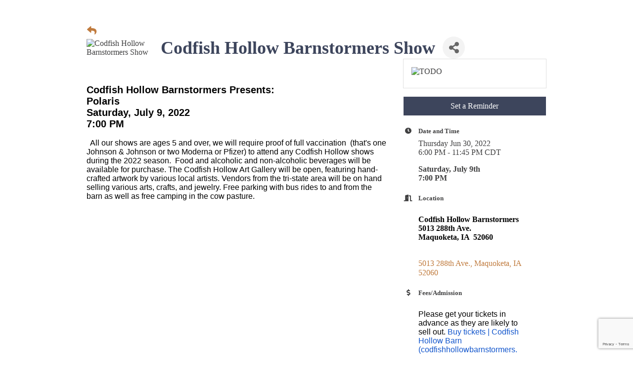

--- FILE ---
content_type: text/html; charset=utf-8
request_url: https://www.google.com/recaptcha/enterprise/anchor?ar=1&k=6LcpNUMUAAAAAB5iVpO_rzGG2TK_vFp7V6SCw_4s&co=aHR0cDovL21hcXVva2V0YWNoYW1iZXIuY2hhbWJlcm1hc3Rlci5jb206ODA.&hl=en&v=PoyoqOPhxBO7pBk68S4YbpHZ&size=compact&anchor-ms=20000&execute-ms=30000&cb=n0lnkfcwzy0n
body_size: 49443
content:
<!DOCTYPE HTML><html dir="ltr" lang="en"><head><meta http-equiv="Content-Type" content="text/html; charset=UTF-8">
<meta http-equiv="X-UA-Compatible" content="IE=edge">
<title>reCAPTCHA</title>
<style type="text/css">
/* cyrillic-ext */
@font-face {
  font-family: 'Roboto';
  font-style: normal;
  font-weight: 400;
  font-stretch: 100%;
  src: url(//fonts.gstatic.com/s/roboto/v48/KFO7CnqEu92Fr1ME7kSn66aGLdTylUAMa3GUBHMdazTgWw.woff2) format('woff2');
  unicode-range: U+0460-052F, U+1C80-1C8A, U+20B4, U+2DE0-2DFF, U+A640-A69F, U+FE2E-FE2F;
}
/* cyrillic */
@font-face {
  font-family: 'Roboto';
  font-style: normal;
  font-weight: 400;
  font-stretch: 100%;
  src: url(//fonts.gstatic.com/s/roboto/v48/KFO7CnqEu92Fr1ME7kSn66aGLdTylUAMa3iUBHMdazTgWw.woff2) format('woff2');
  unicode-range: U+0301, U+0400-045F, U+0490-0491, U+04B0-04B1, U+2116;
}
/* greek-ext */
@font-face {
  font-family: 'Roboto';
  font-style: normal;
  font-weight: 400;
  font-stretch: 100%;
  src: url(//fonts.gstatic.com/s/roboto/v48/KFO7CnqEu92Fr1ME7kSn66aGLdTylUAMa3CUBHMdazTgWw.woff2) format('woff2');
  unicode-range: U+1F00-1FFF;
}
/* greek */
@font-face {
  font-family: 'Roboto';
  font-style: normal;
  font-weight: 400;
  font-stretch: 100%;
  src: url(//fonts.gstatic.com/s/roboto/v48/KFO7CnqEu92Fr1ME7kSn66aGLdTylUAMa3-UBHMdazTgWw.woff2) format('woff2');
  unicode-range: U+0370-0377, U+037A-037F, U+0384-038A, U+038C, U+038E-03A1, U+03A3-03FF;
}
/* math */
@font-face {
  font-family: 'Roboto';
  font-style: normal;
  font-weight: 400;
  font-stretch: 100%;
  src: url(//fonts.gstatic.com/s/roboto/v48/KFO7CnqEu92Fr1ME7kSn66aGLdTylUAMawCUBHMdazTgWw.woff2) format('woff2');
  unicode-range: U+0302-0303, U+0305, U+0307-0308, U+0310, U+0312, U+0315, U+031A, U+0326-0327, U+032C, U+032F-0330, U+0332-0333, U+0338, U+033A, U+0346, U+034D, U+0391-03A1, U+03A3-03A9, U+03B1-03C9, U+03D1, U+03D5-03D6, U+03F0-03F1, U+03F4-03F5, U+2016-2017, U+2034-2038, U+203C, U+2040, U+2043, U+2047, U+2050, U+2057, U+205F, U+2070-2071, U+2074-208E, U+2090-209C, U+20D0-20DC, U+20E1, U+20E5-20EF, U+2100-2112, U+2114-2115, U+2117-2121, U+2123-214F, U+2190, U+2192, U+2194-21AE, U+21B0-21E5, U+21F1-21F2, U+21F4-2211, U+2213-2214, U+2216-22FF, U+2308-230B, U+2310, U+2319, U+231C-2321, U+2336-237A, U+237C, U+2395, U+239B-23B7, U+23D0, U+23DC-23E1, U+2474-2475, U+25AF, U+25B3, U+25B7, U+25BD, U+25C1, U+25CA, U+25CC, U+25FB, U+266D-266F, U+27C0-27FF, U+2900-2AFF, U+2B0E-2B11, U+2B30-2B4C, U+2BFE, U+3030, U+FF5B, U+FF5D, U+1D400-1D7FF, U+1EE00-1EEFF;
}
/* symbols */
@font-face {
  font-family: 'Roboto';
  font-style: normal;
  font-weight: 400;
  font-stretch: 100%;
  src: url(//fonts.gstatic.com/s/roboto/v48/KFO7CnqEu92Fr1ME7kSn66aGLdTylUAMaxKUBHMdazTgWw.woff2) format('woff2');
  unicode-range: U+0001-000C, U+000E-001F, U+007F-009F, U+20DD-20E0, U+20E2-20E4, U+2150-218F, U+2190, U+2192, U+2194-2199, U+21AF, U+21E6-21F0, U+21F3, U+2218-2219, U+2299, U+22C4-22C6, U+2300-243F, U+2440-244A, U+2460-24FF, U+25A0-27BF, U+2800-28FF, U+2921-2922, U+2981, U+29BF, U+29EB, U+2B00-2BFF, U+4DC0-4DFF, U+FFF9-FFFB, U+10140-1018E, U+10190-1019C, U+101A0, U+101D0-101FD, U+102E0-102FB, U+10E60-10E7E, U+1D2C0-1D2D3, U+1D2E0-1D37F, U+1F000-1F0FF, U+1F100-1F1AD, U+1F1E6-1F1FF, U+1F30D-1F30F, U+1F315, U+1F31C, U+1F31E, U+1F320-1F32C, U+1F336, U+1F378, U+1F37D, U+1F382, U+1F393-1F39F, U+1F3A7-1F3A8, U+1F3AC-1F3AF, U+1F3C2, U+1F3C4-1F3C6, U+1F3CA-1F3CE, U+1F3D4-1F3E0, U+1F3ED, U+1F3F1-1F3F3, U+1F3F5-1F3F7, U+1F408, U+1F415, U+1F41F, U+1F426, U+1F43F, U+1F441-1F442, U+1F444, U+1F446-1F449, U+1F44C-1F44E, U+1F453, U+1F46A, U+1F47D, U+1F4A3, U+1F4B0, U+1F4B3, U+1F4B9, U+1F4BB, U+1F4BF, U+1F4C8-1F4CB, U+1F4D6, U+1F4DA, U+1F4DF, U+1F4E3-1F4E6, U+1F4EA-1F4ED, U+1F4F7, U+1F4F9-1F4FB, U+1F4FD-1F4FE, U+1F503, U+1F507-1F50B, U+1F50D, U+1F512-1F513, U+1F53E-1F54A, U+1F54F-1F5FA, U+1F610, U+1F650-1F67F, U+1F687, U+1F68D, U+1F691, U+1F694, U+1F698, U+1F6AD, U+1F6B2, U+1F6B9-1F6BA, U+1F6BC, U+1F6C6-1F6CF, U+1F6D3-1F6D7, U+1F6E0-1F6EA, U+1F6F0-1F6F3, U+1F6F7-1F6FC, U+1F700-1F7FF, U+1F800-1F80B, U+1F810-1F847, U+1F850-1F859, U+1F860-1F887, U+1F890-1F8AD, U+1F8B0-1F8BB, U+1F8C0-1F8C1, U+1F900-1F90B, U+1F93B, U+1F946, U+1F984, U+1F996, U+1F9E9, U+1FA00-1FA6F, U+1FA70-1FA7C, U+1FA80-1FA89, U+1FA8F-1FAC6, U+1FACE-1FADC, U+1FADF-1FAE9, U+1FAF0-1FAF8, U+1FB00-1FBFF;
}
/* vietnamese */
@font-face {
  font-family: 'Roboto';
  font-style: normal;
  font-weight: 400;
  font-stretch: 100%;
  src: url(//fonts.gstatic.com/s/roboto/v48/KFO7CnqEu92Fr1ME7kSn66aGLdTylUAMa3OUBHMdazTgWw.woff2) format('woff2');
  unicode-range: U+0102-0103, U+0110-0111, U+0128-0129, U+0168-0169, U+01A0-01A1, U+01AF-01B0, U+0300-0301, U+0303-0304, U+0308-0309, U+0323, U+0329, U+1EA0-1EF9, U+20AB;
}
/* latin-ext */
@font-face {
  font-family: 'Roboto';
  font-style: normal;
  font-weight: 400;
  font-stretch: 100%;
  src: url(//fonts.gstatic.com/s/roboto/v48/KFO7CnqEu92Fr1ME7kSn66aGLdTylUAMa3KUBHMdazTgWw.woff2) format('woff2');
  unicode-range: U+0100-02BA, U+02BD-02C5, U+02C7-02CC, U+02CE-02D7, U+02DD-02FF, U+0304, U+0308, U+0329, U+1D00-1DBF, U+1E00-1E9F, U+1EF2-1EFF, U+2020, U+20A0-20AB, U+20AD-20C0, U+2113, U+2C60-2C7F, U+A720-A7FF;
}
/* latin */
@font-face {
  font-family: 'Roboto';
  font-style: normal;
  font-weight: 400;
  font-stretch: 100%;
  src: url(//fonts.gstatic.com/s/roboto/v48/KFO7CnqEu92Fr1ME7kSn66aGLdTylUAMa3yUBHMdazQ.woff2) format('woff2');
  unicode-range: U+0000-00FF, U+0131, U+0152-0153, U+02BB-02BC, U+02C6, U+02DA, U+02DC, U+0304, U+0308, U+0329, U+2000-206F, U+20AC, U+2122, U+2191, U+2193, U+2212, U+2215, U+FEFF, U+FFFD;
}
/* cyrillic-ext */
@font-face {
  font-family: 'Roboto';
  font-style: normal;
  font-weight: 500;
  font-stretch: 100%;
  src: url(//fonts.gstatic.com/s/roboto/v48/KFO7CnqEu92Fr1ME7kSn66aGLdTylUAMa3GUBHMdazTgWw.woff2) format('woff2');
  unicode-range: U+0460-052F, U+1C80-1C8A, U+20B4, U+2DE0-2DFF, U+A640-A69F, U+FE2E-FE2F;
}
/* cyrillic */
@font-face {
  font-family: 'Roboto';
  font-style: normal;
  font-weight: 500;
  font-stretch: 100%;
  src: url(//fonts.gstatic.com/s/roboto/v48/KFO7CnqEu92Fr1ME7kSn66aGLdTylUAMa3iUBHMdazTgWw.woff2) format('woff2');
  unicode-range: U+0301, U+0400-045F, U+0490-0491, U+04B0-04B1, U+2116;
}
/* greek-ext */
@font-face {
  font-family: 'Roboto';
  font-style: normal;
  font-weight: 500;
  font-stretch: 100%;
  src: url(//fonts.gstatic.com/s/roboto/v48/KFO7CnqEu92Fr1ME7kSn66aGLdTylUAMa3CUBHMdazTgWw.woff2) format('woff2');
  unicode-range: U+1F00-1FFF;
}
/* greek */
@font-face {
  font-family: 'Roboto';
  font-style: normal;
  font-weight: 500;
  font-stretch: 100%;
  src: url(//fonts.gstatic.com/s/roboto/v48/KFO7CnqEu92Fr1ME7kSn66aGLdTylUAMa3-UBHMdazTgWw.woff2) format('woff2');
  unicode-range: U+0370-0377, U+037A-037F, U+0384-038A, U+038C, U+038E-03A1, U+03A3-03FF;
}
/* math */
@font-face {
  font-family: 'Roboto';
  font-style: normal;
  font-weight: 500;
  font-stretch: 100%;
  src: url(//fonts.gstatic.com/s/roboto/v48/KFO7CnqEu92Fr1ME7kSn66aGLdTylUAMawCUBHMdazTgWw.woff2) format('woff2');
  unicode-range: U+0302-0303, U+0305, U+0307-0308, U+0310, U+0312, U+0315, U+031A, U+0326-0327, U+032C, U+032F-0330, U+0332-0333, U+0338, U+033A, U+0346, U+034D, U+0391-03A1, U+03A3-03A9, U+03B1-03C9, U+03D1, U+03D5-03D6, U+03F0-03F1, U+03F4-03F5, U+2016-2017, U+2034-2038, U+203C, U+2040, U+2043, U+2047, U+2050, U+2057, U+205F, U+2070-2071, U+2074-208E, U+2090-209C, U+20D0-20DC, U+20E1, U+20E5-20EF, U+2100-2112, U+2114-2115, U+2117-2121, U+2123-214F, U+2190, U+2192, U+2194-21AE, U+21B0-21E5, U+21F1-21F2, U+21F4-2211, U+2213-2214, U+2216-22FF, U+2308-230B, U+2310, U+2319, U+231C-2321, U+2336-237A, U+237C, U+2395, U+239B-23B7, U+23D0, U+23DC-23E1, U+2474-2475, U+25AF, U+25B3, U+25B7, U+25BD, U+25C1, U+25CA, U+25CC, U+25FB, U+266D-266F, U+27C0-27FF, U+2900-2AFF, U+2B0E-2B11, U+2B30-2B4C, U+2BFE, U+3030, U+FF5B, U+FF5D, U+1D400-1D7FF, U+1EE00-1EEFF;
}
/* symbols */
@font-face {
  font-family: 'Roboto';
  font-style: normal;
  font-weight: 500;
  font-stretch: 100%;
  src: url(//fonts.gstatic.com/s/roboto/v48/KFO7CnqEu92Fr1ME7kSn66aGLdTylUAMaxKUBHMdazTgWw.woff2) format('woff2');
  unicode-range: U+0001-000C, U+000E-001F, U+007F-009F, U+20DD-20E0, U+20E2-20E4, U+2150-218F, U+2190, U+2192, U+2194-2199, U+21AF, U+21E6-21F0, U+21F3, U+2218-2219, U+2299, U+22C4-22C6, U+2300-243F, U+2440-244A, U+2460-24FF, U+25A0-27BF, U+2800-28FF, U+2921-2922, U+2981, U+29BF, U+29EB, U+2B00-2BFF, U+4DC0-4DFF, U+FFF9-FFFB, U+10140-1018E, U+10190-1019C, U+101A0, U+101D0-101FD, U+102E0-102FB, U+10E60-10E7E, U+1D2C0-1D2D3, U+1D2E0-1D37F, U+1F000-1F0FF, U+1F100-1F1AD, U+1F1E6-1F1FF, U+1F30D-1F30F, U+1F315, U+1F31C, U+1F31E, U+1F320-1F32C, U+1F336, U+1F378, U+1F37D, U+1F382, U+1F393-1F39F, U+1F3A7-1F3A8, U+1F3AC-1F3AF, U+1F3C2, U+1F3C4-1F3C6, U+1F3CA-1F3CE, U+1F3D4-1F3E0, U+1F3ED, U+1F3F1-1F3F3, U+1F3F5-1F3F7, U+1F408, U+1F415, U+1F41F, U+1F426, U+1F43F, U+1F441-1F442, U+1F444, U+1F446-1F449, U+1F44C-1F44E, U+1F453, U+1F46A, U+1F47D, U+1F4A3, U+1F4B0, U+1F4B3, U+1F4B9, U+1F4BB, U+1F4BF, U+1F4C8-1F4CB, U+1F4D6, U+1F4DA, U+1F4DF, U+1F4E3-1F4E6, U+1F4EA-1F4ED, U+1F4F7, U+1F4F9-1F4FB, U+1F4FD-1F4FE, U+1F503, U+1F507-1F50B, U+1F50D, U+1F512-1F513, U+1F53E-1F54A, U+1F54F-1F5FA, U+1F610, U+1F650-1F67F, U+1F687, U+1F68D, U+1F691, U+1F694, U+1F698, U+1F6AD, U+1F6B2, U+1F6B9-1F6BA, U+1F6BC, U+1F6C6-1F6CF, U+1F6D3-1F6D7, U+1F6E0-1F6EA, U+1F6F0-1F6F3, U+1F6F7-1F6FC, U+1F700-1F7FF, U+1F800-1F80B, U+1F810-1F847, U+1F850-1F859, U+1F860-1F887, U+1F890-1F8AD, U+1F8B0-1F8BB, U+1F8C0-1F8C1, U+1F900-1F90B, U+1F93B, U+1F946, U+1F984, U+1F996, U+1F9E9, U+1FA00-1FA6F, U+1FA70-1FA7C, U+1FA80-1FA89, U+1FA8F-1FAC6, U+1FACE-1FADC, U+1FADF-1FAE9, U+1FAF0-1FAF8, U+1FB00-1FBFF;
}
/* vietnamese */
@font-face {
  font-family: 'Roboto';
  font-style: normal;
  font-weight: 500;
  font-stretch: 100%;
  src: url(//fonts.gstatic.com/s/roboto/v48/KFO7CnqEu92Fr1ME7kSn66aGLdTylUAMa3OUBHMdazTgWw.woff2) format('woff2');
  unicode-range: U+0102-0103, U+0110-0111, U+0128-0129, U+0168-0169, U+01A0-01A1, U+01AF-01B0, U+0300-0301, U+0303-0304, U+0308-0309, U+0323, U+0329, U+1EA0-1EF9, U+20AB;
}
/* latin-ext */
@font-face {
  font-family: 'Roboto';
  font-style: normal;
  font-weight: 500;
  font-stretch: 100%;
  src: url(//fonts.gstatic.com/s/roboto/v48/KFO7CnqEu92Fr1ME7kSn66aGLdTylUAMa3KUBHMdazTgWw.woff2) format('woff2');
  unicode-range: U+0100-02BA, U+02BD-02C5, U+02C7-02CC, U+02CE-02D7, U+02DD-02FF, U+0304, U+0308, U+0329, U+1D00-1DBF, U+1E00-1E9F, U+1EF2-1EFF, U+2020, U+20A0-20AB, U+20AD-20C0, U+2113, U+2C60-2C7F, U+A720-A7FF;
}
/* latin */
@font-face {
  font-family: 'Roboto';
  font-style: normal;
  font-weight: 500;
  font-stretch: 100%;
  src: url(//fonts.gstatic.com/s/roboto/v48/KFO7CnqEu92Fr1ME7kSn66aGLdTylUAMa3yUBHMdazQ.woff2) format('woff2');
  unicode-range: U+0000-00FF, U+0131, U+0152-0153, U+02BB-02BC, U+02C6, U+02DA, U+02DC, U+0304, U+0308, U+0329, U+2000-206F, U+20AC, U+2122, U+2191, U+2193, U+2212, U+2215, U+FEFF, U+FFFD;
}
/* cyrillic-ext */
@font-face {
  font-family: 'Roboto';
  font-style: normal;
  font-weight: 900;
  font-stretch: 100%;
  src: url(//fonts.gstatic.com/s/roboto/v48/KFO7CnqEu92Fr1ME7kSn66aGLdTylUAMa3GUBHMdazTgWw.woff2) format('woff2');
  unicode-range: U+0460-052F, U+1C80-1C8A, U+20B4, U+2DE0-2DFF, U+A640-A69F, U+FE2E-FE2F;
}
/* cyrillic */
@font-face {
  font-family: 'Roboto';
  font-style: normal;
  font-weight: 900;
  font-stretch: 100%;
  src: url(//fonts.gstatic.com/s/roboto/v48/KFO7CnqEu92Fr1ME7kSn66aGLdTylUAMa3iUBHMdazTgWw.woff2) format('woff2');
  unicode-range: U+0301, U+0400-045F, U+0490-0491, U+04B0-04B1, U+2116;
}
/* greek-ext */
@font-face {
  font-family: 'Roboto';
  font-style: normal;
  font-weight: 900;
  font-stretch: 100%;
  src: url(//fonts.gstatic.com/s/roboto/v48/KFO7CnqEu92Fr1ME7kSn66aGLdTylUAMa3CUBHMdazTgWw.woff2) format('woff2');
  unicode-range: U+1F00-1FFF;
}
/* greek */
@font-face {
  font-family: 'Roboto';
  font-style: normal;
  font-weight: 900;
  font-stretch: 100%;
  src: url(//fonts.gstatic.com/s/roboto/v48/KFO7CnqEu92Fr1ME7kSn66aGLdTylUAMa3-UBHMdazTgWw.woff2) format('woff2');
  unicode-range: U+0370-0377, U+037A-037F, U+0384-038A, U+038C, U+038E-03A1, U+03A3-03FF;
}
/* math */
@font-face {
  font-family: 'Roboto';
  font-style: normal;
  font-weight: 900;
  font-stretch: 100%;
  src: url(//fonts.gstatic.com/s/roboto/v48/KFO7CnqEu92Fr1ME7kSn66aGLdTylUAMawCUBHMdazTgWw.woff2) format('woff2');
  unicode-range: U+0302-0303, U+0305, U+0307-0308, U+0310, U+0312, U+0315, U+031A, U+0326-0327, U+032C, U+032F-0330, U+0332-0333, U+0338, U+033A, U+0346, U+034D, U+0391-03A1, U+03A3-03A9, U+03B1-03C9, U+03D1, U+03D5-03D6, U+03F0-03F1, U+03F4-03F5, U+2016-2017, U+2034-2038, U+203C, U+2040, U+2043, U+2047, U+2050, U+2057, U+205F, U+2070-2071, U+2074-208E, U+2090-209C, U+20D0-20DC, U+20E1, U+20E5-20EF, U+2100-2112, U+2114-2115, U+2117-2121, U+2123-214F, U+2190, U+2192, U+2194-21AE, U+21B0-21E5, U+21F1-21F2, U+21F4-2211, U+2213-2214, U+2216-22FF, U+2308-230B, U+2310, U+2319, U+231C-2321, U+2336-237A, U+237C, U+2395, U+239B-23B7, U+23D0, U+23DC-23E1, U+2474-2475, U+25AF, U+25B3, U+25B7, U+25BD, U+25C1, U+25CA, U+25CC, U+25FB, U+266D-266F, U+27C0-27FF, U+2900-2AFF, U+2B0E-2B11, U+2B30-2B4C, U+2BFE, U+3030, U+FF5B, U+FF5D, U+1D400-1D7FF, U+1EE00-1EEFF;
}
/* symbols */
@font-face {
  font-family: 'Roboto';
  font-style: normal;
  font-weight: 900;
  font-stretch: 100%;
  src: url(//fonts.gstatic.com/s/roboto/v48/KFO7CnqEu92Fr1ME7kSn66aGLdTylUAMaxKUBHMdazTgWw.woff2) format('woff2');
  unicode-range: U+0001-000C, U+000E-001F, U+007F-009F, U+20DD-20E0, U+20E2-20E4, U+2150-218F, U+2190, U+2192, U+2194-2199, U+21AF, U+21E6-21F0, U+21F3, U+2218-2219, U+2299, U+22C4-22C6, U+2300-243F, U+2440-244A, U+2460-24FF, U+25A0-27BF, U+2800-28FF, U+2921-2922, U+2981, U+29BF, U+29EB, U+2B00-2BFF, U+4DC0-4DFF, U+FFF9-FFFB, U+10140-1018E, U+10190-1019C, U+101A0, U+101D0-101FD, U+102E0-102FB, U+10E60-10E7E, U+1D2C0-1D2D3, U+1D2E0-1D37F, U+1F000-1F0FF, U+1F100-1F1AD, U+1F1E6-1F1FF, U+1F30D-1F30F, U+1F315, U+1F31C, U+1F31E, U+1F320-1F32C, U+1F336, U+1F378, U+1F37D, U+1F382, U+1F393-1F39F, U+1F3A7-1F3A8, U+1F3AC-1F3AF, U+1F3C2, U+1F3C4-1F3C6, U+1F3CA-1F3CE, U+1F3D4-1F3E0, U+1F3ED, U+1F3F1-1F3F3, U+1F3F5-1F3F7, U+1F408, U+1F415, U+1F41F, U+1F426, U+1F43F, U+1F441-1F442, U+1F444, U+1F446-1F449, U+1F44C-1F44E, U+1F453, U+1F46A, U+1F47D, U+1F4A3, U+1F4B0, U+1F4B3, U+1F4B9, U+1F4BB, U+1F4BF, U+1F4C8-1F4CB, U+1F4D6, U+1F4DA, U+1F4DF, U+1F4E3-1F4E6, U+1F4EA-1F4ED, U+1F4F7, U+1F4F9-1F4FB, U+1F4FD-1F4FE, U+1F503, U+1F507-1F50B, U+1F50D, U+1F512-1F513, U+1F53E-1F54A, U+1F54F-1F5FA, U+1F610, U+1F650-1F67F, U+1F687, U+1F68D, U+1F691, U+1F694, U+1F698, U+1F6AD, U+1F6B2, U+1F6B9-1F6BA, U+1F6BC, U+1F6C6-1F6CF, U+1F6D3-1F6D7, U+1F6E0-1F6EA, U+1F6F0-1F6F3, U+1F6F7-1F6FC, U+1F700-1F7FF, U+1F800-1F80B, U+1F810-1F847, U+1F850-1F859, U+1F860-1F887, U+1F890-1F8AD, U+1F8B0-1F8BB, U+1F8C0-1F8C1, U+1F900-1F90B, U+1F93B, U+1F946, U+1F984, U+1F996, U+1F9E9, U+1FA00-1FA6F, U+1FA70-1FA7C, U+1FA80-1FA89, U+1FA8F-1FAC6, U+1FACE-1FADC, U+1FADF-1FAE9, U+1FAF0-1FAF8, U+1FB00-1FBFF;
}
/* vietnamese */
@font-face {
  font-family: 'Roboto';
  font-style: normal;
  font-weight: 900;
  font-stretch: 100%;
  src: url(//fonts.gstatic.com/s/roboto/v48/KFO7CnqEu92Fr1ME7kSn66aGLdTylUAMa3OUBHMdazTgWw.woff2) format('woff2');
  unicode-range: U+0102-0103, U+0110-0111, U+0128-0129, U+0168-0169, U+01A0-01A1, U+01AF-01B0, U+0300-0301, U+0303-0304, U+0308-0309, U+0323, U+0329, U+1EA0-1EF9, U+20AB;
}
/* latin-ext */
@font-face {
  font-family: 'Roboto';
  font-style: normal;
  font-weight: 900;
  font-stretch: 100%;
  src: url(//fonts.gstatic.com/s/roboto/v48/KFO7CnqEu92Fr1ME7kSn66aGLdTylUAMa3KUBHMdazTgWw.woff2) format('woff2');
  unicode-range: U+0100-02BA, U+02BD-02C5, U+02C7-02CC, U+02CE-02D7, U+02DD-02FF, U+0304, U+0308, U+0329, U+1D00-1DBF, U+1E00-1E9F, U+1EF2-1EFF, U+2020, U+20A0-20AB, U+20AD-20C0, U+2113, U+2C60-2C7F, U+A720-A7FF;
}
/* latin */
@font-face {
  font-family: 'Roboto';
  font-style: normal;
  font-weight: 900;
  font-stretch: 100%;
  src: url(//fonts.gstatic.com/s/roboto/v48/KFO7CnqEu92Fr1ME7kSn66aGLdTylUAMa3yUBHMdazQ.woff2) format('woff2');
  unicode-range: U+0000-00FF, U+0131, U+0152-0153, U+02BB-02BC, U+02C6, U+02DA, U+02DC, U+0304, U+0308, U+0329, U+2000-206F, U+20AC, U+2122, U+2191, U+2193, U+2212, U+2215, U+FEFF, U+FFFD;
}

</style>
<link rel="stylesheet" type="text/css" href="https://www.gstatic.com/recaptcha/releases/PoyoqOPhxBO7pBk68S4YbpHZ/styles__ltr.css">
<script nonce="OxN66eZ78TGAtX7Kdb9WiA" type="text/javascript">window['__recaptcha_api'] = 'https://www.google.com/recaptcha/enterprise/';</script>
<script type="text/javascript" src="https://www.gstatic.com/recaptcha/releases/PoyoqOPhxBO7pBk68S4YbpHZ/recaptcha__en.js" nonce="OxN66eZ78TGAtX7Kdb9WiA">
      
    </script></head>
<body><div id="rc-anchor-alert" class="rc-anchor-alert"></div>
<input type="hidden" id="recaptcha-token" value="[base64]">
<script type="text/javascript" nonce="OxN66eZ78TGAtX7Kdb9WiA">
      recaptcha.anchor.Main.init("[\x22ainput\x22,[\x22bgdata\x22,\x22\x22,\[base64]/[base64]/[base64]/[base64]/[base64]/UltsKytdPUU6KEU8MjA0OD9SW2wrK109RT4+NnwxOTI6KChFJjY0NTEyKT09NTUyOTYmJk0rMTxjLmxlbmd0aCYmKGMuY2hhckNvZGVBdChNKzEpJjY0NTEyKT09NTYzMjA/[base64]/[base64]/[base64]/[base64]/[base64]/[base64]/[base64]\x22,\[base64]\\u003d\\u003d\x22,\x22aAHCtVRxw47Ct3oawpUKw4bCpR/Dn8KhWSU9wrsdwo4qS8Ouw5JFw5jDn8KsEB84W1oMYzgeAxLDnsOLKVx4w5fDhcOzw6LDk8Oiw6dfw7zCj8Ojw6zDgMO9P0ppw7dNFsOVw5/DqB7DvMO0w50EwphpFsONEcKWVEfDvcKHwrrDrlU7VSQiw40RaMKpw7LClcO4ZGdBw7JQLMOsc1vDr8KrwppxEMOHWkXDgsKuL8KEJHczUcKGLRcHDy4jwpTDpcO6HcOLwp5lXhjCql3CisKnRScewp02CsO6NRXDkMKgSRR/w5jDgcKRG11uO8K9wqZIOSpWGcKwQEDCuVvDrw5iVXjDsDksw4pJwr83JiYQVXPDnMOiwqVzUsO4KD5jNMKtX3JfwqwywpnDkGRQYHbDgDDDq8KdMsKlwpPCsHRUTcOcwox1WsKdDS3DsWgcNGgWKlPCvsObw5XDhsKUworDqsOCYcKEUnkhw6TCk1Vxwo8+ZsK/e33CicKcwo/Ci8O/w7TDrMOAJsKvH8O5w4vCizfCrMKpw59ManNEwp7DjsOuWMOJNsKfNMKvwrgHOF4UfQBcQ3rDvBHDiGjCncKbwr/ChlPDgsOYScKxZ8O9DSYbwroaJE8LwoE4wq3Cg8ObwohtR2DDqcO5wpvCnW/Dt8OlwodleMOwwrluGcOMXy/CuQV8wr1lRmDDgj7CmQjCisOtP8KPC27DrMOrwpjDjkZXw7zCjcOWwpTCuMOnV8KdHUldLsKPw7hoPRzCpVXCnXbDrcOpOk0mwplDegFpesKmwpXCvsODe1DCnx89WCwiOn/DlXAYLDbDi1bDqBpbHF/Cu8OlwrLDqsKIwrvCi3UYw5LCj8KEwpc8N8OqV8K3w6AFw4R3w4vDtsOFwqxIH1NXUcKLWhACw755wqRTfil1QQ7CulbCn8KXwrJvEi8fwpPCusOYw4oTw5DCh8OMwoIaWsOGemrDlgQienLDiFXDhsO/wq0HwqhMKRFRwofCnillR1lQSMORw4jDgjrDkMOAO8OrFRZIQ2DCiHnChMOyw7DCoSPClcK/NMKEw6cmw53DpMOIw7x+P8OnFcOqw4DCrCVQHQfDjBvCsG/DkcKaeMOvIQwNw4B5EXrCtcKPO8K0w7clwqomw6kUwprDlcKXwp7Dhk0POUjDncOww6DDpMOrwrvDpCFiwo5Zw7/DoWbCjcO6f8KhwpPDvMKQQMOgX2ktB8O6wqjDjgPDuMO5WMKCw6h5wpcbwprDtsOxw63DvFHCgsKyB8K2wqvDsMK1bsKBw6gNw6IIw6JnBsK0wo5JwogmYm/Cl17DtcOlecONw5bDok7CogZuSWrDr8Ocw7bDv8Oew4bCj8OOwovDjzvCmEUdwp5Qw4XDicKywqfDtcOnwrDClwPDg8OTN15fRTVQw6LDgynDgMKPSMOmCsOVw4zCjsOnHsKew5nClWnDvsOAYcOlFwvDsHUkwrt/wqhFV8OkwpPCqQwrwodBCT5PwqTDjUfDvcKsd8OSw4rDsiIAfg/DqxNjV2LCuX1tw7oPQ8Ojw7BFRMKkwpotwqEwI8KyK8K6w7jDlMKcwo08GDHDuGnCo10VCncTw7g8wrLCtsKVw6A7QMOpw47DthDCmR/DlXPCpcKbwrl9w5jCmcOJRMO6acKqwq4+wroTHi3DgsOBwqDCsMKJHUzDtsKlwqrDmQ85w4Q3w5Yaw7h/AUZ5wpzClMOVcCRIw7F+XQ90OsKmecOzwoc4VmrCs8OjJCfCkk4AAcOFf3TCicOrK8KKVgZ5XFXDv8KReVZ4wqXCogDCnMOMIgXDuMKHPlFgw6ZDwr0yw5wvw5tPbsOiNXHDh8KfZMOfO1JWwqfDoz/CpMOVw7lhw74uUMOfwrNmw5RBwqTDiMO0wrAnPDl8w4HDu8KLSMOEVyTCpB1ywqLCncKow6Y3HQN6w5vDgcOvfiRTwpnDksKRa8Knw4/DuEdWQ13Cs8O/ecKYw5zDujzDkcOcwqDCrcKKWWpJXsKqw4ADwqzCoMKAwpnDvg7DnsKjwpogdMOmw7JLJ8KGwqVCGcKZNcK1wolUHsKJFcO7w5/Dq0s3w7V4wq8vwrUNO8O/w5Rpw6sUw7MZwqrCssOXwrhHFGjDtcOPw4cLbcKRw7UDwqEgw7vCq3zCqGBowoTDoMOrw61Aw5gTNsKuQMK4w7DDqw/[base64]/[base64]/CvMKWVcKnw6bDuGUQDcKIwoFPwpPChsKZBh/CjMKYw5jCvQc8w5/Cmnt6wqkrB8KMw4IbKMOqYsK0AMO+DMOLwpjDizfDt8OHQWtUHm/DrcOOasKtEHcZeR8Aw6JxwrVjVsKbw4YwSwp+GcO8RcOTw5XDhgjCisOdwpfCninDmwvDiMK/AsOIwoJtR8KER8OpWkvDisKTw4PDoUAAwoHDo8KHWWLDpsK2wpDChhLDnMKwfjE8w4tkJcOWwpc8w6zDvSDCmzgeYsOBwrItJMK0OGPChgtnw47CjMOWJcKiwo3ClG3DvMOqOCrCtA/[base64]/CsA3DkcOgw69pVBPDmcKyECbDoMOvcMKtY3pIV8KGwqLDqsKxEXHDs8OFwosEe0bDoMOJCizClMKRWhzDssKRwrg2w4LDrHXDhxliw7snDMOhwqxbw5BUB8OXRmAFQnlrUMO1REpCcMK/w6UND2LDhHzDoVUgXypCw7XCn8KOdsK1w7JLNcKnw7EIdjPCm1PDozBewq9Pw6DCth3DmMKWw5PDlg3ChHHCqSkxIMO1NsKawokqUnvDusK+AsK/wrnCkFUMw5fDksKrXTNhw54PR8Kpwo5DwoDCpxfDg1DCnFDDpR5lwoB3IBfCoVPDvMK6w51mXB7DqMOnYDgSwp/DmsOVw7/DiioSXsK6wrMMw7MzYMKVGcOFfMOqwr4XcMKdJcKwcMKnwojCgsOVHhM2emNRCiMnwqFEwr/Ch8KLQ8OlYzPDqsKvZkgwUMOlPsOxw77DtcKqNzUhw4TCkirCmE/DvcODw5vCql8cwrZ/L2LDhnjDrcKNw7l/Kjx7Lx3CmATCkB3Cl8OYbsKpwoDDkhwcwp3DlMKOS8OMSMOtwo5AS8O9OV1YKcOQw4MeMil+WMOdw5kSSn1vw5PCpU8+w6TCqcKIHsOkFiLDmWdgdHDDskcGS8Ovf8KZfcOLw6PDkcK2IhwOXsO/[base64]/CgTdcUVUCw7nCjMOdIMKUWggtw73DmFjDihHCgcOGw6nCkx8AUMK3wr0neMKCWTzCh1DCtsK3wqhiwqjDq3bCvsKPX00Gw6XDosONScO0MsOlwrLDlRzCt0shb1jDvsOiwpDDn8O1LC/DmMK4wrDCtUxNZFLCsMOvEMKHLXDDo8O5A8OVMlDDicODMMKGYQ3DtcKAMMOaw7QXw49ew7zCg8OyA8K2w7t6w5AQXmzCrMOtRMKYwrHCnMO0wqhPw6fCgcOpV243wrvCmsKnwpl/worDocOpw7lGw5LDqXvDu2BBNRoCw70zwpnCoF/[base64]/w73DuBzDlMKMBsKTw6Q+AVQQLytawp9FexXCj8OXJ8O1KsKRacKwwpfDh8OtXm15CTTCi8OKaFHCimDDgA4ow7NGB8OKwpx/w4bCuXZtw7jDqcKswoN2GsK4wqPCs1/[base64]/DmmLCvMKSw5shXxZlwrsyXcONbsONwqNZbGgwVsKHwpUFHUx8JlPDrhzDosO3YcOAw4Elw4dZRcK1w6keMcKawqASRzvDrcKcdMO2w6/DtsO7wr3CijXDlMOJw7x5BcO9b8ORfxjDnzvCmcKCGUvDg8KZNcK0Rl/Dl8OYIBFrw5zDjcKNCsO2P07Cmh/[base64]/ClkXDqGHDnmh+WsO4VMKbwq9pF0PCqlJ7w4ZYwo7CjiRvw6HCpHXDllovZS/DoivDkWV+w7YRPsKADcKVC33DjsOxwozCpcKcwq/[base64]/[base64]/DuMO6wqfDkUPCon53wqTDvMOjwo4TWlRLwqMzwpo5w77DpUZ1bALCjizDmGtANltsCMOoSHRRwoJNbBtfbSDDjH91wpPChMK5w6wyPyzDiFUcwo8xw7LClhNIccKQcTdVwrlUK8Oww448wpfCj1cLwo/[base64]/wqZIw7Uyw5hwbBwAT8OtwqN5w6/[base64]/w7pyw5Inw7XCkHZmwqfDqVzDk8KfdQwCbzYlw4LCmGY8w5VUITk0QhVjwq9pw43CihLDuz3Clltkw4wTwoAjw6RjQMK8NHrDi0bDtcKDwpFLDEZ3wqDDsBMqWcK0ScKnJsOtPX0rMsKcPSwRwp4iwqNfd8OBwrvDi8KyFsO/[base64]/DkMOLV8O4woI7wr7CmWdPwrUww5dgw5/ChsOYKGHCqMKHw5/DuS3DgsO5w6PDisKNfMKWw7vDoCpnacKXw45CRVYfwr3CmDPDoXVcKmHCigjDoHVfKcOgCzQUwqg4w7d+wqzChxTDtA3CisOCYCh/[base64]/DgcKmw7NFeMOrLE9sMcK9MMO0woHCnsKRXMOXwqPCtsKMfMKXP8OtRHJkw6oXPwcfQcOXEFp3aT/CtMKmw58zd2xVAMKiw5zCsTYANBhhBsK3w6/[base64]/CicOCw7/DrmdDNMONw6bCrMKRTcOJwqJ8wo/DlMOydMKUYMO/w5fDicO/GmQfw6IMdMK5F8Oew7LDncO5PiVtDsKsRcOtw4Eiwq/[base64]/NsOjeMKeSAVCSMKfwqoaEWjCoMOfDMO0I8O6UmHDlsOWw5zCtMORMXnCtXRmw6ASw4fDuMKuw5NXwqFpw4nCvMOkwqcJw4Egw5VZw6/ChcKawpPCnQzCjMObEDzDuVPCiBvDuTzCm8OBEcOHOsOMw4TChMKnYQzCjcK4w787TVjCu8OmfsKZFMKAfcOUP2bCtSTDjQLDmxMaCHg7RyB8w4kEw5PCpCnDgMKjDUgoOCnDvMK0w7Brw5JZVwLDt8OYwrXDpsOyw4zCrRHDu8KNw40gwr3Dp8KuwrxZDz/DpMK8b8KYY8O5TMK6I8K3dMKFLhZcbQPDkEbCh8KwT2XCusKFw63Cm8Oww5rCth3CqAcnw6nChwI6XizDsFk0w7bCr0fDlQEcfQjDlx94CMK/[base64]/[base64]/wrFCwprCjcOYw5Jvw6Jca3JZGk/CqsKVS8OewrnClcKew6FPwpwIF8K3AkPCocO/w6PDs8OHwoY3H8Kwem7Cu8KHwpfDqXZVI8KwLDDDil7CisOpDkkVw7RiP8OewrnCh011IFZFwpLClwfDs8OTw5LCnxfDm8OEMBfDsyMWw4xqw63CiWjDksOZwo/CpMKCQHoLNcO/aCo4w6PDj8ODWH4ww6IawqHDvsK4ZEdoFsOJwrkiBcKxITsNw4nDkcOJwrxSUMOtT8K0wo4Vw70kTsOmw4sbw6fCgsOAMBPCtsKaw4p8woViw4jCusKeMVFaLcOIAsKsICvDqxjDjMKDwqoBwqxIwp/CglN+bXbDsMKPwqrDocKdw5zCrj0rLEYawpVzw63CuWZUA2fCpEjDnMOAwpTDtjzDg8OgEV7DicK4WhXDjMKmw44EecOiw5XCnE3Dj8OwMsKVJcOqwpXDkk/CnMKNTsKPw73DuhR2w5ZxL8O/wrfDulUSwqo7wqPCm3nDrj9Uw5vCt3bCmyIkEsKyEAnCvlJpMMOaClNgW8KlEsKfFRLCqR/Ck8OEQGZHw7t0wr4BFcKWw7LCrcKJUEDCkMKJw6ENw7AMwoxjBiTCkcO7w70SwofDrnjCvmbCocKsYcKmSn5AcW5Cw4/DhCI/w4/DkMOVwpzCrRxzKG/Cn8OgBMKuwpYaQmk5dMOiLcOSASdpa3fDosOgbH9wwqpkwrI/[base64]/QMOtbsOMB8O4PDvCkSzCgXfDo8OrPQTDuMKkdUjDlsONFcKRFMKVFMOjwrzCnAbDvsOwwqMNDsKGUsOxBWIuZcOgwpvCmMK2w7s/wqnCsyTClMOlBTLCm8KUQF9+wqbCm8KHwqgww4rCmizCoMOWw7tawrXCj8K5F8K3w40/[base64]/Co8O3wrbCoRpnV8KywrBZw71Jw5I1PADDmTFSKxvChcOYwqTClUpGwrwKw7UkwrHCjsOmdMKRYXbDr8Osw67Dv8KqIMKMRzPDizRkf8KnBVhtw6/Ds3LDisO3wpFMCDFCw6Q3w7DCssO0wqfDlMOrw5QMJcKaw6lqwo3DpsOWLsKiwoctYXjCpC7CmcOJwqzCuC8nw7ZHCMOLwqfDrMKSWsKTw6pJwpLCnnUKMxQjOGsrZVHCl8OGwpJgCWPDncORbQbCpHAVwrTCncK/w53DgMKIRUFkCigpE1kyN03DjsOXCDIrwrPDgyPDiMOsNER3w5dUwpN7wqjDssK+w7dkcVJ1B8ObOHU3w5VaXMKEJQDCqcOnw4YWwp3DvMOtS8KpwrfCtWnCq2JKwpXDvcOSw5zCsGPDkMOiwr/[base64]/DkBdzcF9SwoLDu2gMK0JSScKGwrvDm8Krw7vDh0BmBQXDlMKTKsOEOsOHw5vCgRgWw6EUQl3Dn3s8wqbCrhs1w43DuxvCtcOecsKdw7kTw4NiwqgSwpdkwqRJw6PCqg0eE8OvLsOvHjzCrlPCjhEPfxY2wocUw6EZwpN2w49Ow6LCqMKfTcKbwp/[base64]/DvcOPwrgkCcK5KsKZbQwrwqTDjAHCj8OseBBJWDEZIADCuRssS1d8w50leEEJWcOaw64nwrbDgcKPw6/DrMOUECkJwqPCtMOkPn0Xw6/[base64]/[base64]/[base64]/CkAXDixFCw5oCwoPDlcOhwrYVMlfDk8KndjVtE2BNwq1LZXvCoMORacKeHz9jwoJ5wqRIEMK/cMO4w5vDpcK5w6fCuwAhYMKUGGDCnWpOTxgEwoY5d28VYMKNMmRkflhWTUJZTwxvLcOsEClgwqzDrHbDoMKlw5ckw6fDvRHDgFF1PMKywoLChGQ9M8KnFkfCg8Ohw4Uvw6rClSQCwozDisO4w6zDgsO3BsK2wr7CmE1CGcOuwq9KwqNYwoA8KBRmJ05eEcK4wqPCtsK/MsKyw7DCiU9Rw4vCqWotw6R4w6o4w5MgcsOTacKxwqosMMOPw6kuFQpuwoV1D2sTwqtCJcO8w6rClADCjsOVwqzCsz3DryrCl8K4U8O1SsKQw5QwwoADM8KiwrINGMKwwrUDwp7DsxXDmDkqKhrCuRETPcOcwqfDtsO+B0/CnVlpwpQQw5Awwr3CpxURSUrDs8ORwocEwrDDosKkw5ZiSXNcwo7DocKwwpfDmsKywp08HMKhw6zDt8KRbcO6DMOOFgBeAMOFw6jCoDgHwqHDtH5uw5UbwpbCtzIUY8KeD8KOasOhX8O4woUoMsOaPA/Dv8KwNcK7wok6c0LDpsK/[base64]/[base64]/a8O9FUEdw54Qe8KsOMOLKSkcwoRqEyzDr2w6Gkxhw7XCg8KhwrZdwpfDm8OFdjHChgLCmsKqOcO9wp3ChEbDmcO9PMKQE8O0ey9hw45+GcKyAsOyGcKJw5jDni7DrMKvw4AbCcOOAR/DpGRuw4EwV8OVPSpnOsOQwqZ/fkfCrXjChSDDtEvCi0J4woQyw4PDjhvCggQhwo9+wobCrBHDnsKkdlfCqg7CscKdwp3Co8KWO3zCk8Ksw78ww4HCuMO8w5rCtTxaO24JwpFSwrwxHS3Dlz1Sw6fCh8OJPQwHK8K5wq7Cj1EUwrIlVcOawpQPZH/CsXbDo8OBSsKMCmsJDcKpwqcrwoXDhTBrE05FAyBRwq3Dpkkbw50Ywq9+FmfDmMOUwoPCoCYbZ8KwFcKCw7U4OVxPwr4LRcKOesKxfE9OOhfCqsKowrrCnMKrfcO4w63CvSktwp3DqcK/bsKhwrtMwqzDgB4cwr3CscOAXsOjOcKHwrPCsMKJIsOvwrUfw73DqMKTdgsZwrXCuG5iw5oAImlDw6rDryvCvF3DnsOVeibCtcOcdhlmdzhywrAAKUAUccOVZ3h1OVM8JzBlZcOYMMO6VcKCKcKswr01AMKVFcOucFjDrsOcBS7CmjDDhsOgLcOtUjhbTcKjMD/[base64]/DvMK1wpPDv8O/woY2w6InOzLChnbDpk3DvsONwoPChw8Yw75pZSQ2w73CsmvDkzokJyvDtj10w6PDmyPCnMOlwqrDpj3CoMKxw7w/wpAYw7Jrw7/Di8OTw6zCh2BhPC0oRDs3w4fDmcO/wq7Dl8KDw5vDsB3ChB8fMQgsbsOPekfDpXFBw6nCusOaMMOBwpsDLMKDwoTDrMKMwo4PwozDvMKpw7LCrsKedMKBPzDDhcK6wovCsxvDvGvDssKXwoPCpyJtwqFvw5QYwoHClsO8UxcZWwHDtMO/LmrCocOvw4DDgm9vw7PCjmLCksKGwqrCgBHCqCcuX1VzwrLCsx7Ck2RaT8O2woclRmTDtBM4FsK2w5zClmElwpnCr8O6RDvCtGTDo8OVRcKrMHLDp8O+HjAYTWwHQTBeworCnRPCgTIDw6/[base64]/wohrw7PCkwjDpR00IcKgZMKKwo1jw5JODyTCmBg9woF/[base64]/Ct8KXcsOIw70SC8Kvw4VeZC/Do8OPRsOiWMOmchfCgWvDngTDrnzDoMKkGMOjG8OBElTDvD/DugzDosOBwpTCpsKXw5U2bMOJw7FqNwfDi3fClmLCgknDsCY3d2jCkcOMw5PDusK3wrTCsVheS1nCj1tfccKww7vCr8K3wprCrTzDiwovfFAwBVhJfm/DomDCl8KrwpzCqcOiJsOcwrPDhcO1V2LDjErDs2/Dj8O0PsOCw47DjsKtw7TDhMKdATVqw6B4w4bDlEtBw6TDpsO3w4Blw4MOwr3DvcKmKAzDmWnDlcOcwqkpw6kKR8KBw4jCkVXDq8OVw7/Dh8OJaxTDqcO2w4/DjyfDt8KXUHLDkEYPw5XCr8OOwpUiP8O0w63Cj1ZKw7B1w5/ClsOEbcOMBzDClsO1c1TDsGU/wpfCoV43wo9pwoEhV27DmkRiw6FwwqcfwqV8w4h4wqxoL0PCjGrCuMKOw4TCscK9w6VYw6FlwqcTwr3Co8OHXm4Tw65hwrJRwpLDkQHDnMOYJMKnKQbDgHk0dcOrYHxiTMKjwqTDsivCnCo3wr01wojDjMK0wqNyQMKYw6p7w7BHCSwLw4haD3wZw5TDhCTDs8O/PsODN8O+B2kTXzNqwpXCsMObwrt4fcOhwqw/w7s2w7/CvsOpGShyN1XCksOEwoDCtkPDscObY8K9E8OnUBzCt8OqcsOaGcKdcQXDiyQ6d1/CjMO4HsKLw5bDtsKmBMOJw4w2w4wSw6TDjBlaOw/[base64]/DvsONw4Rmw4nDkGbCqAhRAsKWwqPDrBIMJk/ChgEEAMOxCMKcK8KiCUrDihtzwr/Cg8O5T2rCsmsyIcOKJcKdwoM4TH3CojRLwrDDnzdbwpjDlwEXTMKke8ORHjnCmcOAwqLDjwTDsnZtK8OOw4bDucOVNy7DjsK2EsOYw6AMUnDDuU0Cw6DDrmkKw6Jlwol8wr3Dp8Khw7nDrgYYwojCqAABOsOIAA0FKMOkB0o/[base64]/McKnCsKcNsKWAXlUw5dow7nDpSsMOhoUwpjCmMK5MDV3wpXDh3IEwqsVw5nCngnDpnvCgj7Dq8ORWsKNw7tuwqMSw5YkfMO8wq/Cgw5eQsO8KjvDu0vDk8OPRx/DrRpGRVx2RMKHN0gHwqYCwoXDhVRlw6TDucK5w6bCijY8FMKEwo3DlMOKwr94wq0eAkYIbAjChizDlQvDo1LCnMKfGcKiwq/DlQbCvXgfw70SAMK8GQ/Ct8KOw5LCg8KIasK3SgN8wpVkwoFgw4FTwoINYcKKECUXFjU/SMOUEhzCosKYw7BPwp/Djw8gw6AOwqABwr9LSmBnCURnK8O3IVDDunfCuMOlcWUpwo/DqsO7w5MCwq3DklAnSAg5wr3CsMK6DMOmHsKmw6l6Fl7DuQvCtjMqwqleFcOSw4nDt8KfNsKbdXTDksKOSMOLPMKvJ2TCmcOKw4vCgi7Dtg1Uwqg3a8K0wocGw47CksOoMg3CgMO/wr1VNgV/w6g7fAtdw4JhTsOgwpDDmsOpZkEuCizDr8Ksw6PDlETCncOceMKECHzCr8KLVFbCjFMRIjc+GMKUwq3CgcOywpLDkmhGNsKuJFfCp2gPwohlwpbCnMKIOipyNMKTWcO6bR/DkTDDo8O9HHhpY1A1wozDpGPDj2DCtEzDtMOmYcKwCsKcwqTCosO2DwRJwpPCi8KPFCNzwrrDn8OgwovDrsOrZMK1bwRWw78AwrI7wojChcOowoIUNE/CtMKUw4RjaDEVwpgdKcOnSAPCnxh5dm0yw4lPW8OQQ8OVwrUAw6FmVcKBGB40wqpeworCj8K4B1oiw4rCusKYwrXCpcOTOFjDjH0ww4/[base64]/Cu07CtcKAwpJMI0Rzwq92w6HDlcOlRGXDpRnCtMOsMsOGbzZkw7bDrxfCuQA5AMO0w4BYZMOqWlM7wpoCccO0ZMKUdcOFKBI7wpguwqTDhMOiwrbDpcOCwqtKwqvDj8KQB8O/Y8OOb13CmmXDgknDj2kvwqTCk8OMwp9FwqnCjcK8AsO2w7Buw7XCmMKMw6PDvsK3w4fDhm7DgHfDvWUVd8KaV8OaLgN8wopSwrVuwqHDu8O6OUbDrHFORMKSXi/Dvx0mKMOtwqvCp8OlwrTCvMOdF0PDhcKzw6E2w5LDi1bDjGw8wofCjiwjwrXCscK6QcKpw4TCjMKEVG5jwonCoHViFMOGwoNRH8Ouw7hDQDVqecOpQ8KDF0jDug4qw5oVw4HCpMK1wqggY8OCw6vCtcKdwrLDuXjDlUtMwrbDicKBwpnCgsKFb8KhwoN4CS4LW8Okw4/[base64]/CnMOkPsKRw41Pw5pHO8Onwo5Zw6vDughdaRgiAEZNw5Y7UsKMw5JNw53CvMOuwq45w5DDumjCpsK4woXDhxjDhTQxw5MOImfDjRtDwq3DhkfCmznCmsOqwq7CsMODJMK0wqJzwpgSa1VLX39mw6hewqfDugDDlsO9wqbCgcK5wobDuMOCbVtySj0WBWR/R0HDo8KSw4Mhw4NUJMKDdsKVwoXCm8OTCMO1wq/CpF81NsOJIm7CiXoCw7bDvgXCt3w8fMO4w5E2w4fDvRBFMjfDsMKEw7FHJsK8w7LDkMO5dsObw6cAZzbCoBfCmR9uw5HCo1pTesKEG3zCqDdGw79LTcKBO8K0G8KkdGIIwp4YwoxBw6sLw7xFw7rDjCsFZmkxGsKbwq1/OMKmw4PChcO6S8Oew6/[base64]/[base64]/DlMKVwpXCqMKvOzUcw4AoY8KPMMK/R8KEZsOKXiTDrTsrwqnDjsOtwqPCuURIS8KlSQJpBcOAw6Qjw4FLC3rCiDpNwr0ow5TCssK9w58wIcO2w77Cl8OBIkbClcKBw5ABwp9pw4IbYMKHw7Nvw5tACgHCuQ/CtMKQw6Nyw6dlw6HCu8KueMKdQT3CpcKAPsKtfn/CmMO5U1PDqA4DPlnDuFzDrlsnUMKFCMK5wqHDjMKpZMKwwpRrw6gAVV4Swognw5DCk8ODR8Kow4gQwqk1GsK9wrXCkMOtwrYsKsKNw6ddwqXCvFjCs8Ktw4DCmMO+w6ZnHMK5dMKJwoPDsx3ChcKQwq8fMQsXbEvCucKlYUsvMsKoU3PCicOBwp/DtT8tw7bDhVTCtgfChhVlcMKPwo7CsCQqwrjCgRoYwoTCt2HCk8KoCk0Twr/CisKYw77Dn17CoMOBGMOmeBoSNTdGa8OfwoLDjgd+YATCsMOywoDDt8OkR8K0w7pCRyLCrsO6Q3UGwq7ClcOZw58xw5pWw4DCoMOTU1sBUcOoHcOxw7HChsONV8K8w5EgJ8K4w5zDjCh7V8KVUcOFKMOWEcKZBQTDqMOvZFEqFzNLw7VmCxxVDMONwooQdCAdwpwew4/[base64]/w6fDm14aV8KBw7RoPEvDgzI4csO6XcOSwrpBwr1Kw49Dwr/DucKNAcO0UcK/w5LDqkfDjUo1wrPCvcO1IMODSMOcVsOmQcOvD8KdR8OcEiFAecOPDS1QOQYbwq5iMcO7w5fChMOswprClVHDmjbCrcOuT8KbRi9rwosjLDNvGsK5w7MXP8Obw5bCsMOSI1g+U8KbwrfCvEp6woXCgjfCui0lw45UFyIQw5nDnkN6Uz/CmTNrw6rCiyrCvHoDw5JzL8ONw5rDh1vCkMKWw4Imw6/CsUhIw5NSVcKmI8KBYMK9BUDDshwBAQ9jQsKEOBhpw77DmkPCh8Omw5TDqMOETxc0w71+w41hPEQ7w6XDoQzCjMKib2PCihPDkF7DnMKGQAsZSSsFwq/CkMKoEcKdwqDDjcKgM8O6IMKYZ0bDrMKROlbDoMOsARdHw4s1dmoowoVTwqEuAsOLw4oJw5jCtMKJwr4BCxDDtw1ISlLDsGvCucOUw4DDucKRNcOawpXDg25hw6RDbcKIw4FcU1/CnsOAQcKowql8wrBScy8iG8O4wpzDosO0a8K5P8Ozw6nCniECw4fClsKrPcKoCRjDqV0Vwo7DnMK5wrHDjsO6w6BnCsOWw4MCHsKIFF0Fwo3DhAMVaHMNKT3Dt2rDvS9rYSDCt8O6w7lIa8K0ORVGw45wV8K6wq5/w5PDmC0bJ8OOwph6VMKXwo8tfklUw64FwoQ9wpbDm8K5w7/Dj31Qw6UYwo7DpAUoCcO7wrl3ZMKZF2TCmDrDg2oXSsKBbFrCtQtyEcKZeMKfwofChTXDoHElwpAQwrNBw703w6/CiMORwrzDgsOgWDHDoQwQXmh1ATA9wrB4w5o0wr0GwohNQBHDpQXCpcKXw5guwrh3wpTCrkw2w6DCkw/DvcKXw5rCmlzDghPCiMOZRjlPIcKUw48mwpTCqsKjwrwSwrpkw6VzWsK/wqXDqMOTNXLCocK0wqotw6fCijYGw7XCjMKJImwjAxjCrj1tVsOaTnvDs8KPwqzCvijChMOWw5bCocK2wpJPYMKhQcKjK8O/wozDq0RowrpYwojCqWU1K8KEcsKCczbCvFMvOMKCwoHDjcO1DzQNLV/CokbCoHzDmUU7O8OfTcO7XmLCmXvDoDnCk3LDjMOSWcO3woDCnsOFwpJYPQzDkcO7KMOfw5/CocO1FsKCTWx9PFXCtcORCcOuIngdw7w5w5/[base64]/DuGTDqMK/w6oqE8K8wpzDg1jCs8KaaAt/[base64]/DnSsLMsOjwrBSwqYUGsKgQMONwoTDmEsveCRQc13DvUPDoljDg8OewpnDocOQFcK7CUMTwrDDoyUoRsK7w6bCkkcbJV/CjQFywrhoJcK1ARfDosOQCsKjQyF0SS8gI8OmKz3CjMKyw4sfDVgWwr3CuVJqw6PDq8OxbCgQczZXw5ZgwobChsONw4XCpCnDrsOOKsONwojCsSfDmC3DpFxsM8OuSCPCmsK4NMO/w5VOwpjChGTCt8KbwoU7w6JMw6TDnEBAD8OmBXQAwrMUw78kwqTCuwoFMMKWw4gRw6nDgMOAw5rCjDU+DmrCmcKPwoA6w4/Cui9lQcKgAsKCwoVlw5suWiDDocOKwrnDpzhlw5/Cl0ItwrTDnk09woPDsUdPwod+NDHCkBrDhsKaw5DCmcKUwrIIw4rCucKFTXXDmMKLaMKbwo18wr0BwpLCiF8qwoEKwpbDkXFUwqrDlMOowqp9aAvDmlwBw6XCokfDo3rCkcO3MMOCb8Krwr/[base64]/DgsKrIcO6w43Ck8O7DC3DscKzWiTDsMKILSYhGMOqPsO/wrvDiC/DgcKrw7zDssOuwozDjkBAMTJ6wow7cmzDncKFwpdvw4olw7IjwrXDt8O6OSE/w4VOw7jCszjDl8OcLcOKD8O6wqbDjsKlY0Ijw5cRXlAoAsKTwoTCqgvDlMKNwowjU8KJOBM/[base64]/wp7DtSpzw6HCkWVVKCZqRsKcwqIVFMObesOvTsO4XsOOVlB0wrpgL07DmsONwqrDnmjChlwLw5lBGMORG8K+wrbDnXxdAcO6w7rCkGREw5PCo8Kzwrxyw6HDksKaFS/CsMKWXyZ4wqnCjMK3w59iwrdow4nClQZZw5rCg1Zow77DoMONFcKCw50gQMKQw6pVw7oZwoTDtcOWw4wxEcO9w6vDg8Khw4wiw6HCmMK8w7rCiirCijtQSTzDvxt4HxQBJ8OIIcKfw5RGwpshw6jDtw9Zw4IMwpHCmRHCp8Ksw6XDhMKwDcK0w5Z0wqI/KG57R8Kgw5Udw47DhsOywrHCjCrDlcO5CWUVTMKbLkJFWAY/dwXDlhMLw7jCm04gBsKCPcOjw5vCn3HClGskwqMwV8OhIzBrwqxcI0LDmMKHw7Jow4VZZQfDkHpMLMKQw6tBW8KFakLCrsKEwrjDqiTDv8KYwplRw7FLX8O8W8KNw4vDr8KqWRzCjMOmw7LCh8OUFAfCq03CpjhewqMfwrHCh8O6NW7DlCrDqMO4KDfCjcOMwoRCNsK/w64+wpABNEk5f8K8dm/CsMOwwr8Jw5fCpMKgw6okOhzDg0nCtTdgw5s0w7M7LAQ7woBfdy/CgTQNw6XDscK+UhR1wrdlw5Ezwp3DsgbCo2bCisOCw4PChsKmNlNXa8KrwrzDgwPDkxUyfsO6DMO0w5AiPMOAwpvCucKswprCrcOuNwF1NATDj1LDr8ONwpnCjlYzw5jCo8ORX1jCg8KWe8O5O8OTw7nDmC/CsT5sa27CjUQbwpLCmiNieMOxMsKlaGHDtkDClFY5RMOjBsO5wpLCgkYMw73CrMKmw41/[base64]/[base64]/wqB0wo4OwrRvwpPCkcORw7XCrXrDlcKuSBnCqcKRMMOsWGXDlz0Xwok4BcKIw47CpMONw4A+wotRwrQITjDDpjvCly8JwpLDmMKUXcK/P10sw40Twr3CnsOrwp3CnMK3w7HChMOpwqpcw7EWUQY4wrgjScOIwpLDtA9UDRwRc8OLwrbDicOtDkDDt1vDtwxgR8Kiw67Dl8KfwrzCm1xywqjCmcOEacOXwrUadCPCrMOmcisyw5/DjQ3DkhJUwq1lIlccbTrChGfCoMO/DhvCisOKwpkOQ8KbwrnDscKuwoHDncOgwqrDlnfCnX/[base64]/wrPDk8OYw7kmwrTCgxNACsO3PhzChsOCTQRFwoxBwplrGMK3w50Ow6VewqPCv0XDi8K7R8KEwrV7woZzw53ChiwXw6bDjgzDhcOkw75vMBZbw7zCimsFwowrZMOjw6bDq1hZw7fCmsKaFsKLWh7ClRLDsEpuwoVxwqphCMOZfX12wr/CjsOCwp/DrMOmwoPDpcOcJ8KCRMKHwrTCl8KewpzCtcK9G8OHwpc3wp9pcMObw5rDsMKvw4/DqsOcwoTCjVAwwrfCnWJlMATCkjzCigkDwo7CocOXb8KMwqPDtsKzwok1ZXXCpSXCk8KKw7TCmykfwpINfsOUwqTCpMOxw4nDkcKBJ8KEW8K8w4LDvcK3w5TCpwTDtlsywo7CiRbCsHltw6LCkyxzwoXDg3ZKwp/CmmDDulrDqsKSBMKoG8K8dsOow742wp/DqFHCssO3w5lTw4EGOFcLwrMBPFxbw58Vwq5lw6M1w6/CvcOoYMOZwozDkcOcLMOkFW1WPcKECU7Dq3bDhg/CgMKpIMOoEsOiwrlIw7LCtmzCnsO3wqXDscOKSGNgwpwRwrjDnMKTw58hQkN6B8KDf1PCm8KhQg/Dm8KnScOjT1HDoWwDZMOMwq/DhiXDvcOqUl4fwoRcwoYuwqdtJWQNwrYrwpnCl1wcF8KSQ8KvwrsYaGESXFDCrjo3wobDmWLDncKvdkfDtcO3c8Oiw5DDu8OQA8OPM8OCGGbCgcKzMyobw7UHRsOMHsOrwoTDhBVPNk7DpQI/w4NQwrAGICURHMKSX8KvwoFCw4Asw5BHWcKrw648w5ZvTsOKBMKdwpAaw5nCu8OvIStJGBHCh8Ofwr/[base64]/CjRPCrjJDwod8IHHCmsOCw43DqMK9w5zChsK7UcKPdcOSw6XCuV7CmMK/w41Jw6DCqClUwo3DlMKsQD4EwonCt3PCqwHCn8OewozCoWYNwr5ewqPCh8OhJcKUNcOaemJdOiIDLsKjwpEQwqsKZFEHf8OLKWYJIwLDhmN8SsONNRE9WcKZLnTCv0DCr1YAw6Vtw7zCnMOlw4pnwr7DjD0VLgJnwozDpcOjw63CoB/DmgLDk8OIwodvw6rChiBHwr3CvC3DmMKIw7vCjmcswpRyw71TwqLDvgDDrCzDvwfDtsOZbwrCtMKRwrnDs3MRwr4We8K3w4NZD8KMesOjwr7ClsK3NXLDsMObw78Rw6lOw4XDkQ5vYiTDrMOmw4jDhUtJE8KRwovCtcKoOznDusOjw5VufsOKwoQhEMK/w7ckGMKyCi3CpMKKecOBc2rCvH5mwqR2SEPCtcOZwr/DtMOYw4nDsMOrYREqwpLDv8OqwpsLVCfDnsOgURDDt8OyVxPChcOQw5UiWsOvV8OXwq9wT13DssKTw5TCpSXCl8KtwonCr2jCrMONwqonTARpBkB1wofDtcORTQrDljdBfMK9w7lEw4cww7YCDEfCs8KPPW/[base64]/w6l+w4keFDLDicKWwpLCvMKhGmrDoTbDtsKYwq3CkgZHw7TDm8KUCMKVYMO8wp7Dt0tmwr/CphXDmMKIwpnCn8KKPMK9ICUqw5DChlVbwoJTwoF0L3BgX2HDksOJw7FBbxgNw6bCgCHDjiPCizg0MFdmYw1fw5VLwpTCrMO4woLDjMKXbcOfwoMTwpYAwqUZwqLDjMOBw4/Dt8K/KcK0fiskYlNXUsO/w4hBw7MOwoolwr/DkQUjYm9fT8KAUMKjRA/CssO6ZT1iwpPDo8KUwqTClDLChkzCosOWw4jCvMOfwokZwqvDvcOowovCiCFgGcKqwojDjsO8woAIfcKqw5XDgMKPw5MoSsOhQRHCi24twpHChMOyOVnDh3lfw4pdUQhkdV/[base64]/wqJuY8KcAU3DmMOuacOjw7/DrxbCs8O7wpEgLsOoFXDCrsK/JCJUEcOrwqDCrRnDhMOWMFk/[base64]/w6rDjmPDlV/CjsKuVVV/[base64]/ClMOHLcOQw4l7wpUpw4hsUExyQCvDgjlgUsKbwqsWRizDisOjUGpqw4pXYsOmE8O0aQM4w4MzKsOQw6bCuMKSez/[base64]/DjW3Csz0Gb2DDm13DsVAYw5IYcR3CrsO5w5vDo8O/[base64]/Ci8KmBkctGMOWw67Cq8KmdsKKbjnDkngaYcKGw4rCrQ9Zw6wCwoMbVWfDlMOZHjXDgEc4WcOcw5gMTmDCqnPDoMKHwoTDkQvCq8K/w51pwqPDmit0B3ERYVhxw5EXwrLChwLCvxfDqmhMwqxkbEJOOVzDtcOXK8O+w4IAFUJ6RwnDu8KCT0N7YhA1RMO1bMKJIQ5RQEjCisOgTsK/HAVmJihVQQo4wqLDlT1VVsKsw6rChXnChC54w5kAwqE+BEoPw4jCvwHCi1TDtsO+w4p+w6BLdMORw6l2wrfDoMKIZ0/DpsOTEcO6bMKQwrPCucOHw4nDnGTDryBWFwHCl3xYQVTDpMO1w7ZvwoXCi8K0wpHDhVUxwrYJPn/DoSs7wpbDpSLDqWF8wqbDoGbDlh3CpsKMw6MFG8OlBcKBw5jDmsK3diImwofDqcO+BhkNasO3cQnDiBo5w7bDu2JdZsOPwooICijDoUlsw4/[base64]/[base64]/QRESw4HCrXXDq1sNdivCv8OdCMONwpjCscKkHcKJw7PDv8ORw4lMcFViS0Ruaj8zwp3DucOdwrPDvkwWWRI/wq/[base64]/AQsSwr/CpcONwpfDmsKnfWkmEMKcwpxTNndBwrk5PcKGdMKnw5J7esK3NT4nQ8OaG8KUw4TCp8OCw4MsS8KpJgrDkMOgJh3CjsKIwqXCqWHCocO+KQlvNsOpw57Dg3sLwoXCgsOHUcOrw753DMO/V1HDvsKOwpHDuXrCgThpw4IuYUgNw5HDoTA5w55ow7/DucO8w5fCrMOvCEs2wpVMwrleA8KSeU/CgjnCrQVawq7Cr8KDG8O1cXtQwrFlw77CukRTRUJeLwcOwoPCgcKNesOMwrLDj8OfNiMcBQlrLi3DgwfDisOmTVfCkcK6HcK0TMK6w4wmw4ZJwpfCgkA+EcKYwq50TsOkwoXDgMOZFMOtAg/CosO6c1fCg8OiH8Oxw77DjVvCi8OMw5DDknTClg/CvgvDkDYzwq03w5g5EsKhwogsViJUwo/DsX3DjMOla8KqHlzDrcKHw4nCvCMtwogrXcORwq83w7QPeg\\u003d\\u003d\x22],null,[\x22conf\x22,null,\x226LcpNUMUAAAAAB5iVpO_rzGG2TK_vFp7V6SCw_4s\x22,0,null,null,null,1,[21,125,63,73,95,87,41,43,42,83,102,105,109,121],[1017145,188],0,null,null,null,null,0,null,0,1,700,1,null,0,\[base64]/76lBhn6iwkZoQoZnOKMAhnM8xEZ\x22,0,0,null,null,1,null,0,0,null,null,null,0],\x22http://maquoketachamber.chambermaster.com:80\x22,null,[2,1,1],null,null,null,0,3600,[\x22https://www.google.com/intl/en/policies/privacy/\x22,\x22https://www.google.com/intl/en/policies/terms/\x22],\x22ESSmcy7voI5ni85mDyYP0rN9U3x2ZxiznvkHkpuQN6Y\\u003d\x22,0,0,null,1,1769136316349,0,0,[22,3,39,47],null,[208,215],\x22RC-PcD1hQ93fPQi-g\x22,null,null,null,null,null,\x220dAFcWeA4zbC4Dl0fu86Iq3lkMH3XBvl0M4mwYdOLEQbTWrPoMFZZCgK1byFnUB2XIxXtioG3NkYwFx4zAMIDRFEXI30glPcBpAQ\x22,1769219116376]");
    </script></body></html>

--- FILE ---
content_type: text/html; charset=utf-8
request_url: https://www.google.com/recaptcha/enterprise/anchor?ar=1&k=6LcpNUMUAAAAAB5iVpO_rzGG2TK_vFp7V6SCw_4s&co=aHR0cDovL21hcXVva2V0YWNoYW1iZXIuY2hhbWJlcm1hc3Rlci5jb206ODA.&hl=en&v=PoyoqOPhxBO7pBk68S4YbpHZ&size=compact&anchor-ms=20000&execute-ms=30000&cb=oz8tr2wljq56
body_size: 49120
content:
<!DOCTYPE HTML><html dir="ltr" lang="en"><head><meta http-equiv="Content-Type" content="text/html; charset=UTF-8">
<meta http-equiv="X-UA-Compatible" content="IE=edge">
<title>reCAPTCHA</title>
<style type="text/css">
/* cyrillic-ext */
@font-face {
  font-family: 'Roboto';
  font-style: normal;
  font-weight: 400;
  font-stretch: 100%;
  src: url(//fonts.gstatic.com/s/roboto/v48/KFO7CnqEu92Fr1ME7kSn66aGLdTylUAMa3GUBHMdazTgWw.woff2) format('woff2');
  unicode-range: U+0460-052F, U+1C80-1C8A, U+20B4, U+2DE0-2DFF, U+A640-A69F, U+FE2E-FE2F;
}
/* cyrillic */
@font-face {
  font-family: 'Roboto';
  font-style: normal;
  font-weight: 400;
  font-stretch: 100%;
  src: url(//fonts.gstatic.com/s/roboto/v48/KFO7CnqEu92Fr1ME7kSn66aGLdTylUAMa3iUBHMdazTgWw.woff2) format('woff2');
  unicode-range: U+0301, U+0400-045F, U+0490-0491, U+04B0-04B1, U+2116;
}
/* greek-ext */
@font-face {
  font-family: 'Roboto';
  font-style: normal;
  font-weight: 400;
  font-stretch: 100%;
  src: url(//fonts.gstatic.com/s/roboto/v48/KFO7CnqEu92Fr1ME7kSn66aGLdTylUAMa3CUBHMdazTgWw.woff2) format('woff2');
  unicode-range: U+1F00-1FFF;
}
/* greek */
@font-face {
  font-family: 'Roboto';
  font-style: normal;
  font-weight: 400;
  font-stretch: 100%;
  src: url(//fonts.gstatic.com/s/roboto/v48/KFO7CnqEu92Fr1ME7kSn66aGLdTylUAMa3-UBHMdazTgWw.woff2) format('woff2');
  unicode-range: U+0370-0377, U+037A-037F, U+0384-038A, U+038C, U+038E-03A1, U+03A3-03FF;
}
/* math */
@font-face {
  font-family: 'Roboto';
  font-style: normal;
  font-weight: 400;
  font-stretch: 100%;
  src: url(//fonts.gstatic.com/s/roboto/v48/KFO7CnqEu92Fr1ME7kSn66aGLdTylUAMawCUBHMdazTgWw.woff2) format('woff2');
  unicode-range: U+0302-0303, U+0305, U+0307-0308, U+0310, U+0312, U+0315, U+031A, U+0326-0327, U+032C, U+032F-0330, U+0332-0333, U+0338, U+033A, U+0346, U+034D, U+0391-03A1, U+03A3-03A9, U+03B1-03C9, U+03D1, U+03D5-03D6, U+03F0-03F1, U+03F4-03F5, U+2016-2017, U+2034-2038, U+203C, U+2040, U+2043, U+2047, U+2050, U+2057, U+205F, U+2070-2071, U+2074-208E, U+2090-209C, U+20D0-20DC, U+20E1, U+20E5-20EF, U+2100-2112, U+2114-2115, U+2117-2121, U+2123-214F, U+2190, U+2192, U+2194-21AE, U+21B0-21E5, U+21F1-21F2, U+21F4-2211, U+2213-2214, U+2216-22FF, U+2308-230B, U+2310, U+2319, U+231C-2321, U+2336-237A, U+237C, U+2395, U+239B-23B7, U+23D0, U+23DC-23E1, U+2474-2475, U+25AF, U+25B3, U+25B7, U+25BD, U+25C1, U+25CA, U+25CC, U+25FB, U+266D-266F, U+27C0-27FF, U+2900-2AFF, U+2B0E-2B11, U+2B30-2B4C, U+2BFE, U+3030, U+FF5B, U+FF5D, U+1D400-1D7FF, U+1EE00-1EEFF;
}
/* symbols */
@font-face {
  font-family: 'Roboto';
  font-style: normal;
  font-weight: 400;
  font-stretch: 100%;
  src: url(//fonts.gstatic.com/s/roboto/v48/KFO7CnqEu92Fr1ME7kSn66aGLdTylUAMaxKUBHMdazTgWw.woff2) format('woff2');
  unicode-range: U+0001-000C, U+000E-001F, U+007F-009F, U+20DD-20E0, U+20E2-20E4, U+2150-218F, U+2190, U+2192, U+2194-2199, U+21AF, U+21E6-21F0, U+21F3, U+2218-2219, U+2299, U+22C4-22C6, U+2300-243F, U+2440-244A, U+2460-24FF, U+25A0-27BF, U+2800-28FF, U+2921-2922, U+2981, U+29BF, U+29EB, U+2B00-2BFF, U+4DC0-4DFF, U+FFF9-FFFB, U+10140-1018E, U+10190-1019C, U+101A0, U+101D0-101FD, U+102E0-102FB, U+10E60-10E7E, U+1D2C0-1D2D3, U+1D2E0-1D37F, U+1F000-1F0FF, U+1F100-1F1AD, U+1F1E6-1F1FF, U+1F30D-1F30F, U+1F315, U+1F31C, U+1F31E, U+1F320-1F32C, U+1F336, U+1F378, U+1F37D, U+1F382, U+1F393-1F39F, U+1F3A7-1F3A8, U+1F3AC-1F3AF, U+1F3C2, U+1F3C4-1F3C6, U+1F3CA-1F3CE, U+1F3D4-1F3E0, U+1F3ED, U+1F3F1-1F3F3, U+1F3F5-1F3F7, U+1F408, U+1F415, U+1F41F, U+1F426, U+1F43F, U+1F441-1F442, U+1F444, U+1F446-1F449, U+1F44C-1F44E, U+1F453, U+1F46A, U+1F47D, U+1F4A3, U+1F4B0, U+1F4B3, U+1F4B9, U+1F4BB, U+1F4BF, U+1F4C8-1F4CB, U+1F4D6, U+1F4DA, U+1F4DF, U+1F4E3-1F4E6, U+1F4EA-1F4ED, U+1F4F7, U+1F4F9-1F4FB, U+1F4FD-1F4FE, U+1F503, U+1F507-1F50B, U+1F50D, U+1F512-1F513, U+1F53E-1F54A, U+1F54F-1F5FA, U+1F610, U+1F650-1F67F, U+1F687, U+1F68D, U+1F691, U+1F694, U+1F698, U+1F6AD, U+1F6B2, U+1F6B9-1F6BA, U+1F6BC, U+1F6C6-1F6CF, U+1F6D3-1F6D7, U+1F6E0-1F6EA, U+1F6F0-1F6F3, U+1F6F7-1F6FC, U+1F700-1F7FF, U+1F800-1F80B, U+1F810-1F847, U+1F850-1F859, U+1F860-1F887, U+1F890-1F8AD, U+1F8B0-1F8BB, U+1F8C0-1F8C1, U+1F900-1F90B, U+1F93B, U+1F946, U+1F984, U+1F996, U+1F9E9, U+1FA00-1FA6F, U+1FA70-1FA7C, U+1FA80-1FA89, U+1FA8F-1FAC6, U+1FACE-1FADC, U+1FADF-1FAE9, U+1FAF0-1FAF8, U+1FB00-1FBFF;
}
/* vietnamese */
@font-face {
  font-family: 'Roboto';
  font-style: normal;
  font-weight: 400;
  font-stretch: 100%;
  src: url(//fonts.gstatic.com/s/roboto/v48/KFO7CnqEu92Fr1ME7kSn66aGLdTylUAMa3OUBHMdazTgWw.woff2) format('woff2');
  unicode-range: U+0102-0103, U+0110-0111, U+0128-0129, U+0168-0169, U+01A0-01A1, U+01AF-01B0, U+0300-0301, U+0303-0304, U+0308-0309, U+0323, U+0329, U+1EA0-1EF9, U+20AB;
}
/* latin-ext */
@font-face {
  font-family: 'Roboto';
  font-style: normal;
  font-weight: 400;
  font-stretch: 100%;
  src: url(//fonts.gstatic.com/s/roboto/v48/KFO7CnqEu92Fr1ME7kSn66aGLdTylUAMa3KUBHMdazTgWw.woff2) format('woff2');
  unicode-range: U+0100-02BA, U+02BD-02C5, U+02C7-02CC, U+02CE-02D7, U+02DD-02FF, U+0304, U+0308, U+0329, U+1D00-1DBF, U+1E00-1E9F, U+1EF2-1EFF, U+2020, U+20A0-20AB, U+20AD-20C0, U+2113, U+2C60-2C7F, U+A720-A7FF;
}
/* latin */
@font-face {
  font-family: 'Roboto';
  font-style: normal;
  font-weight: 400;
  font-stretch: 100%;
  src: url(//fonts.gstatic.com/s/roboto/v48/KFO7CnqEu92Fr1ME7kSn66aGLdTylUAMa3yUBHMdazQ.woff2) format('woff2');
  unicode-range: U+0000-00FF, U+0131, U+0152-0153, U+02BB-02BC, U+02C6, U+02DA, U+02DC, U+0304, U+0308, U+0329, U+2000-206F, U+20AC, U+2122, U+2191, U+2193, U+2212, U+2215, U+FEFF, U+FFFD;
}
/* cyrillic-ext */
@font-face {
  font-family: 'Roboto';
  font-style: normal;
  font-weight: 500;
  font-stretch: 100%;
  src: url(//fonts.gstatic.com/s/roboto/v48/KFO7CnqEu92Fr1ME7kSn66aGLdTylUAMa3GUBHMdazTgWw.woff2) format('woff2');
  unicode-range: U+0460-052F, U+1C80-1C8A, U+20B4, U+2DE0-2DFF, U+A640-A69F, U+FE2E-FE2F;
}
/* cyrillic */
@font-face {
  font-family: 'Roboto';
  font-style: normal;
  font-weight: 500;
  font-stretch: 100%;
  src: url(//fonts.gstatic.com/s/roboto/v48/KFO7CnqEu92Fr1ME7kSn66aGLdTylUAMa3iUBHMdazTgWw.woff2) format('woff2');
  unicode-range: U+0301, U+0400-045F, U+0490-0491, U+04B0-04B1, U+2116;
}
/* greek-ext */
@font-face {
  font-family: 'Roboto';
  font-style: normal;
  font-weight: 500;
  font-stretch: 100%;
  src: url(//fonts.gstatic.com/s/roboto/v48/KFO7CnqEu92Fr1ME7kSn66aGLdTylUAMa3CUBHMdazTgWw.woff2) format('woff2');
  unicode-range: U+1F00-1FFF;
}
/* greek */
@font-face {
  font-family: 'Roboto';
  font-style: normal;
  font-weight: 500;
  font-stretch: 100%;
  src: url(//fonts.gstatic.com/s/roboto/v48/KFO7CnqEu92Fr1ME7kSn66aGLdTylUAMa3-UBHMdazTgWw.woff2) format('woff2');
  unicode-range: U+0370-0377, U+037A-037F, U+0384-038A, U+038C, U+038E-03A1, U+03A3-03FF;
}
/* math */
@font-face {
  font-family: 'Roboto';
  font-style: normal;
  font-weight: 500;
  font-stretch: 100%;
  src: url(//fonts.gstatic.com/s/roboto/v48/KFO7CnqEu92Fr1ME7kSn66aGLdTylUAMawCUBHMdazTgWw.woff2) format('woff2');
  unicode-range: U+0302-0303, U+0305, U+0307-0308, U+0310, U+0312, U+0315, U+031A, U+0326-0327, U+032C, U+032F-0330, U+0332-0333, U+0338, U+033A, U+0346, U+034D, U+0391-03A1, U+03A3-03A9, U+03B1-03C9, U+03D1, U+03D5-03D6, U+03F0-03F1, U+03F4-03F5, U+2016-2017, U+2034-2038, U+203C, U+2040, U+2043, U+2047, U+2050, U+2057, U+205F, U+2070-2071, U+2074-208E, U+2090-209C, U+20D0-20DC, U+20E1, U+20E5-20EF, U+2100-2112, U+2114-2115, U+2117-2121, U+2123-214F, U+2190, U+2192, U+2194-21AE, U+21B0-21E5, U+21F1-21F2, U+21F4-2211, U+2213-2214, U+2216-22FF, U+2308-230B, U+2310, U+2319, U+231C-2321, U+2336-237A, U+237C, U+2395, U+239B-23B7, U+23D0, U+23DC-23E1, U+2474-2475, U+25AF, U+25B3, U+25B7, U+25BD, U+25C1, U+25CA, U+25CC, U+25FB, U+266D-266F, U+27C0-27FF, U+2900-2AFF, U+2B0E-2B11, U+2B30-2B4C, U+2BFE, U+3030, U+FF5B, U+FF5D, U+1D400-1D7FF, U+1EE00-1EEFF;
}
/* symbols */
@font-face {
  font-family: 'Roboto';
  font-style: normal;
  font-weight: 500;
  font-stretch: 100%;
  src: url(//fonts.gstatic.com/s/roboto/v48/KFO7CnqEu92Fr1ME7kSn66aGLdTylUAMaxKUBHMdazTgWw.woff2) format('woff2');
  unicode-range: U+0001-000C, U+000E-001F, U+007F-009F, U+20DD-20E0, U+20E2-20E4, U+2150-218F, U+2190, U+2192, U+2194-2199, U+21AF, U+21E6-21F0, U+21F3, U+2218-2219, U+2299, U+22C4-22C6, U+2300-243F, U+2440-244A, U+2460-24FF, U+25A0-27BF, U+2800-28FF, U+2921-2922, U+2981, U+29BF, U+29EB, U+2B00-2BFF, U+4DC0-4DFF, U+FFF9-FFFB, U+10140-1018E, U+10190-1019C, U+101A0, U+101D0-101FD, U+102E0-102FB, U+10E60-10E7E, U+1D2C0-1D2D3, U+1D2E0-1D37F, U+1F000-1F0FF, U+1F100-1F1AD, U+1F1E6-1F1FF, U+1F30D-1F30F, U+1F315, U+1F31C, U+1F31E, U+1F320-1F32C, U+1F336, U+1F378, U+1F37D, U+1F382, U+1F393-1F39F, U+1F3A7-1F3A8, U+1F3AC-1F3AF, U+1F3C2, U+1F3C4-1F3C6, U+1F3CA-1F3CE, U+1F3D4-1F3E0, U+1F3ED, U+1F3F1-1F3F3, U+1F3F5-1F3F7, U+1F408, U+1F415, U+1F41F, U+1F426, U+1F43F, U+1F441-1F442, U+1F444, U+1F446-1F449, U+1F44C-1F44E, U+1F453, U+1F46A, U+1F47D, U+1F4A3, U+1F4B0, U+1F4B3, U+1F4B9, U+1F4BB, U+1F4BF, U+1F4C8-1F4CB, U+1F4D6, U+1F4DA, U+1F4DF, U+1F4E3-1F4E6, U+1F4EA-1F4ED, U+1F4F7, U+1F4F9-1F4FB, U+1F4FD-1F4FE, U+1F503, U+1F507-1F50B, U+1F50D, U+1F512-1F513, U+1F53E-1F54A, U+1F54F-1F5FA, U+1F610, U+1F650-1F67F, U+1F687, U+1F68D, U+1F691, U+1F694, U+1F698, U+1F6AD, U+1F6B2, U+1F6B9-1F6BA, U+1F6BC, U+1F6C6-1F6CF, U+1F6D3-1F6D7, U+1F6E0-1F6EA, U+1F6F0-1F6F3, U+1F6F7-1F6FC, U+1F700-1F7FF, U+1F800-1F80B, U+1F810-1F847, U+1F850-1F859, U+1F860-1F887, U+1F890-1F8AD, U+1F8B0-1F8BB, U+1F8C0-1F8C1, U+1F900-1F90B, U+1F93B, U+1F946, U+1F984, U+1F996, U+1F9E9, U+1FA00-1FA6F, U+1FA70-1FA7C, U+1FA80-1FA89, U+1FA8F-1FAC6, U+1FACE-1FADC, U+1FADF-1FAE9, U+1FAF0-1FAF8, U+1FB00-1FBFF;
}
/* vietnamese */
@font-face {
  font-family: 'Roboto';
  font-style: normal;
  font-weight: 500;
  font-stretch: 100%;
  src: url(//fonts.gstatic.com/s/roboto/v48/KFO7CnqEu92Fr1ME7kSn66aGLdTylUAMa3OUBHMdazTgWw.woff2) format('woff2');
  unicode-range: U+0102-0103, U+0110-0111, U+0128-0129, U+0168-0169, U+01A0-01A1, U+01AF-01B0, U+0300-0301, U+0303-0304, U+0308-0309, U+0323, U+0329, U+1EA0-1EF9, U+20AB;
}
/* latin-ext */
@font-face {
  font-family: 'Roboto';
  font-style: normal;
  font-weight: 500;
  font-stretch: 100%;
  src: url(//fonts.gstatic.com/s/roboto/v48/KFO7CnqEu92Fr1ME7kSn66aGLdTylUAMa3KUBHMdazTgWw.woff2) format('woff2');
  unicode-range: U+0100-02BA, U+02BD-02C5, U+02C7-02CC, U+02CE-02D7, U+02DD-02FF, U+0304, U+0308, U+0329, U+1D00-1DBF, U+1E00-1E9F, U+1EF2-1EFF, U+2020, U+20A0-20AB, U+20AD-20C0, U+2113, U+2C60-2C7F, U+A720-A7FF;
}
/* latin */
@font-face {
  font-family: 'Roboto';
  font-style: normal;
  font-weight: 500;
  font-stretch: 100%;
  src: url(//fonts.gstatic.com/s/roboto/v48/KFO7CnqEu92Fr1ME7kSn66aGLdTylUAMa3yUBHMdazQ.woff2) format('woff2');
  unicode-range: U+0000-00FF, U+0131, U+0152-0153, U+02BB-02BC, U+02C6, U+02DA, U+02DC, U+0304, U+0308, U+0329, U+2000-206F, U+20AC, U+2122, U+2191, U+2193, U+2212, U+2215, U+FEFF, U+FFFD;
}
/* cyrillic-ext */
@font-face {
  font-family: 'Roboto';
  font-style: normal;
  font-weight: 900;
  font-stretch: 100%;
  src: url(//fonts.gstatic.com/s/roboto/v48/KFO7CnqEu92Fr1ME7kSn66aGLdTylUAMa3GUBHMdazTgWw.woff2) format('woff2');
  unicode-range: U+0460-052F, U+1C80-1C8A, U+20B4, U+2DE0-2DFF, U+A640-A69F, U+FE2E-FE2F;
}
/* cyrillic */
@font-face {
  font-family: 'Roboto';
  font-style: normal;
  font-weight: 900;
  font-stretch: 100%;
  src: url(//fonts.gstatic.com/s/roboto/v48/KFO7CnqEu92Fr1ME7kSn66aGLdTylUAMa3iUBHMdazTgWw.woff2) format('woff2');
  unicode-range: U+0301, U+0400-045F, U+0490-0491, U+04B0-04B1, U+2116;
}
/* greek-ext */
@font-face {
  font-family: 'Roboto';
  font-style: normal;
  font-weight: 900;
  font-stretch: 100%;
  src: url(//fonts.gstatic.com/s/roboto/v48/KFO7CnqEu92Fr1ME7kSn66aGLdTylUAMa3CUBHMdazTgWw.woff2) format('woff2');
  unicode-range: U+1F00-1FFF;
}
/* greek */
@font-face {
  font-family: 'Roboto';
  font-style: normal;
  font-weight: 900;
  font-stretch: 100%;
  src: url(//fonts.gstatic.com/s/roboto/v48/KFO7CnqEu92Fr1ME7kSn66aGLdTylUAMa3-UBHMdazTgWw.woff2) format('woff2');
  unicode-range: U+0370-0377, U+037A-037F, U+0384-038A, U+038C, U+038E-03A1, U+03A3-03FF;
}
/* math */
@font-face {
  font-family: 'Roboto';
  font-style: normal;
  font-weight: 900;
  font-stretch: 100%;
  src: url(//fonts.gstatic.com/s/roboto/v48/KFO7CnqEu92Fr1ME7kSn66aGLdTylUAMawCUBHMdazTgWw.woff2) format('woff2');
  unicode-range: U+0302-0303, U+0305, U+0307-0308, U+0310, U+0312, U+0315, U+031A, U+0326-0327, U+032C, U+032F-0330, U+0332-0333, U+0338, U+033A, U+0346, U+034D, U+0391-03A1, U+03A3-03A9, U+03B1-03C9, U+03D1, U+03D5-03D6, U+03F0-03F1, U+03F4-03F5, U+2016-2017, U+2034-2038, U+203C, U+2040, U+2043, U+2047, U+2050, U+2057, U+205F, U+2070-2071, U+2074-208E, U+2090-209C, U+20D0-20DC, U+20E1, U+20E5-20EF, U+2100-2112, U+2114-2115, U+2117-2121, U+2123-214F, U+2190, U+2192, U+2194-21AE, U+21B0-21E5, U+21F1-21F2, U+21F4-2211, U+2213-2214, U+2216-22FF, U+2308-230B, U+2310, U+2319, U+231C-2321, U+2336-237A, U+237C, U+2395, U+239B-23B7, U+23D0, U+23DC-23E1, U+2474-2475, U+25AF, U+25B3, U+25B7, U+25BD, U+25C1, U+25CA, U+25CC, U+25FB, U+266D-266F, U+27C0-27FF, U+2900-2AFF, U+2B0E-2B11, U+2B30-2B4C, U+2BFE, U+3030, U+FF5B, U+FF5D, U+1D400-1D7FF, U+1EE00-1EEFF;
}
/* symbols */
@font-face {
  font-family: 'Roboto';
  font-style: normal;
  font-weight: 900;
  font-stretch: 100%;
  src: url(//fonts.gstatic.com/s/roboto/v48/KFO7CnqEu92Fr1ME7kSn66aGLdTylUAMaxKUBHMdazTgWw.woff2) format('woff2');
  unicode-range: U+0001-000C, U+000E-001F, U+007F-009F, U+20DD-20E0, U+20E2-20E4, U+2150-218F, U+2190, U+2192, U+2194-2199, U+21AF, U+21E6-21F0, U+21F3, U+2218-2219, U+2299, U+22C4-22C6, U+2300-243F, U+2440-244A, U+2460-24FF, U+25A0-27BF, U+2800-28FF, U+2921-2922, U+2981, U+29BF, U+29EB, U+2B00-2BFF, U+4DC0-4DFF, U+FFF9-FFFB, U+10140-1018E, U+10190-1019C, U+101A0, U+101D0-101FD, U+102E0-102FB, U+10E60-10E7E, U+1D2C0-1D2D3, U+1D2E0-1D37F, U+1F000-1F0FF, U+1F100-1F1AD, U+1F1E6-1F1FF, U+1F30D-1F30F, U+1F315, U+1F31C, U+1F31E, U+1F320-1F32C, U+1F336, U+1F378, U+1F37D, U+1F382, U+1F393-1F39F, U+1F3A7-1F3A8, U+1F3AC-1F3AF, U+1F3C2, U+1F3C4-1F3C6, U+1F3CA-1F3CE, U+1F3D4-1F3E0, U+1F3ED, U+1F3F1-1F3F3, U+1F3F5-1F3F7, U+1F408, U+1F415, U+1F41F, U+1F426, U+1F43F, U+1F441-1F442, U+1F444, U+1F446-1F449, U+1F44C-1F44E, U+1F453, U+1F46A, U+1F47D, U+1F4A3, U+1F4B0, U+1F4B3, U+1F4B9, U+1F4BB, U+1F4BF, U+1F4C8-1F4CB, U+1F4D6, U+1F4DA, U+1F4DF, U+1F4E3-1F4E6, U+1F4EA-1F4ED, U+1F4F7, U+1F4F9-1F4FB, U+1F4FD-1F4FE, U+1F503, U+1F507-1F50B, U+1F50D, U+1F512-1F513, U+1F53E-1F54A, U+1F54F-1F5FA, U+1F610, U+1F650-1F67F, U+1F687, U+1F68D, U+1F691, U+1F694, U+1F698, U+1F6AD, U+1F6B2, U+1F6B9-1F6BA, U+1F6BC, U+1F6C6-1F6CF, U+1F6D3-1F6D7, U+1F6E0-1F6EA, U+1F6F0-1F6F3, U+1F6F7-1F6FC, U+1F700-1F7FF, U+1F800-1F80B, U+1F810-1F847, U+1F850-1F859, U+1F860-1F887, U+1F890-1F8AD, U+1F8B0-1F8BB, U+1F8C0-1F8C1, U+1F900-1F90B, U+1F93B, U+1F946, U+1F984, U+1F996, U+1F9E9, U+1FA00-1FA6F, U+1FA70-1FA7C, U+1FA80-1FA89, U+1FA8F-1FAC6, U+1FACE-1FADC, U+1FADF-1FAE9, U+1FAF0-1FAF8, U+1FB00-1FBFF;
}
/* vietnamese */
@font-face {
  font-family: 'Roboto';
  font-style: normal;
  font-weight: 900;
  font-stretch: 100%;
  src: url(//fonts.gstatic.com/s/roboto/v48/KFO7CnqEu92Fr1ME7kSn66aGLdTylUAMa3OUBHMdazTgWw.woff2) format('woff2');
  unicode-range: U+0102-0103, U+0110-0111, U+0128-0129, U+0168-0169, U+01A0-01A1, U+01AF-01B0, U+0300-0301, U+0303-0304, U+0308-0309, U+0323, U+0329, U+1EA0-1EF9, U+20AB;
}
/* latin-ext */
@font-face {
  font-family: 'Roboto';
  font-style: normal;
  font-weight: 900;
  font-stretch: 100%;
  src: url(//fonts.gstatic.com/s/roboto/v48/KFO7CnqEu92Fr1ME7kSn66aGLdTylUAMa3KUBHMdazTgWw.woff2) format('woff2');
  unicode-range: U+0100-02BA, U+02BD-02C5, U+02C7-02CC, U+02CE-02D7, U+02DD-02FF, U+0304, U+0308, U+0329, U+1D00-1DBF, U+1E00-1E9F, U+1EF2-1EFF, U+2020, U+20A0-20AB, U+20AD-20C0, U+2113, U+2C60-2C7F, U+A720-A7FF;
}
/* latin */
@font-face {
  font-family: 'Roboto';
  font-style: normal;
  font-weight: 900;
  font-stretch: 100%;
  src: url(//fonts.gstatic.com/s/roboto/v48/KFO7CnqEu92Fr1ME7kSn66aGLdTylUAMa3yUBHMdazQ.woff2) format('woff2');
  unicode-range: U+0000-00FF, U+0131, U+0152-0153, U+02BB-02BC, U+02C6, U+02DA, U+02DC, U+0304, U+0308, U+0329, U+2000-206F, U+20AC, U+2122, U+2191, U+2193, U+2212, U+2215, U+FEFF, U+FFFD;
}

</style>
<link rel="stylesheet" type="text/css" href="https://www.gstatic.com/recaptcha/releases/PoyoqOPhxBO7pBk68S4YbpHZ/styles__ltr.css">
<script nonce="4YJEQwHAlHCHad8Jo1Fl9A" type="text/javascript">window['__recaptcha_api'] = 'https://www.google.com/recaptcha/enterprise/';</script>
<script type="text/javascript" src="https://www.gstatic.com/recaptcha/releases/PoyoqOPhxBO7pBk68S4YbpHZ/recaptcha__en.js" nonce="4YJEQwHAlHCHad8Jo1Fl9A">
      
    </script></head>
<body><div id="rc-anchor-alert" class="rc-anchor-alert"></div>
<input type="hidden" id="recaptcha-token" value="[base64]">
<script type="text/javascript" nonce="4YJEQwHAlHCHad8Jo1Fl9A">
      recaptcha.anchor.Main.init("[\x22ainput\x22,[\x22bgdata\x22,\x22\x22,\[base64]/[base64]/[base64]/[base64]/[base64]/UltsKytdPUU6KEU8MjA0OD9SW2wrK109RT4+NnwxOTI6KChFJjY0NTEyKT09NTUyOTYmJk0rMTxjLmxlbmd0aCYmKGMuY2hhckNvZGVBdChNKzEpJjY0NTEyKT09NTYzMjA/[base64]/[base64]/[base64]/[base64]/[base64]/[base64]/[base64]\x22,\[base64]\\u003d\x22,\x22wrMXMMOyI8OYw5nDrGPCpsOEwqHCs1DDpD01VcO4ScK1ScKhw5gAwq/DoicALMO2w4nCq20+G8OFworDu8OQHsK3w53DlsO6w6dpaldWwooHBcKdw5rDsi4gwqvDnnHCswLDtsKNw4MPZ8KJwrVSJjd/w53DpFJaTWUdZ8KXUcOhXhTChkvCuGsrIxsUw7jCsngJI8KqH8O1ZC7Dj05TFMKHw7MsRsOPwqVyesKbwrTCg1EnQl9mHDsNP8Kow7TDrsKafMKsw5lEw6vCvDTCvgJNw5/CvnrCjsKWwownwrHDmn7CnFJvwoAuw7TDvBQtwoQrw43CrUvCvRF/MW5+czh5wr7Ct8OLIMKgViABb8Opwp/CmsOww73CrsOTwr8/PSnDhS8Zw5ACR8OfwpHDunbDncK3w6oOw5HCgcKRQgHCtcKZw5XDuWkfEnXChMOYwqxnCEZodMOcw7HCgMOTGE4Jwq/Cv8Orw4zCqMKlwqYLGMO7QsOaw4Mcw43DjHx/cA5xFcOUVGHCv8OxTmB8w5zCuMKZw55jNQHCoi7Cq8OlKsOBeRnCnypAw5ggMlXDkMOaVcKpA0xGTMKDHGdTwrI8w5XCjMOFQyHCjWpJw4DDvMOTwrM4wrfDrsOWwp7Di1vDsRBzwrTCr8OAwqgHCUNPw6Fgw6YHw6PCtnthaVHCmBbDiThVNhw/JcOOW2k3wr90fyF9XS/[base64]/[base64]/Di3Uww4pLNTIrUBpCwrFhw5rChQLDswTCp0t3w7A2wpA3w49vX8KoFVfDlkjDn8KYwo5HH0lowq/[base64]/[base64]/ClxE8wo7DrGXCusKewrQXw5LCmRXCnRxodm0IFTLCh8KNwpJ5wqPDlCbDusOBwqRew5XCicKLHcKhdMOxLSTDkjEIw6HCvsO2wq7DhcOpB8OGJjs/wqpzAhnDjsOtwqxBw5HDvG3DoEfCsMOOPMOBw7wZw55wdUnCpGPDhQtFUzvCqVnDlsKcARLDvWtmw5DCs8Ogw6XCtklWw6JpIEXCnTd7w77DjsKYWcOrPjp3OxrCnynCpMK6w7nDrcOFwoDCpcOKwo1hwrXCt8O/[base64]/Ct8KOwqZ6U8OIwr7CgEfDnBHCscOyw4DDtXTDgWM0KmYaw4MLB8OUCMK+w4Vrw549wp/DhMO6w4kJw5fDvmkpw5Y5YMKALxHDjAxnw4p3woJOZDXDjCE+woMxYMOiwpovLMOzwpkWw4dtZMKqT1AxA8KnNsKNVmAew4JRaV/DncO5NsKdw47ChjnDlHrCocOKw7DDhnRTRMONw6XCkcOgT8Onwrx7wqzDlsOZaMKDbsOpw4DDrcOzJnwXwo42BcKIP8OIw5vDscKRPiJ/YsKaT8OZw4MwwpjDicOQB8KGW8K2CE/DkMKdwo94R8KtBhdSOMO9w6F7wosGW8OyF8Oswqplw6oGw5DDmsOYSwjDp8OMwo89AhbDvcKhLsOWZXXCqWHCkcOVRFgGKMKQHcKNBBkKcsO5HsOkbcKaEcOsFTgRLlUPb8OzOSo6SBjDkWRFw4ZEVyldbcKvRX/Cn0tfwq9Tw6QCK2w1wp3DgcKUXjNwwptTwohNw7bCt2TCv1XDuMOfcz7Cqk3CtcOQGcKjw7QwdsKIKT3DmsODw5fDlGTDp33DiGUNwobCqETDs8KUUMOVVGRyEW/CkcOTwqp8w7w4w7RJw7TDmsKRb8KKWsKGwq04X1VGWcOacG4owoEuMm5ewqs5wqJWSy9aKThLwpPDlA3DrVbCuMOnwpw+w6fCmT7DosOBRmHDt25cwqHCrBlDfi/DpxBMw7rDmmUhwq7DpMOWwpbDu1rCkG/CtWpAOxwqw5fDtiE7wo3DgsOSw5/Du3cYwo0/[base64]/Cp8Kjw77CrMOrw77DpjDCsCEcw4fCt3USdCLDk1c8wrXCh2HDrB0DdQvDiwRjCMK6w7k/KVzCpMOiBsO4woHCk8KIw67CssOjwo5Fwpofwr3CszgvOEs0JMKnwpZKw7Ufwqgswo7CqsO8GsKiC8OjUEBOc25Ow6lGdsK1NsOBTMOAw6Irw5o1w5/CmTpueMOzw5TDhsODwoAlwrnCklfDi8ORZMOiG1AcbWHCusOGw4DDrMOAwqvCiyfDlUgcwohcd8K4wqnDuBbCjMKRdMKlXj/DgcO6Q0dkwpTCqsKhT2HCsj0dw7DDsXkgEXVASXpNw6c+VRAbwqvCuC5efXDDglTCt8O5wqVuw6zDncOnBMOowr4Twr/[base64]/CpsKpwoDCuEd+PsKWLyTDt1rCuMOzIVU5w5hfMcOqwpvCnWFXVH5nwrXCmBTDt8Kvw7jCuDTDgMOgdy7Dpmlrw74ew5DCvXbDhMOlwoTCiMKqYGwdLcOXe1Qww5zCqMOGOhV0w4BTw6/DvsKHRwBoJ8OUwoJcF8KNAn5zw7PDisOAw4JjZMOLWMK1wqAcw5gFY8Ocw4UQw4TCmsOlLEnCqMK7w49kwpZSwpfCocKjCGxFHsKNJsKoHX3CuwTDl8Khwq0KwolGw4LCgUR5S3XCsMKiwpLDtsKnw77CsQ8aIW4Fw6Uqw4TCvWZtI3vCrV/Dn8Obw4LClBbCpsOmWWDCtcO+GU7DrsKkwpQDQsKMwq/CplTCosOkIsKVJ8KKwqHDvxTCo8KqYsKKw7nDlQhNw75jccOUw4nDnEUgwocJwqXCgBvDnyMQwp/CgkLDtzskFsKAOz/Cp1g9HcK2CmkSW8KACsK8UAfCgyPDg8OdS2xkw6tywpMyNcKew6/[base64]/DmTnChMObGAHDn8KecWM/wpDCg8Kkw7lHwrzChm3CmsOQw4ZVwp3CuMKiMcOFw7kUUHsjUV3DgcOyG8Kiw7TCnFzDhcKGwofCnsK7wqrDqTU5PBDCvwvDuF0wBBZnwq8sEsK/GVNyw7fDvxnCrnfCvMKjCMKcwpcSesOVwqHCkGfDnSosw6rChcKVfn8lw4vCqElCUsKuFFjDkMO4FcOrwokHwq8swqYCw57DhBfCr8KWw6wuw7/CtcKSw7QJSBXCgH3CpcOMw69WwrPCg0zCgMOXwqjCuD8ffcK+woxfw5wQw7VkT3bDl1gkexvCpMO5wqTDu28dwr1fw48uwqjDo8OyWsKYYSLDpsOtwq/DmsOXDsOdcR/DqHVfWMO3d3JFw67Dll7Dj8KGwpFtTDJbwpdUw6rCvMOmwpLDscKxw7gRKMOzw7VkwqzCt8KsDsOiw7IYTkvDmhnCocOnwqfDgzEmwppSesOrwpDDocKvfsOiw4Jww47Csn8UGCssH3UzD3nCk8O+wol0d0bDv8O3MCDDnkxiwqnDisKuw5/DlMKUbA95AilzK3c8OknCpMO2PRAhwqnDugnDksOCOmVww5xVw4hFwp/CrcOTw6lneQdbC8OcTxMaw6s/fMKBHDnCt8OMw5hLwqPDssOvd8OnwpbCqU/CtURIwovDvMKJw4XDoFrDscO+wpzCg8OXIsKSA8KYSMKswrzDkMOyOcKHw7DChMOewo87RRnCtSbDvUQzw5hCJMOwwotcBcOpw4UpQ8OdOsOOwrNCw44iRU3CusKwRHDDlF/CozjCqcOrNcOUwpw/wo3Do09mEg0Dw6RlwrZ5QcO3dmvDvEd7XXLCr8Oqwr44A8KoLMK0wo8jd8O0w65IOHwFwr7DrsKjOXvDusKcwofDisOtDnYIw7hhShZxAAnDnApuXlV7wq3Dg1EAUGN0Y8OCwrzDvMKLwojCuGFDKX3CiMKWH8OFOcObw6PDvwlNwqFCKH/[base64]/DqHkhw6I9Gms3w5HClsKtwrVUw4LDp0I6w7fDrVpNQMOKTsO3w5LCnHdbwoHDqS4xMV/CuDcgw7Ebw4/CtS8+wq8RDFTCscO5woXCvSvDrcOCwrNbXsK8c8OrXxIlw5TDmiPCsMKBXDBTbwA7f3/[base64]/DmSbDqcOVICJuAcKNw4EXUzAuw4AeZHUeFMOCCMOqw4DDrsOgCw4mJjkoAcOKw4JGwqZZNCzCl1AFw4DCs0wpw7hdw4zCvFs8X3DCmcOCw6x6McOqwrrCjHTDhsOfwr7DvcOhbMO7w6nDqGQ4wrgAfsKvw6rDmcOrG3okw6/DqWTChcOdAxHDjsODwqTDlsOmwovDpwHDo8K8w7/CgmAuCkgqYSB1FMKPC1BaRRV/DCjCvS7ChGJ5w4vDjS1qJcK4w7gmwqTDrT3DrQjDgcKJwq5lDW8iS8OKYEnCn8OfICTDgsOHw79/[base64]/wr1SwrY9w7ltFUEWDWw4acK9wrnDs8K3IMOPwqzCpUgDw6LCn3YowrVJwpgVw74lDsOTH8OEwok/YMOqwqwUSBZYwoAPFFlhw64YB8OCw6nDijbDscKkwrPCnRDCoiXCg8OKIMOVesKOwoM8wqInOsKkwrwpTcKQwpsIwpjCtQ/[base64]/DtcO8N3TDhS/[base64]/Dp8Kywoh2w5MIZ8OFbWfDs8KYwrN3D0XDp8OVYBHCksOPB8ODwrLDnTIdwqnCiH5tw5RzCcOjO2PCoW7DnkjCqcKEJcKPwqt5X8KYMsKYMMOLL8Kya3LChxBBeMKgeMKmegU4wqzCtMOGw54FXsOsDiLCp8Oyw7/DsQERKcO7w7d0wpIpwrHCtEc1DsOrwohtHsOXwosufXpnwqjDtcKHC8KVwqvDj8Kwd8KMPCbDmsOYwrJiwpjDucKCwobDjsK7ScOjOgAzw7IIY8OKTsO7YwsgwroqdSHDslMYF204w73CrcKcwqJYwrjChcKgakHDtH/CpMOXU8KuwpnCpkfDlMOuDsOXBsKJXHJ/w6YER8KJUMKPMcKxw7/[base64]/DpFUkw6tpwoRCN0fDvsOTw5rChTwHQsKSEMKlwrccYmdmwp4bHMKMd8K5OkYUYR/DiMKFwp/Cm8Kce8OKw4vCjSMtwrnDgcOOecKBwrdBwpnDngIIwr3Dq8O7U8OHH8KOwr7Cj8OcRMOgwowew7/Dk8KhRw40wozCrX9Uw4pgMUlzw6vDkXDChBnDusO3fFnCq8OUThhhUyZxw7IEEkM0dMOnAQ5vLQ8KdjV1Z8OqMcO3UMKFMcKtwqcmGMOTO8Kzc1nDicOMJgnClRfDv8OTM8OLVmBya8KpcUrCpMOKeMK/w7Z4eMO/[base64]/G8K4w6XCm8KpwpbDhcKNUcKrw4DCrcODw4/CpMKXwr4DwpVYcCcqH8O7w4bClcOrEBNRCnhFw5sJQxPCicO1BMOZw6TCqsOhw4TDvMOAH8KUBw7DisOSOsOFY37DiMKwwp4kwqfDosOPwrPDigPCiHbDisKGRiTClmHDil99wp7CrcK2w5Iywq3DjcOSPcKdw77DicKWwpwpKMKHw67DryLDtH7DtA/DpBXDkcOFd8Kjw5nDmsOBwqDCncOXw63DujTCrMOGK8KLQxzCs8K2JMKkw49ZXRoJIcOGccKcdzQrf0zDuMK7w5PDvsO8w5wowpwgfnfDi3/Dl0/[base64]/DpRbCqcKXwrTDkWdYwrYOwqtPwpzDh8K6ZBRUHVzDscKvaHLCmMKcwoXCmj0YwqbDjnHDgsO5wpTDg0HDvTxyPwB1w43DuhzCrnV+f8OrwqsfHQbDmR4hYsK1w6nCj0NjwpHDrsO2TRjCu1TDhcKwScO+XWvDp8O9PSkQX3ACajB6wo3CqyzCuzBewqvCoy3ChXZ/AMKaw7jDlUfDgCY0w7vDm8O9Iw7CpMObesOBIkoLbCjCvlRIwrxcwoHDlR/DkysPwr7DrsKCPMKCG8KFw5zDrMKew6FbKsODMsKpCG7ChzDDn18SNT3CtMObwox/UnxXw4/DkVs9VR3CnGY/NsK6W1F4w4LCqzTCnXkfw79QwplRBS/DuMKOGRMpIydQw57DnwBXwr/DssK8QQvCisKgw5LCimbDpG/Cn8KKwpHCh8K2w6sMKMOdwrbCiErCkXLChF3CgwlPwpZhw6zDoyzDnDg+R8KmbcK8wr1qw5JuHSDCsw5Gwq9UHMK4HBddw7sJwq9IwpFNw53DrsOWw7nDjsKgwqUaw5Nfw5DDlcKzSTrCl8OdLMOJwoxDV8KbVwUvwqFjw4fClsKEJD9/wrAHw7DCtm1Ew5l4Awl3AsKULiPDhcOowrDDpT/Cn0A7B0NCI8OFEsKnw6bDtiBTalnCrcK/E8OrfE9qCB10w7/[base64]/DoMKZITtIwrh0wobDnVtXwoTCusOxw406w6tGwr/CqMKfdQ3DtlzDmcO/wrgow6M4dsKBwp/Cs0nDsMOWw5jDp8O5ZDjDkMOIwrrDrgjCtMKUdkrCjDQvw53CvsORwrU6AcO3w4DCkH5hw6Fbw63CqsOGasOEezvCjMOTYHnDsmVJwoXCoh0ewrNrw4IFdG7DgDV0w41TwolvwoVgwoF/wox7FU7CrEnClsKhw4jCscOHw6Qhw4RpwohWwprCt8OlJDxXw4klwoQPw7PCqEXDvsOjfMOYNVTCvS9NccOsBWBgD8Oww5nDqlfDkQEqw6I2w7XDjcKWw44jBMK7wq5Ww7EadAFOw4Y0EXRdw6fDiyrDmMOFS8OGHsOxCUgwWRZdwo7CkMKzwr1sQcOZw7I/[base64]/ZsONBsOySMOCwobCkBYwwrdsfcK2aWQBOcK1wonDjgTCsDZiw6vDk07CnMK7wobDtS/CrMOpwrPDrcK1Q8OeGzXCgsOxLMK2GDFLWU1AWy3CqEhTw5HChHHDmknCkMKxB8OzakEMMjzDgsKPw4x9OCbCg8OLwr7Dr8K/[base64]/Ds2XDhEfCtFzCojtWw7o8wo01w7xrwoDDoQkaw6d6w7XCmcKSJMKaw4tQdsO0w6rChG/Cp1YCQnBodMOfbWfDnsKXw5BBdRfCpcKmMsOIextTwot9SyhqI0ZowrM/ZDliw5cVwoB4bMOZwo5Ld8KJw6nCnEB1VMOjwpvCtsOCRMOybcOhKFPDmcK7woIAw691wocuaMOEw585w4nCicONHMO9bE/CksKOw4/CmMKfV8KaWsOmw7I9wqQ3dFgfwpPDg8OxwqTCuwbCn8OBw7t2w57Dq33CgwIuLsOKwrHDpjxRKjDCrV00AMKyIMK9NMK/Fk7CpRl7wofCmMOROWDCmmwLXsOuAcKZwrkVFXzDpz1vwqzCgBEAwp/DkTAGU8KiFMObHX7Cr8O4wo3DgRnDtFABPsO0w7vDv8O9HjXCiMKwGMOew647Yl3DnEUrw47DslZTw6dBwpB1woTCn8KCwr7Cki48wr/DtScpGMKWIlILe8OnNH1mwoc8w7M7Nj3DlVjCi8ONw6lFw7XDssOQw4tDw7Yvw4pdw7/CmcOLdsOEOjJHQBzChcOUwrkjwp/[base64]/Dgloowpk2w6PCkAHCoQXCmxrCg8OLRMK/wrlAwokJw7o2JcOvwrfCnGADcMOzIWrDpWbDp8OQVhXDhxdBZ0BMB8KjPw0jwqN1wrzDjl57w7/[base64]/wpZOEMKXwo3Dq8KDBcOkXX7DlsKNTMOXeMOCA1PCksKsw7/CpwHCqi5BwrRrfMKxwpFDw6TCscOqSgXDnsOhw4YUChxAw6QXZhRVw5BldsKHwr7Dm8O1OXM0EhvDssKAw4HDuXDCmMOob8KCJ0nDicKmMW7CuFZMOXc0RMKVwpTDmsKcwqrDsBctNsKlB2zCknEiwqBBwp3CssK/JApCOsK6R8KrSUrDrzvDhsKreV5LOHo9wpPCiVvDll7DsQ3DssO7Y8O/KcKJwrzCmcOaKn1Awr/CmcO2LQN/[base64]/[base64]/CihXChcOsVsO3BADCmcKOw6gkw55jwozDtGgDwrfCqB/Cn8KIwqxgNDZjw6gAwrzDksKLVjvDji/CnsKrc8Oec2lNw63DkAXCjwgZWcKnw6ZMRMKnYhZEwpAwR8OlZ8KQRsOYFBEhwqMvwrfDm8O/wrnCh8OGwoxdw4HDgcK1X8KVQcOqLHfCmkfDiX/CukghwqzDocOPw5VFwpTCuMKFasOkwq1zwoHCtsKuw7PDtsKowrHDiG3DjQXDsXheKsKyAMO0JAx3wqFWwpklwofDhcOaCEjDsExGPsKWGkXDpzkSQMOsw5/CjsO6w4HCtcONUBrDjMKXw7QrworDvGXDrAwXwrzDt3A+wqLCp8OpRsKVwqXDkcKeBxE9wpHCtWszLcOCwr0IQsOaw781d0ggD8OlU8KeSkvCvidpwoQVw6fDkcKIwqAjRsOgw4vCr8O8wrLDp2/DsUQwwrDClcKHwobDq8OZSsKawrUlAW4RcsOcwrzCiiwbHxDCjMOSfltxwoXDlglqwopAZMK/LsK5YcOdVUsCMMOlwrfCj0wgw48jMMK7wqQIfU/ClsOOwobCrcOZV8OGdEnDhitywrY5w4xPHC3CgMK2XsO3w5sxZMK2Y1HCiMONwqDClhABw6JzB8KmwrdBTsKramQHw40EwobCqsO/wrtlwowWw6MNXV7CjcOJwpLCv8O2wqgZCsOYw7nDunQvwrjDuMOIwojCh14IAcORw4gIIGIKA8O8wpzCjcKYw6JocABOw4oVw7vClS7Ckz9BIsOIwqnDv1XCoMKJeMKpeMO3woARwqk+TGIZw5bCqibCqcOCCcKIw6BEw65xL8Ogwpp/wrTDki59MDgGGXNkw4kiZMKOw7M2w5LDmsOSwrccw5LDkDnDlcKcw5nCliLDnjMuw5UpL3/Dp39Mw7HDo1LCoxTCjsOtwqnCu8KyAMKwwoxKw4EyWT9baW9iw6ljw7/Dsn/DrcOmwoTCmMKbwozDisK1ekxANxcdJ2R2BkXDuMKSwokTw6FsPMKBScOjw7XCkcO8MsOTwrDCiXcgPcOoAnDCk3B6w6XDqSjCu2YVasOOw5gQw5/[base64]/w6QrJChMd8O3w4fCosOhLcK7ACzDoMKbKcKNwrvDhMOew7Q1w5bDoMOGwrxWIRQnwr3DscKkSFDCqMK6c8KzwrEwAsO0XUsITDXDnMOpaMKPwrjCvcO5YW7CvDTDlHnDtWJzWsOWFsOCwpTDisKvwqxCw7gcQGREMsKAw44vKcOCCC/Cr8KuLRHDvDhEQ2JBdknCssK6w5d8EwvDisKpfULCjQnCsMK2woAnBsO8w63DgsKBUsKLAkTDh8KUwpURwoLCjsONw4/DkUTChFspw4ADwr09w4rCpcOFwq7DusO0bcKmPsOXw4hNwrvCr8K3wotWwr3CjytGDMKeFcOFWGbCtMK/[base64]/wrQuEV8KwrZiw5jCsMOUIcOZw4oFw7U4PMK8w6bCmsKqwphRCMKIw6clwrHCl07DtcOsw6nChsO8wptmJMOfasOIwqPCqSvCp8KzwqgmCwgPUHXCtMKjf2UpN8OYAWrCk8Kzwp/DiwUHw73Dp1jDhE3CoERNEMKlw7TCu3RMw5bCliAaw4HCj2XCnsOXf2IBw5nCrMOXw63CgwTCn8OuRcKPUyJUCTlFFsO/w7rDgh5vUwrCqcOIwrLDnMO9VsKhw6ADZQHCk8KBRAU2w6/CqsORwpwow6AXw7/[base64]/CgMO2EcO0S8K9TcOBU8OJwpJwfsKuUxQDwqrDklrDjsKTScOzw7g5ZMOZT8O9wrZ4w4gmwpnCpcKVRS7DiRPCvT0KwoTCulTCusO/RMOKwp8KdMKQJRZpw4w8ecOMLBAUQ0tnwq/CqsK8w4XDtmRoe8KqwrNDE2HDnz0NeMOvfsOWwpFtwp1sw4NAwprDncKEEcO7e8KgwpLDg23Di3g0wpHCjcKEIsOcYsOXVMOVT8OlDMK8XcODBxFTBMOsOlk2SVEzw7J/D8OLworDpMOAwrjDg3nDkinDmMOVY8K+ZE1KwoEDFRFYXMKtw5s6QMOHwpPCkMK/[base64]/[base64]/[base64]/[base64]/L195wqpfw4rDs3MxHsKDw4rCgHErBAfCnQ4KD8OTXsOTUWbClMOUwqJPMMK1HXJ/w6cOw7nDpcO4MyTDn0/[base64]/wpHCj8KBfMKLDD5UKcOpw4zCuy7CkWwnwoDDq8OewqvChsOFw6DDr8K+woEWwoLCpcKDHsO/wqzCkxgjwqAHZWfCgMKww5jDvcK/KMKQS1HDvcOmcRvDq0fDp8Kuw5EMDcKCw6vDg1XClcKnVh17OsOIbsKzwoPDmcKrwoo3wrfDvzFEw4PDr8Ksw61ECsOQQMKzaAvCpMOgF8K2wocIN2cBS8KOw5Bkwox+QsKycsK/w4fCsSDCicKJJcOWRnLDi8OgS8KyEMOjw4pcwr/CrsObHTAGaMOYQ0Qbw4FKwpNbCSQJT8OEYSVwVsKtMQrDqlDCrsO0w6xpwqnDg8KDw5nCnMOhWmg9woB+RcKRHiPDqMKNwptgXQA7wqXCnhfCsyAkLcKdwpYVwpkUWcKlXcKjwqvDv3pqRDtWWWDDv1vCvXrCscO/wpzDj8K2JcKsRX1Fwp/Dig4wGsKww4bCh1MSB27CkipKwo1eCcKrBBzDg8OYO8K/dRVhdRE6OcOvTQvCncO2w7ULQXwewrDClE1ZwobDsMKKEQEIMjlcw7JEwpDCu8O7w5jCslHDvcOuGMOGwq7DiBDDk1bCtAtQb8O2Wy/[base64]/[base64]/DnwrCjcKLfcK6w4nCjMKmSS3Cp8KfQxXDksKVNC0CI8K4RsOdw7/DvGjDosKAw73DtcOOwrjDrWVvMw1ww5AzJynDn8KCwpU9w5UOwo8Dwq3DrMO4di0Gwr14w7LCrTzDpMKDMcOvLsODwqDDn8KdN185wq4WfnQ/LMKFw5rCtSbDk8KTw6kOBsKyFTMfw5bCvHTDpzfCgEjCpsOTwrx1f8OKwqfCssKwY8KqwolHw7TCrkDDn8OnMcKYwo4wwodqZkY2wr7Ck8OBUmh8wrshw6nCoHwDw5oqFxccw5sMw7/DkcO2F189bi7DqsO7wpYyRcO3wrLCoMOtMMOkJ8O8JMK7YWjDnMKVw4nDgsOxEElXfVvDj1REwp7DpTzDqMOeacOWPMOjUU9LJ8K7wrTDvMO0w6tzMsOqIcKSd8ONdsKxwr1BwqcBw6jChkoNwq/[base64]/DmTsFw79QwrbDgQ3Cr8KwwonDqMOJIsOhw6JKwoBxNG5JLsO+w4Y0w5nDuMKTwp7ChnfDlsOfKDRCasKkLDt7YFMgEyLCrQo5w4jDik0WLcOTCsOvw7/[base64]/CrSoPw6TCjsKRXEXCjMKMc8OOF8Orw73DiR/CvglZSkfDtXEgwqfDhjQ/[base64]/DoMOawroTw5ptwpXDmyDCp8KvwolLwrrCoD/Dl8OhEDo6HX3DicONfzQMw7fDslHClsKGw7U3EXoMwr9ldcKjWcOqw7Y4wpp+O8Khw4nCs8KXPsKgwqRZGSXDlS9DAcKQch/CpGU6wp7ClXkaw7heHcOJal/ClxLDq8OCPm3CjkwFw75XVMKaJMKzdVIDTVTCmVLCnsKTEEbCr2vDnktRAcKrw5Q5w63Cn8KXTzM5ME4LXcOOw5/DrsOxwpDDgXxZw5JjR3LCksOyL3/DusOvwrkkGMO5wrPCvB0hW8KwLlXDtTPDhcKbUThXw7RmWnDDiwUywqnChCrCpBF1w7Bww6jDrlcRK8OaQcOzwqkVwoQKwqNswp7CkcKsw7DCmSPCgsOvHRLDt8OtSMKHcGPCsgkNwqtdfcK+wqTCtsOVw51dw5lIwrAfYyDDiGfDuQEdwp/CnsKSa8OMfHs7wpA/wqbCkcK9wqvCosKIw4nCnMKWwqMtw4QgKiwwwqIKTsOQw67DkQ1hYQpIKMOdwrbCnMO1C2/DjhnDtlFoN8KPw43DtsObwrTDvndrwo3CoMOqKMKkwosDbQXDnsOJRD81w4vCtDvDnzR4wpVFOBdYFX3ChT7CgcKYWxLDiMKWw4IsbcOrw73DvsOyw6rDncKdwrHChDHCvFvDp8OOSnPCk8KZTC3DtMO4wrDCilzCmsK/[base64]/w4xKwqFoDMOjw5wXw71XwovCpUzDi8KmfsKiwpIJwppGwrjCun9+wrvDpVHDhsKcw51jfXt3wobDvT4CwqdYP8K6wqbCnQ5GwobDlsKSFsKjBDzCiA/[base64]/CusK9LigZw5IFVsOVGcOLwprChT0VLQ/DgCsHwpJQwosCOVYlR8ODSsK6wqpbw5Fqwo0HasONwpA+w5Zof8OIO8KVwooBw6rClsOWaAQVExXCtsOxwrjClcObw6bDhsOCwrBLHinDosO4ecKQw4rClikWXsKNw68TOE/DrcKnwrLDpyrDp8KLbSXDlS/Dt2lsAcOZBwHDtMOFw7APwqzDs2w/[base64]/Dg17Cn35nw5I2wqYqwoHDn8OxwqQJw6rCmsKzwqjDgRPDkDXCsjQSwot4NzDCi8Oow6TDscODw4rDm8KnLcO5f8OGw7vCvEbCjMONwoJOwqfCnSdrw53DgsKQNhQ5wprCigLDtAfCmcOTwofCj04Owod2wpDCgcOxB8OFaMOJVEVCKQAkaMK8wrQ/w60jSm8sQsOsDGMADzTDjwBNdcOGKjQgJsKkAXTCmGzCpi8+w4RDw5nCjsOEw7dXw6LDtD0FdS1BwqzDpMOow7DCox7DuhvCj8K0woofw6XCmRt9wpvCoEXDncO8w5nDjW4pwrYSw7Nbw4jDnG/DtEvDt3nDsMKHbzPDlsKlwqvDvls1woktAMKswp5/[base64]/DvBMzDsO0wq9nw7hMw5hfAnHCoMOXGnzCmsKkG8OWw4LDmB1zw6fCmFlkwpVuworDozDDucOCwq18L8KSwqXDo8OUwoHCvsOkwp8CYiXDowpuWcOIwrjCgcO3w6XDp8KEw5bCtcOACMOhR1HCksODwqMFKGlyJMOqMX/Ch8KuwpfChMOuLsKywrvDkjLCl8KjwoXDpWNVw6zCl8KjGMOwOMOTfHR8MMKBbRtTKiLCtWd/w4ZiDT9/FcOyw4nDrmPDhWXCi8OBHsOzO8KwwqnCscOuwq/CtAdTw6p+w4N2RH1Kw6XDr8K1BhVvcsOTwqxhc8KRwo7CoQrDkMKFBcKtUcOhdcK/WcOGw4dNwrMOw60/[base64]/CmmTDm2zCpMOowpTCtMKow5YwwpTCjcObw5fCsyAyHMKSw7nDq8O5woEzTMKtwoDCncOgwqV+PcOzMn/CmVVjw7/CicKEMh/DvX1gw6c1WCRHa0TCrcOYTAEmw6VLwqUHQDBJZGE4w6TDpcKbwrNTwqA9IEEEZ8K8Dj1eEMKjwrDCocKmdsO2UMOSw7bDq8KzYsOnPMKlw6szwrgjwqbCqMKlw6UywoB3woPDgsK7MsOcZcKfdh7DssK/w5YpIn/CpMOiJFPDmGXDoELChi8XSzHDtDrDm1AOBmZvFMOJLsOnw6ROFVPCowsTAcKfShhZw7gpw4LDsMO7DsO6w6/[base64]/DksKBdsOqw7cEw4cHw751V0JDOyDCoRwxZcKMw60PYDbDusKwdBp/wqkjYsOJCsOzdi0/[base64]/CpWbCkTYXwrTDtcKoKsKUwp9Aw7TCnMK7Jm8IM8KTw6rCuMKJfMOMLRbCjE9/QcKsw4LCthp+w7Agwp8MWGvDq8OyXh/[base64]/Di8Oyw4fCqhnDtAsgUinCrStrJmjCucOjw7EXwpTDj8KkwrXDjBE2wpgONlLDgwE6w53Dh27Dj2ZfwovDrVbDnBbDmcOiw65ZXsOUasKAwonDs8K4bXdYw7HDv8OoCBYZdMO/SSPDt3ggw6LDu0ByeMOHwoZ8My/Dn1Rsw5PCksOlwpEPwrxowqbDu8OywoJkCFfClDN7wpxEw7PCrMOJWMK4w7/DqcKXCAhRw4UlHMK4NhXDpTRKcEnClcKiWlzDlMOlw7LDiG5nwrTCpsOdwpoww4/[base64]/[base64]/wr3Dr0kjVBYAwq/CmSBJXMOgVRlPRsO7F3IBSwjCpcOAwq0DGWjDqU7DuSfCosO2dcOtw7xRVMOuw6zDpEfCiAPCpwHDucKQKmMRwppBwqbCmUHDmRUAw5tpBCc+d8K6GMOqw4rCl8O4f33DvsKOe8OBwrAQScKFw5g3w7nDtTdYWMKrVhBBRcOcwpB+w5/Con3CixYPC3jDncKTwpsZwp/Col/[base64]/CuyhBw6vCjMKNCsK0eXNLwrR4wobCrhALRhMZAQhtwpzDkMKKI8KJwrfCucObBj0LFS5vR3XDmh3DosOOKkfCmsOIS8KYdcOEwpofwqUVw5XCgH5jOMOiwqQnTsOHw7/CncOPTsOCXhDCpsKfKgrDhcOUGsORw7vDim3CuMOww7TCmWzCjAjCu3XDqWkowrRWw5c0VcOmw6YzQixwwq3DlTfCt8O7ZcO0OHbDvcKtw53CtmEewpkkJsO1w7sZwoFQccKUB8KlwplTfXVAGsKCw7tjQcOBw7/CvMOzUcK2E8Omw4DChkAAFzQkw71uXHzDkQvDhk1xw4/DmgZHJcOVw57CisKqwpdbw7fDnGpUOcKnasKwwo5iw6PDusOuwoDCvMK3w6DCtcKCd2jCkQpjYcKYHVt6bsKMNcK/[base64]/DisOPG0ERVGx8wosnV8ObwoPCm0ZZwolnHzoaw6EOw73CgjkiWhx+w61tTMOfFcKAwrfDo8KWw7Z6w6XCuw3DusO7wowsAMK0wqRawrdDfHBqw6UuTcKKGBLDncO/IMOyUsOnLcOyFMObZDfCrcOPOsONw50QHQgAwr7DhRnCpynCnMOWCRPCqGoBwoAGMMKNwrFsw5BjY8KzAsK/CAcRLAwAw5onw4TDlUDDpVwaw4bCpcOFdQo3VcO4wrLClGg4w4A3f8O6w5rDg8KFw5HCt1vCtSBDPURVX8OWEsOheMOoSsKbwqlpw75Xw6A+cMOGw4tSJ8OcVDNSU8Khwpsww63Cu1M+SX5Hw45swq/CnDRIwqzDicObVXMfJsKxOXvChxbDq8KjccOyMWzDmWvCiMKxU8KvwodrwqLCv8KUAB7CqMK0cntvwq9QGiLCt3jDphTCmnXCqWtnw4Enw59Yw6p/w7csw7jDg8OsV8KAbcOVwrTCvcOkw5d3IMOaTQnDiMK8wonDqMKvw59PGWjCrwXCvMK6JQs5w63DvsOTDx/[base64]/[base64]/Di8KXMiPDkC4HDMKHwr7DnsK8XsKIOkpuw79bLcKkw53CkMK1w7vCgMKNAx0+wpHCpyh0K8ONw43CmiRrFy7Do8KawoAVwpDDqFtoWcKwwr3CpgvDm05KwpnDg8OKw7bChMOGw6BNbMO/Qn4VfsOGSXIUHkB2w7XDr3hTw7VZw5hCw47DpFt5woPChBgOwrZJw51hUirDkMKxwpluw6Z4HhFYw45Ww5nChMKxGw5VLkbDjFjDjcKtwrjDjDsuw4oew7/DjmvDmcOUw7TCo3lMw7VPw4QNWMO/[base64]/CgXXCsMORw4HCuijDpMKzw4zCssK+w6hoBAZMdMO8wr0fwpkkL8O0Hi41XMKaXEPDtcKJAsKWw6DCjSPCmTt5f2tlwrzDsS8ZaArCqsK6KS7DusOZw5tWEWnCghfDq8O/w4xDw4bDg8OsTT/CmsOmwqgESMKmwpXDgsOkBAECCynDpHdTwqJcB8OlPcOuw7xzwrRcw7LCt8O7VcK9w6Niwr7CucOHwr4Ow57CiCnDksO/FhtYw7LCqQkYBMKke8OpwoPCs8O9w53Dh2zCoMK9fWd4w6bDoFfCuEHDrGrDqcKDwqY2wqzCtcO5wrhLRhxJQMOfdlIVwqLCnRV9LwFXfsOGYcKvwp/CrSQfwrXDlDQ5w6/DhMOTw55+wqXCuGzDmnfCtcKnScKZK8OTw7IJwpddwpDCpcOiT09pSx3CisKnw55fw6DCswMxw4x4MMKFwqXDlMKIHsOkwo3DjMKvw6hMw5dtI1dKwqcgDhXCoUPDhMOCNlbCt0nDtj5TJMO1wozDk2EIwq/Cv8K/OQ4vw7nDq8OicsKKMCfDhgDClUw1wohPQmnCgcOowpYYckzCtw/DvsOpPnTDjsKiBDIrEsKTHjZ6wrvDvMOXRkMqw5x2cBkUw6YoOA/DmsKowqQNPMO2w5vCg8OdSibDisO7w6HDjkXDqMOfw7Mbw58MAVfCnMKTD8OJXRLCicKtE0TCtsOZwoVRchk1w6QKPmVRaMOFwo9/wprCs8Oiw6dSUybDhUldwpRaw7IAw5BDw4INw4zDs8OUwoFRYMKqC33DisOzwpEzwrfDkEPCn8Okw6UGI3BDw43DmMKGw55FEW5Tw7fClHLDpMOTa8Kiw4rDs0BtwqVLw5I7w7jCl8KSw7oFaX7CjhDDoxnCvcKsacKGwqM6wrjDvcOZDl3CoX/CoXHCiEDCnsKgWsOtVsKRdnfDjMO4w5bCi8OxY8Kuw4PDl8OMfcK1QcKcCcOMw6ldacKEMsOEw7PDlcK1wrw1wqZrwotTw64bw6LCl8Obw6jCk8OJcwkdZxhEfxF8wo0nwrjDssOmw7vCmx/Ds8OybT89wrtjF2Q7w61BTkPDmDLCqC8vwqIgw7QOwqlJw4YawoPDigl2acOSw6DDqHxMwqvClzfDjcK2IsKyw4XDlcOOwpvDrsOdw4fDgDrCrAdTwqHCkWNMM8OWwpw/[base64]/JsOmDQAFTMOjIMK1Xy7Crj/DuMKLFz5NwrgQw5x5wpbCncOVWFQwX8OIw4nClyvDngXCi8KXwoDCtUtbWgo0wqcrw5fCkWjDuGzCl1piwrbCrRfDq2rCh1TDjcOSw4wgwrwEA3PCncO3wqIcw7QDTsKwwrPDmcOjw6vDpndVw4LCn8KZIMOfwrHDvMOaw6xjw5/Cl8Kuw78fwqrCqcKnw4x8w53CkmMTwrbDi8KAw6p9w5c2w7QeCMOieBLDs1HDrcK0w5ggwozDscOXd0PCv8KcwprCkldFDMKEw4tDw6jCq8KiKcK2GjvCgD/[base64]/DlzLCj8OIwrPDqBk+Ew9aw4XDvn7Dt8KWLz/Cszpjw5vDpArChA0Nwo55w4XDn8Oywr5WwoLDqiHCo8O5woUeKwx1wpkPLMKdw5TCgHnDjGHCkh3DtMOGw7V8wq/DtMOhwr/Crx1iasKLwq3CncKlwrQ4DFvDiMOBwo8XU8KIw6LChcKnw4nDnMKsw5bDpTDDnsOPwqJmw7Elw74VA8KHU8K2w7hZFcKDwpXDkcOhw6ZISyc7JxnDj2bDp27DjHrDil0nTcKPTcOfPMKfUypfw5QeCDzClg/ChcONb8Kiw5zCkjtVw6ZVesOWJcKSw4VMaMKZPMKGISsawo9+O3tNfMO2wobCnRjCrmx1w7TDrMOFO8Kbw5XDmDbCnsK8ZMObOj5oIcKPUBdUwrw0wqEAw6Vzw64jw55JY8Ojwq0xw6zCg8Ovwr0/[base64]/[base64]/[base64]/CjTDCkcKxw7HCvT/DicOswoXDpTLDq8OZwojDjcKowpfDqAAqWsKKwpkhw7/CisKfQXvCocKQUHbDnlzDlloTw6nDpyTDqS3DqcOPGh7CuMK/w6k3fsKSMVEqERTCrQwywqkAVgnDoB/DrcOGw6x0wrlAw7M6LsOjwro6OsKFw699cjA3wqfDo8O3EsKQSSEzw5JcYcK3w61hFUxKw6HDqsOEwogJRW/CocObOcOFw4bDhsOUw5jCjx3ChsKgRT3Djn7Dm2bDoWIpG8K/wpnDum3CnUAHHyHDsB8xwpPDosOQOGk4w45Owoo4wqHDusOMw7QBw6Ejwq3DjsKGIMO8WcKjHsKzwqDDvMKjwpAUYMOda0tiw4HCicKgZVhxHlxPYE8lw5TDklcwSlE\\u003d\x22],null,[\x22conf\x22,null,\x226LcpNUMUAAAAAB5iVpO_rzGG2TK_vFp7V6SCw_4s\x22,0,null,null,null,1,[21,125,63,73,95,87,41,43,42,83,102,105,109,121],[1017145,188],0,null,null,null,null,0,null,0,1,700,1,null,0,\[base64]/76lBhnEnQkZnOKMAhnM8xEZ\x22,0,1,null,null,1,null,0,0,null,null,null,0],\x22http://maquoketachamber.chambermaster.com:80\x22,null,[2,1,1],null,null,null,0,3600,[\x22https://www.google.com/intl/en/policies/privacy/\x22,\x22https://www.google.com/intl/en/policies/terms/\x22],\x22nwyGSb36w6zUkXawQf7uQ9WVaiFtLqQ3HIdbWNmQIvY\\u003d\x22,0,0,null,1,1769136316332,0,0,[12,45,6],null,[4,93,14,187],\x22RC-3Sq9hq5cKsPHjQ\x22,null,null,null,null,null,\x220dAFcWeA4itMzDNVUk65HJAz9cdmrMlTQfs5Fjttgup8_zx-cO8YkaIIGKYkKs_kOLkSSswgMr3lfsYXvsIuphYkQEqI2-nNJYhg\x22,1769219116417]");
    </script></body></html>

--- FILE ---
content_type: text/html; charset=utf-8
request_url: https://www.google.com/recaptcha/enterprise/anchor?ar=1&k=6LfI_T8rAAAAAMkWHrLP_GfSf3tLy9tKa839wcWa&co=aHR0cDovL21hcXVva2V0YWNoYW1iZXIuY2hhbWJlcm1hc3Rlci5jb206ODA.&hl=en&v=PoyoqOPhxBO7pBk68S4YbpHZ&size=invisible&anchor-ms=20000&execute-ms=30000&cb=qrr0w3rdtje
body_size: 48424
content:
<!DOCTYPE HTML><html dir="ltr" lang="en"><head><meta http-equiv="Content-Type" content="text/html; charset=UTF-8">
<meta http-equiv="X-UA-Compatible" content="IE=edge">
<title>reCAPTCHA</title>
<style type="text/css">
/* cyrillic-ext */
@font-face {
  font-family: 'Roboto';
  font-style: normal;
  font-weight: 400;
  font-stretch: 100%;
  src: url(//fonts.gstatic.com/s/roboto/v48/KFO7CnqEu92Fr1ME7kSn66aGLdTylUAMa3GUBHMdazTgWw.woff2) format('woff2');
  unicode-range: U+0460-052F, U+1C80-1C8A, U+20B4, U+2DE0-2DFF, U+A640-A69F, U+FE2E-FE2F;
}
/* cyrillic */
@font-face {
  font-family: 'Roboto';
  font-style: normal;
  font-weight: 400;
  font-stretch: 100%;
  src: url(//fonts.gstatic.com/s/roboto/v48/KFO7CnqEu92Fr1ME7kSn66aGLdTylUAMa3iUBHMdazTgWw.woff2) format('woff2');
  unicode-range: U+0301, U+0400-045F, U+0490-0491, U+04B0-04B1, U+2116;
}
/* greek-ext */
@font-face {
  font-family: 'Roboto';
  font-style: normal;
  font-weight: 400;
  font-stretch: 100%;
  src: url(//fonts.gstatic.com/s/roboto/v48/KFO7CnqEu92Fr1ME7kSn66aGLdTylUAMa3CUBHMdazTgWw.woff2) format('woff2');
  unicode-range: U+1F00-1FFF;
}
/* greek */
@font-face {
  font-family: 'Roboto';
  font-style: normal;
  font-weight: 400;
  font-stretch: 100%;
  src: url(//fonts.gstatic.com/s/roboto/v48/KFO7CnqEu92Fr1ME7kSn66aGLdTylUAMa3-UBHMdazTgWw.woff2) format('woff2');
  unicode-range: U+0370-0377, U+037A-037F, U+0384-038A, U+038C, U+038E-03A1, U+03A3-03FF;
}
/* math */
@font-face {
  font-family: 'Roboto';
  font-style: normal;
  font-weight: 400;
  font-stretch: 100%;
  src: url(//fonts.gstatic.com/s/roboto/v48/KFO7CnqEu92Fr1ME7kSn66aGLdTylUAMawCUBHMdazTgWw.woff2) format('woff2');
  unicode-range: U+0302-0303, U+0305, U+0307-0308, U+0310, U+0312, U+0315, U+031A, U+0326-0327, U+032C, U+032F-0330, U+0332-0333, U+0338, U+033A, U+0346, U+034D, U+0391-03A1, U+03A3-03A9, U+03B1-03C9, U+03D1, U+03D5-03D6, U+03F0-03F1, U+03F4-03F5, U+2016-2017, U+2034-2038, U+203C, U+2040, U+2043, U+2047, U+2050, U+2057, U+205F, U+2070-2071, U+2074-208E, U+2090-209C, U+20D0-20DC, U+20E1, U+20E5-20EF, U+2100-2112, U+2114-2115, U+2117-2121, U+2123-214F, U+2190, U+2192, U+2194-21AE, U+21B0-21E5, U+21F1-21F2, U+21F4-2211, U+2213-2214, U+2216-22FF, U+2308-230B, U+2310, U+2319, U+231C-2321, U+2336-237A, U+237C, U+2395, U+239B-23B7, U+23D0, U+23DC-23E1, U+2474-2475, U+25AF, U+25B3, U+25B7, U+25BD, U+25C1, U+25CA, U+25CC, U+25FB, U+266D-266F, U+27C0-27FF, U+2900-2AFF, U+2B0E-2B11, U+2B30-2B4C, U+2BFE, U+3030, U+FF5B, U+FF5D, U+1D400-1D7FF, U+1EE00-1EEFF;
}
/* symbols */
@font-face {
  font-family: 'Roboto';
  font-style: normal;
  font-weight: 400;
  font-stretch: 100%;
  src: url(//fonts.gstatic.com/s/roboto/v48/KFO7CnqEu92Fr1ME7kSn66aGLdTylUAMaxKUBHMdazTgWw.woff2) format('woff2');
  unicode-range: U+0001-000C, U+000E-001F, U+007F-009F, U+20DD-20E0, U+20E2-20E4, U+2150-218F, U+2190, U+2192, U+2194-2199, U+21AF, U+21E6-21F0, U+21F3, U+2218-2219, U+2299, U+22C4-22C6, U+2300-243F, U+2440-244A, U+2460-24FF, U+25A0-27BF, U+2800-28FF, U+2921-2922, U+2981, U+29BF, U+29EB, U+2B00-2BFF, U+4DC0-4DFF, U+FFF9-FFFB, U+10140-1018E, U+10190-1019C, U+101A0, U+101D0-101FD, U+102E0-102FB, U+10E60-10E7E, U+1D2C0-1D2D3, U+1D2E0-1D37F, U+1F000-1F0FF, U+1F100-1F1AD, U+1F1E6-1F1FF, U+1F30D-1F30F, U+1F315, U+1F31C, U+1F31E, U+1F320-1F32C, U+1F336, U+1F378, U+1F37D, U+1F382, U+1F393-1F39F, U+1F3A7-1F3A8, U+1F3AC-1F3AF, U+1F3C2, U+1F3C4-1F3C6, U+1F3CA-1F3CE, U+1F3D4-1F3E0, U+1F3ED, U+1F3F1-1F3F3, U+1F3F5-1F3F7, U+1F408, U+1F415, U+1F41F, U+1F426, U+1F43F, U+1F441-1F442, U+1F444, U+1F446-1F449, U+1F44C-1F44E, U+1F453, U+1F46A, U+1F47D, U+1F4A3, U+1F4B0, U+1F4B3, U+1F4B9, U+1F4BB, U+1F4BF, U+1F4C8-1F4CB, U+1F4D6, U+1F4DA, U+1F4DF, U+1F4E3-1F4E6, U+1F4EA-1F4ED, U+1F4F7, U+1F4F9-1F4FB, U+1F4FD-1F4FE, U+1F503, U+1F507-1F50B, U+1F50D, U+1F512-1F513, U+1F53E-1F54A, U+1F54F-1F5FA, U+1F610, U+1F650-1F67F, U+1F687, U+1F68D, U+1F691, U+1F694, U+1F698, U+1F6AD, U+1F6B2, U+1F6B9-1F6BA, U+1F6BC, U+1F6C6-1F6CF, U+1F6D3-1F6D7, U+1F6E0-1F6EA, U+1F6F0-1F6F3, U+1F6F7-1F6FC, U+1F700-1F7FF, U+1F800-1F80B, U+1F810-1F847, U+1F850-1F859, U+1F860-1F887, U+1F890-1F8AD, U+1F8B0-1F8BB, U+1F8C0-1F8C1, U+1F900-1F90B, U+1F93B, U+1F946, U+1F984, U+1F996, U+1F9E9, U+1FA00-1FA6F, U+1FA70-1FA7C, U+1FA80-1FA89, U+1FA8F-1FAC6, U+1FACE-1FADC, U+1FADF-1FAE9, U+1FAF0-1FAF8, U+1FB00-1FBFF;
}
/* vietnamese */
@font-face {
  font-family: 'Roboto';
  font-style: normal;
  font-weight: 400;
  font-stretch: 100%;
  src: url(//fonts.gstatic.com/s/roboto/v48/KFO7CnqEu92Fr1ME7kSn66aGLdTylUAMa3OUBHMdazTgWw.woff2) format('woff2');
  unicode-range: U+0102-0103, U+0110-0111, U+0128-0129, U+0168-0169, U+01A0-01A1, U+01AF-01B0, U+0300-0301, U+0303-0304, U+0308-0309, U+0323, U+0329, U+1EA0-1EF9, U+20AB;
}
/* latin-ext */
@font-face {
  font-family: 'Roboto';
  font-style: normal;
  font-weight: 400;
  font-stretch: 100%;
  src: url(//fonts.gstatic.com/s/roboto/v48/KFO7CnqEu92Fr1ME7kSn66aGLdTylUAMa3KUBHMdazTgWw.woff2) format('woff2');
  unicode-range: U+0100-02BA, U+02BD-02C5, U+02C7-02CC, U+02CE-02D7, U+02DD-02FF, U+0304, U+0308, U+0329, U+1D00-1DBF, U+1E00-1E9F, U+1EF2-1EFF, U+2020, U+20A0-20AB, U+20AD-20C0, U+2113, U+2C60-2C7F, U+A720-A7FF;
}
/* latin */
@font-face {
  font-family: 'Roboto';
  font-style: normal;
  font-weight: 400;
  font-stretch: 100%;
  src: url(//fonts.gstatic.com/s/roboto/v48/KFO7CnqEu92Fr1ME7kSn66aGLdTylUAMa3yUBHMdazQ.woff2) format('woff2');
  unicode-range: U+0000-00FF, U+0131, U+0152-0153, U+02BB-02BC, U+02C6, U+02DA, U+02DC, U+0304, U+0308, U+0329, U+2000-206F, U+20AC, U+2122, U+2191, U+2193, U+2212, U+2215, U+FEFF, U+FFFD;
}
/* cyrillic-ext */
@font-face {
  font-family: 'Roboto';
  font-style: normal;
  font-weight: 500;
  font-stretch: 100%;
  src: url(//fonts.gstatic.com/s/roboto/v48/KFO7CnqEu92Fr1ME7kSn66aGLdTylUAMa3GUBHMdazTgWw.woff2) format('woff2');
  unicode-range: U+0460-052F, U+1C80-1C8A, U+20B4, U+2DE0-2DFF, U+A640-A69F, U+FE2E-FE2F;
}
/* cyrillic */
@font-face {
  font-family: 'Roboto';
  font-style: normal;
  font-weight: 500;
  font-stretch: 100%;
  src: url(//fonts.gstatic.com/s/roboto/v48/KFO7CnqEu92Fr1ME7kSn66aGLdTylUAMa3iUBHMdazTgWw.woff2) format('woff2');
  unicode-range: U+0301, U+0400-045F, U+0490-0491, U+04B0-04B1, U+2116;
}
/* greek-ext */
@font-face {
  font-family: 'Roboto';
  font-style: normal;
  font-weight: 500;
  font-stretch: 100%;
  src: url(//fonts.gstatic.com/s/roboto/v48/KFO7CnqEu92Fr1ME7kSn66aGLdTylUAMa3CUBHMdazTgWw.woff2) format('woff2');
  unicode-range: U+1F00-1FFF;
}
/* greek */
@font-face {
  font-family: 'Roboto';
  font-style: normal;
  font-weight: 500;
  font-stretch: 100%;
  src: url(//fonts.gstatic.com/s/roboto/v48/KFO7CnqEu92Fr1ME7kSn66aGLdTylUAMa3-UBHMdazTgWw.woff2) format('woff2');
  unicode-range: U+0370-0377, U+037A-037F, U+0384-038A, U+038C, U+038E-03A1, U+03A3-03FF;
}
/* math */
@font-face {
  font-family: 'Roboto';
  font-style: normal;
  font-weight: 500;
  font-stretch: 100%;
  src: url(//fonts.gstatic.com/s/roboto/v48/KFO7CnqEu92Fr1ME7kSn66aGLdTylUAMawCUBHMdazTgWw.woff2) format('woff2');
  unicode-range: U+0302-0303, U+0305, U+0307-0308, U+0310, U+0312, U+0315, U+031A, U+0326-0327, U+032C, U+032F-0330, U+0332-0333, U+0338, U+033A, U+0346, U+034D, U+0391-03A1, U+03A3-03A9, U+03B1-03C9, U+03D1, U+03D5-03D6, U+03F0-03F1, U+03F4-03F5, U+2016-2017, U+2034-2038, U+203C, U+2040, U+2043, U+2047, U+2050, U+2057, U+205F, U+2070-2071, U+2074-208E, U+2090-209C, U+20D0-20DC, U+20E1, U+20E5-20EF, U+2100-2112, U+2114-2115, U+2117-2121, U+2123-214F, U+2190, U+2192, U+2194-21AE, U+21B0-21E5, U+21F1-21F2, U+21F4-2211, U+2213-2214, U+2216-22FF, U+2308-230B, U+2310, U+2319, U+231C-2321, U+2336-237A, U+237C, U+2395, U+239B-23B7, U+23D0, U+23DC-23E1, U+2474-2475, U+25AF, U+25B3, U+25B7, U+25BD, U+25C1, U+25CA, U+25CC, U+25FB, U+266D-266F, U+27C0-27FF, U+2900-2AFF, U+2B0E-2B11, U+2B30-2B4C, U+2BFE, U+3030, U+FF5B, U+FF5D, U+1D400-1D7FF, U+1EE00-1EEFF;
}
/* symbols */
@font-face {
  font-family: 'Roboto';
  font-style: normal;
  font-weight: 500;
  font-stretch: 100%;
  src: url(//fonts.gstatic.com/s/roboto/v48/KFO7CnqEu92Fr1ME7kSn66aGLdTylUAMaxKUBHMdazTgWw.woff2) format('woff2');
  unicode-range: U+0001-000C, U+000E-001F, U+007F-009F, U+20DD-20E0, U+20E2-20E4, U+2150-218F, U+2190, U+2192, U+2194-2199, U+21AF, U+21E6-21F0, U+21F3, U+2218-2219, U+2299, U+22C4-22C6, U+2300-243F, U+2440-244A, U+2460-24FF, U+25A0-27BF, U+2800-28FF, U+2921-2922, U+2981, U+29BF, U+29EB, U+2B00-2BFF, U+4DC0-4DFF, U+FFF9-FFFB, U+10140-1018E, U+10190-1019C, U+101A0, U+101D0-101FD, U+102E0-102FB, U+10E60-10E7E, U+1D2C0-1D2D3, U+1D2E0-1D37F, U+1F000-1F0FF, U+1F100-1F1AD, U+1F1E6-1F1FF, U+1F30D-1F30F, U+1F315, U+1F31C, U+1F31E, U+1F320-1F32C, U+1F336, U+1F378, U+1F37D, U+1F382, U+1F393-1F39F, U+1F3A7-1F3A8, U+1F3AC-1F3AF, U+1F3C2, U+1F3C4-1F3C6, U+1F3CA-1F3CE, U+1F3D4-1F3E0, U+1F3ED, U+1F3F1-1F3F3, U+1F3F5-1F3F7, U+1F408, U+1F415, U+1F41F, U+1F426, U+1F43F, U+1F441-1F442, U+1F444, U+1F446-1F449, U+1F44C-1F44E, U+1F453, U+1F46A, U+1F47D, U+1F4A3, U+1F4B0, U+1F4B3, U+1F4B9, U+1F4BB, U+1F4BF, U+1F4C8-1F4CB, U+1F4D6, U+1F4DA, U+1F4DF, U+1F4E3-1F4E6, U+1F4EA-1F4ED, U+1F4F7, U+1F4F9-1F4FB, U+1F4FD-1F4FE, U+1F503, U+1F507-1F50B, U+1F50D, U+1F512-1F513, U+1F53E-1F54A, U+1F54F-1F5FA, U+1F610, U+1F650-1F67F, U+1F687, U+1F68D, U+1F691, U+1F694, U+1F698, U+1F6AD, U+1F6B2, U+1F6B9-1F6BA, U+1F6BC, U+1F6C6-1F6CF, U+1F6D3-1F6D7, U+1F6E0-1F6EA, U+1F6F0-1F6F3, U+1F6F7-1F6FC, U+1F700-1F7FF, U+1F800-1F80B, U+1F810-1F847, U+1F850-1F859, U+1F860-1F887, U+1F890-1F8AD, U+1F8B0-1F8BB, U+1F8C0-1F8C1, U+1F900-1F90B, U+1F93B, U+1F946, U+1F984, U+1F996, U+1F9E9, U+1FA00-1FA6F, U+1FA70-1FA7C, U+1FA80-1FA89, U+1FA8F-1FAC6, U+1FACE-1FADC, U+1FADF-1FAE9, U+1FAF0-1FAF8, U+1FB00-1FBFF;
}
/* vietnamese */
@font-face {
  font-family: 'Roboto';
  font-style: normal;
  font-weight: 500;
  font-stretch: 100%;
  src: url(//fonts.gstatic.com/s/roboto/v48/KFO7CnqEu92Fr1ME7kSn66aGLdTylUAMa3OUBHMdazTgWw.woff2) format('woff2');
  unicode-range: U+0102-0103, U+0110-0111, U+0128-0129, U+0168-0169, U+01A0-01A1, U+01AF-01B0, U+0300-0301, U+0303-0304, U+0308-0309, U+0323, U+0329, U+1EA0-1EF9, U+20AB;
}
/* latin-ext */
@font-face {
  font-family: 'Roboto';
  font-style: normal;
  font-weight: 500;
  font-stretch: 100%;
  src: url(//fonts.gstatic.com/s/roboto/v48/KFO7CnqEu92Fr1ME7kSn66aGLdTylUAMa3KUBHMdazTgWw.woff2) format('woff2');
  unicode-range: U+0100-02BA, U+02BD-02C5, U+02C7-02CC, U+02CE-02D7, U+02DD-02FF, U+0304, U+0308, U+0329, U+1D00-1DBF, U+1E00-1E9F, U+1EF2-1EFF, U+2020, U+20A0-20AB, U+20AD-20C0, U+2113, U+2C60-2C7F, U+A720-A7FF;
}
/* latin */
@font-face {
  font-family: 'Roboto';
  font-style: normal;
  font-weight: 500;
  font-stretch: 100%;
  src: url(//fonts.gstatic.com/s/roboto/v48/KFO7CnqEu92Fr1ME7kSn66aGLdTylUAMa3yUBHMdazQ.woff2) format('woff2');
  unicode-range: U+0000-00FF, U+0131, U+0152-0153, U+02BB-02BC, U+02C6, U+02DA, U+02DC, U+0304, U+0308, U+0329, U+2000-206F, U+20AC, U+2122, U+2191, U+2193, U+2212, U+2215, U+FEFF, U+FFFD;
}
/* cyrillic-ext */
@font-face {
  font-family: 'Roboto';
  font-style: normal;
  font-weight: 900;
  font-stretch: 100%;
  src: url(//fonts.gstatic.com/s/roboto/v48/KFO7CnqEu92Fr1ME7kSn66aGLdTylUAMa3GUBHMdazTgWw.woff2) format('woff2');
  unicode-range: U+0460-052F, U+1C80-1C8A, U+20B4, U+2DE0-2DFF, U+A640-A69F, U+FE2E-FE2F;
}
/* cyrillic */
@font-face {
  font-family: 'Roboto';
  font-style: normal;
  font-weight: 900;
  font-stretch: 100%;
  src: url(//fonts.gstatic.com/s/roboto/v48/KFO7CnqEu92Fr1ME7kSn66aGLdTylUAMa3iUBHMdazTgWw.woff2) format('woff2');
  unicode-range: U+0301, U+0400-045F, U+0490-0491, U+04B0-04B1, U+2116;
}
/* greek-ext */
@font-face {
  font-family: 'Roboto';
  font-style: normal;
  font-weight: 900;
  font-stretch: 100%;
  src: url(//fonts.gstatic.com/s/roboto/v48/KFO7CnqEu92Fr1ME7kSn66aGLdTylUAMa3CUBHMdazTgWw.woff2) format('woff2');
  unicode-range: U+1F00-1FFF;
}
/* greek */
@font-face {
  font-family: 'Roboto';
  font-style: normal;
  font-weight: 900;
  font-stretch: 100%;
  src: url(//fonts.gstatic.com/s/roboto/v48/KFO7CnqEu92Fr1ME7kSn66aGLdTylUAMa3-UBHMdazTgWw.woff2) format('woff2');
  unicode-range: U+0370-0377, U+037A-037F, U+0384-038A, U+038C, U+038E-03A1, U+03A3-03FF;
}
/* math */
@font-face {
  font-family: 'Roboto';
  font-style: normal;
  font-weight: 900;
  font-stretch: 100%;
  src: url(//fonts.gstatic.com/s/roboto/v48/KFO7CnqEu92Fr1ME7kSn66aGLdTylUAMawCUBHMdazTgWw.woff2) format('woff2');
  unicode-range: U+0302-0303, U+0305, U+0307-0308, U+0310, U+0312, U+0315, U+031A, U+0326-0327, U+032C, U+032F-0330, U+0332-0333, U+0338, U+033A, U+0346, U+034D, U+0391-03A1, U+03A3-03A9, U+03B1-03C9, U+03D1, U+03D5-03D6, U+03F0-03F1, U+03F4-03F5, U+2016-2017, U+2034-2038, U+203C, U+2040, U+2043, U+2047, U+2050, U+2057, U+205F, U+2070-2071, U+2074-208E, U+2090-209C, U+20D0-20DC, U+20E1, U+20E5-20EF, U+2100-2112, U+2114-2115, U+2117-2121, U+2123-214F, U+2190, U+2192, U+2194-21AE, U+21B0-21E5, U+21F1-21F2, U+21F4-2211, U+2213-2214, U+2216-22FF, U+2308-230B, U+2310, U+2319, U+231C-2321, U+2336-237A, U+237C, U+2395, U+239B-23B7, U+23D0, U+23DC-23E1, U+2474-2475, U+25AF, U+25B3, U+25B7, U+25BD, U+25C1, U+25CA, U+25CC, U+25FB, U+266D-266F, U+27C0-27FF, U+2900-2AFF, U+2B0E-2B11, U+2B30-2B4C, U+2BFE, U+3030, U+FF5B, U+FF5D, U+1D400-1D7FF, U+1EE00-1EEFF;
}
/* symbols */
@font-face {
  font-family: 'Roboto';
  font-style: normal;
  font-weight: 900;
  font-stretch: 100%;
  src: url(//fonts.gstatic.com/s/roboto/v48/KFO7CnqEu92Fr1ME7kSn66aGLdTylUAMaxKUBHMdazTgWw.woff2) format('woff2');
  unicode-range: U+0001-000C, U+000E-001F, U+007F-009F, U+20DD-20E0, U+20E2-20E4, U+2150-218F, U+2190, U+2192, U+2194-2199, U+21AF, U+21E6-21F0, U+21F3, U+2218-2219, U+2299, U+22C4-22C6, U+2300-243F, U+2440-244A, U+2460-24FF, U+25A0-27BF, U+2800-28FF, U+2921-2922, U+2981, U+29BF, U+29EB, U+2B00-2BFF, U+4DC0-4DFF, U+FFF9-FFFB, U+10140-1018E, U+10190-1019C, U+101A0, U+101D0-101FD, U+102E0-102FB, U+10E60-10E7E, U+1D2C0-1D2D3, U+1D2E0-1D37F, U+1F000-1F0FF, U+1F100-1F1AD, U+1F1E6-1F1FF, U+1F30D-1F30F, U+1F315, U+1F31C, U+1F31E, U+1F320-1F32C, U+1F336, U+1F378, U+1F37D, U+1F382, U+1F393-1F39F, U+1F3A7-1F3A8, U+1F3AC-1F3AF, U+1F3C2, U+1F3C4-1F3C6, U+1F3CA-1F3CE, U+1F3D4-1F3E0, U+1F3ED, U+1F3F1-1F3F3, U+1F3F5-1F3F7, U+1F408, U+1F415, U+1F41F, U+1F426, U+1F43F, U+1F441-1F442, U+1F444, U+1F446-1F449, U+1F44C-1F44E, U+1F453, U+1F46A, U+1F47D, U+1F4A3, U+1F4B0, U+1F4B3, U+1F4B9, U+1F4BB, U+1F4BF, U+1F4C8-1F4CB, U+1F4D6, U+1F4DA, U+1F4DF, U+1F4E3-1F4E6, U+1F4EA-1F4ED, U+1F4F7, U+1F4F9-1F4FB, U+1F4FD-1F4FE, U+1F503, U+1F507-1F50B, U+1F50D, U+1F512-1F513, U+1F53E-1F54A, U+1F54F-1F5FA, U+1F610, U+1F650-1F67F, U+1F687, U+1F68D, U+1F691, U+1F694, U+1F698, U+1F6AD, U+1F6B2, U+1F6B9-1F6BA, U+1F6BC, U+1F6C6-1F6CF, U+1F6D3-1F6D7, U+1F6E0-1F6EA, U+1F6F0-1F6F3, U+1F6F7-1F6FC, U+1F700-1F7FF, U+1F800-1F80B, U+1F810-1F847, U+1F850-1F859, U+1F860-1F887, U+1F890-1F8AD, U+1F8B0-1F8BB, U+1F8C0-1F8C1, U+1F900-1F90B, U+1F93B, U+1F946, U+1F984, U+1F996, U+1F9E9, U+1FA00-1FA6F, U+1FA70-1FA7C, U+1FA80-1FA89, U+1FA8F-1FAC6, U+1FACE-1FADC, U+1FADF-1FAE9, U+1FAF0-1FAF8, U+1FB00-1FBFF;
}
/* vietnamese */
@font-face {
  font-family: 'Roboto';
  font-style: normal;
  font-weight: 900;
  font-stretch: 100%;
  src: url(//fonts.gstatic.com/s/roboto/v48/KFO7CnqEu92Fr1ME7kSn66aGLdTylUAMa3OUBHMdazTgWw.woff2) format('woff2');
  unicode-range: U+0102-0103, U+0110-0111, U+0128-0129, U+0168-0169, U+01A0-01A1, U+01AF-01B0, U+0300-0301, U+0303-0304, U+0308-0309, U+0323, U+0329, U+1EA0-1EF9, U+20AB;
}
/* latin-ext */
@font-face {
  font-family: 'Roboto';
  font-style: normal;
  font-weight: 900;
  font-stretch: 100%;
  src: url(//fonts.gstatic.com/s/roboto/v48/KFO7CnqEu92Fr1ME7kSn66aGLdTylUAMa3KUBHMdazTgWw.woff2) format('woff2');
  unicode-range: U+0100-02BA, U+02BD-02C5, U+02C7-02CC, U+02CE-02D7, U+02DD-02FF, U+0304, U+0308, U+0329, U+1D00-1DBF, U+1E00-1E9F, U+1EF2-1EFF, U+2020, U+20A0-20AB, U+20AD-20C0, U+2113, U+2C60-2C7F, U+A720-A7FF;
}
/* latin */
@font-face {
  font-family: 'Roboto';
  font-style: normal;
  font-weight: 900;
  font-stretch: 100%;
  src: url(//fonts.gstatic.com/s/roboto/v48/KFO7CnqEu92Fr1ME7kSn66aGLdTylUAMa3yUBHMdazQ.woff2) format('woff2');
  unicode-range: U+0000-00FF, U+0131, U+0152-0153, U+02BB-02BC, U+02C6, U+02DA, U+02DC, U+0304, U+0308, U+0329, U+2000-206F, U+20AC, U+2122, U+2191, U+2193, U+2212, U+2215, U+FEFF, U+FFFD;
}

</style>
<link rel="stylesheet" type="text/css" href="https://www.gstatic.com/recaptcha/releases/PoyoqOPhxBO7pBk68S4YbpHZ/styles__ltr.css">
<script nonce="dmXWh3PNtFEScXJfyKBAsw" type="text/javascript">window['__recaptcha_api'] = 'https://www.google.com/recaptcha/enterprise/';</script>
<script type="text/javascript" src="https://www.gstatic.com/recaptcha/releases/PoyoqOPhxBO7pBk68S4YbpHZ/recaptcha__en.js" nonce="dmXWh3PNtFEScXJfyKBAsw">
      
    </script></head>
<body><div id="rc-anchor-alert" class="rc-anchor-alert"></div>
<input type="hidden" id="recaptcha-token" value="[base64]">
<script type="text/javascript" nonce="dmXWh3PNtFEScXJfyKBAsw">
      recaptcha.anchor.Main.init("[\x22ainput\x22,[\x22bgdata\x22,\x22\x22,\[base64]/[base64]/[base64]/[base64]/[base64]/UltsKytdPUU6KEU8MjA0OD9SW2wrK109RT4+NnwxOTI6KChFJjY0NTEyKT09NTUyOTYmJk0rMTxjLmxlbmd0aCYmKGMuY2hhckNvZGVBdChNKzEpJjY0NTEyKT09NTYzMjA/[base64]/[base64]/[base64]/[base64]/[base64]/[base64]/[base64]\x22,\[base64]\x22,\x22woo/[base64]/CvcOjw6HCgjDDhsO2JMOyEsKBw6cccVo7w7lhwo88VRzDmmfCk1/DrCHCriDChcKfNMOIw7MSwo7DnmbDm8Kiwr1KwrXDvsOcBlZWAMOiIcKewpcgwq4Pw5YyJ1XDgxDDlsOSUDHCscOgbWhiw6VjWMKNw7Anw7ZfZEQbw6zDhx7DhgfDo8OVOcOfHWjDoCd8VMK6w6LDiMOjwpXClitmKzrDuWDCnsOMw4/[base64]/[base64]/DiMK/[base64]/CuWbDhhhRwpnDuMKaw5k5w4QsEAjDvMOxw7TDny9rwq/Cvi/Do8OeFmMDw5NQFMOiw4RfL8O8T8KFVsKdwofCu8O2wpFQFcKAw5kOJT7DjAEjNFHDj1l1WcKqNsOXEhMYw61fwqXDgMO/XcOZw4HDjMO6ecOHScOeYMKhwp/DnGbDiRkAaU8kwqjCscKaE8KNw7nCqcKPHHQxRUd7NMO2dFzDn8O/[base64]/[base64]/[base64]/wo3DlC4NRsKdwrXDkT8eQMOOw6jDlcK6w7HDh07CvWB6WMOJGsKBA8Knw6HDs8K5CSpWwrTCoMOwUF4BD8KPKHrCq04YwqR3e2lEXcODSFnDo23Cn8OMCMOzYiTCoXQVQcKpUsKAw7bCsHBWU8OnwrTCkMKOw5/Duipfw5FeP8O6w4ExOEvDhRFNJWRtw5AswqE/X8O4HxV/Z8KbXUTDq1YTWcO0w5YCw4PCnMKdQ8Kbw6jDs8Kcwr8XCh3ChsKwwpbCo2/Cun4uwp02w4JIw4LDol/ChsOATMKUw4IRMMK3Q8KZwoVNM8Onw4Bzw5vDk8Khw4PCkSDCjUtISMOVw5k0GyjCmsK2IMKQVsKfThcecnPCj8OhCiclXMKJFcOOwoAtA1LDiCYKDjgvwqBdw4UuecKAccOTw4XDlArCrmFdcV/DjTrDoMKYA8KWYBw/w40ncSTCvkVnw4MSw43DqMK6HxfCtAvDqcK5S8K0RsOyw6Yrc8OTPMKjUUXDpiV1IsOWwp3CsRUJw6/Dh8OZXsKOfMK6HEllw59Zw5lTw6RYfXYBU3bCkRLCkcOkEiU7w7jCkcOiw7PCkgBowpMuwpnDvwzDiDcAwp/Cu8OyC8OiH8Kkw5pkD8KGwrISwrHChsOxaF4/UcO3MsKew6fDiiwgw6MbwozCnVfDrkBtWMKJw78swoEiMl/DsMO/dmLDlnpeRMK9CTrDhkTCrXfDvytMHMKgM8Kqw6jDksKcwp7DkMK2HsOYw43CtH3DuV/DpRN+wpRpw4ZOwpRWB8KZw5fCisOoAsKswofCp3PDvcOzIMKYwqPCqsOVw7bCvMK2w5xRwrg0w5dffgrDhlHDgV4zDMKDFsKDPMO9w5nDoFlRw5ZTPRLCkzJcw5E4I17DtcK2woHDosK+woHDlgNPw4XCkcOVQsOkw49ew7YfLMK/w5pbasKnwp7DjQfClcKyw7fCsBUSEMOJwoNoERDDm8KfJhnDnMOPOHl0WQjDoH/CmXpiw5s/V8KMDMOKw6nCtMK9MVTDusOYwpXDu8Kyw4ZpwqVadsK1wqnCpcKBwoLDtk7Co8KZKTMoRzfDvMK+wqRmBRIuwovDgmRdQcKWw40eHsKrWVDCnjHCjUTDh04UVBXDocO1wo5LEsO8DBzCisKQMCp8wr7Du8KAwq/[base64]/Dhh7DsMK2TsOzYT/DtMKORsK9w5ooVAoyL2o1ZMOdZyHCq8ORYcKqw4XDnsOWSsKHw6R5w5XDncKbw71nw407NcKoMSBEwrJbHcOFwrVvwqQXwqjDh8KFwpfCj1DClcKsUMKeIXd/[base64]/ClTPCk3oUDMKUOsK+LMOyNMKENsO6w4Uwfm5LOD7CrcOBZi/CocKmw7LDlijCqcOkw4pVQg7DjG/CpFFjwr8resKKHMORwr9qSk8eVsOswoR/PcKDQx3DnDzDlRgmFBA9ZcKawqh+YcKqwrViwp1Qw5HCqnhcwoZfeBzCkcOjcMKUIDDDpw1tKE/CpE/Ci8K/c8OxD2JWRHbDucOtwrvDoTzCgA4/[base64]/DmhfCnDPDssKoc8K0w6/CmMKgUcOkw78/axTCoj/Dn0B8wq7CoDF4wpfDq8ONGsOzecOLPSjDjW/[base64]/DqhbCpMKJw6/[base64]/Ds8OKdMO8IsOYwonDoHd9RGvCjzrCvMOIwpDDu3DCvsOqKhfCvMKBw5okdnvCvUHDsg/[base64]/[base64]/I8OWcgrDu8Osw4kzwpDCmMOmIsKSwowVbMKwVgTDsnbCsxvCnlBNwpEOTCgLZRHDsyoTGcOTwrVqw4HCvMO0wo/[base64]/Dp8KlcMOfw5slHFTCqsK8ZU/[base64]/DnGjDumlpwodcw4l4w407w7TDq3bDkMKOwoDDuMKnVDQmw5zDnCrCqMKtwpPDoWXCuRQXf15iw4nDjRDDql1+FsOXbMOZw6ceZMORwozCnsKJP8OIAEh4OyI6U8OARcKGwq4/HxnCs8Oowo00EAQmw6UxTSjCsG7DsVcbw4/DhcK0PnbCuDwzAMOpMcOSw4zDpBQ3w5gXw4TCjAB+VMOOworCp8O/w4HDusO/wptgJMKXwq8AwqjCjTxcWV8FNsKTwrHDhMOpwoTCusOpDmpEW3ZATMKzwotKw45+w7/[base64]/CmUkjQDLCumDDucOpw5fCpsK6GsKWw6poBsOsw7HClsOuagvDi0/ClU1QwpjDvwTDp8K4CAscIVnCn8KBQMK0JFvCviLDusKywpYlw7nDsFHDuHkuw5/DmlrDoxPDnMOuDcK0w5XDhwQmAG3CmVpEWMKQecOObAQbXEjDohEDRXDCthQow5dbwovClMOUaMOSwp7Cn8KBwpfCgWQ0A8KPWXXCiwA7wpzCq8KId3EnQcKEwpARw4UEJXbDiMKca8KDdB3Cqk7DlMOGwoQSaGQCT1BowoVnwqdrwqzDvsK6w5/DkDnDqwBdZsKrw6oKCBDCmMOSwqhTdwlNwo5TesKFLFXClypiw4/Dry3CjDQjPjIzXB7CuwkLwrHDisOvLT9APcKDwoJ3GcOlw4zDrxMeBG1BVsOvMsO1wqfDi8Ozw5dRw5vDmVHDg8K4wpUtwo0hw4creEPDt3oHw4HCvE/DhMKbW8Khw5pjwpXCo8OAX8O6YMO8wppiflLDoiZuAMKwacKEO8OjwpZTIkvDh8K/b8Kvw4DCpMO5wrkCDTdZw7/DiMKpPMOnwqUvR2jCowTDmMOZAMO2PEVXw5fDo8KCwrwbTcKbw4EfCcO0w71BAMKGw5haacKyODwMwr1sw73Cs8K0w57CosKMX8O1wr3Co2gGw7DDjVnDpMKMQcKycsOwwpEGVcKnLsKTwq4mSMO/w5bDj8KIfXcxw7BRL8OGwrVJw4hZw6PDujbCpF3CoMK8wpTCgsKxwrTCinzClMKUw7/CtsOpbcOJB2gbFHVlNUTDqAUmw6vCjVfCisOneAcnZsKtc1fDoyfCszrDosKALcOaagjDgsKZXRDCuMKCHMOpY2LCuXjDuVrCsCpob8KawrR0w73CusKsw7vChUjCt081TxpCa3YFCMOwOhp4wpLDhsK7HXwAX8OKcTsZwobCscOgwplXwpfDuSPDmn/CvsKNQj7Dkgs3T3MXBn4Jw7Mywo3CsHLCr8OGwrHChnVSwqbCuGFUw4PCqA98BSTCuT3DpMKzw5UEw7jCnMOfw7PDi8KTw6ZZQC0WLsKXFkUuwpfCssOCKMKNDsORH8Kpw4PCmzBlAcO7dcKywo1uw5vCmR7CsQ/DnsK8wprCrFVyA8KAEEIvAwHCisObwro4w6bClMKoAnbCqws/NsOVw7l9wr4CwrBIwrDDvsKYZEbDpcK8w6vClU7CiMK/ZsOEwrJiw5rDgXDCkMK3MMKCWHtYFMKAwqfDkE5oa8K2ZMOXwolmXcOSDhgkFsOSCsOaw4PDujFEP2sLw6zDr8KRRHDCjcKIw7XDkArCnWvCkhPCqjoqw5jCpsKVw4TDjzoaFmtnwrNuasKvwqsTwpXDlz7DjVzDr1IaTX/CvMOyw4HDr8O8DXPCgFPCnHfDiQLCi8KubsKtCsOvwqJfDcKkw6BkasKVwoYRccOlw65lYGpXWUjCj8O9PzLCiSHDqU7DvinDo0RJB8KkZhY9w7DDqcKiw61kwrBOMsOERT/[base64]/[base64]/Ck8KGw4Umw5cFNAfDojbDgcOWVwbDhMK/wr/[base64]/DgBs+MiVWw4XDnMKTJsKpZcK+w5kZwqvCjsKOJMKGwpE8w43DpC0cOgJEw4fCr3QGE8OQwrlIw4PDp8OyWW55IMKOKBvCvUTDtsOOJcKHOUTCmsOQwrjClRLCvsK5cUclw61VQBnChyccwrJmA8K8woBjBcOdfTzCm04fwqI4w4jCm317w4RSe8O0EETDpQ/Cu24JPVBDw6RNwpbCpxJjwpRswrg7cRHDt8O3MsOzw4zCtRUAOCNOEUTDqMOMwq7ClMOGw6ZVP8O3Y14uwqTDhDUjw7TCq8KTSijCpcOkw5FDMH/DthBVwqwAwqPCtGw0dMObaGhBw5QsV8Kewrc7w55zfcOaWcOOw4JBCQfDmFXClcKLCcKAS8K+HMK5wojChcK0wpRmwoPDhUMHwq/[base64]/[base64]/EcKmWi3CkMO5AMOfdcKIwoxgw5jCpXnCjsKtTMK0e8O8w794MsK8wrNFwpTDosKZaH0ILMKCw6k9A8KBXELCusOYwq5TPsOAw6nCiUPCoy0Ww6Yxwpd/[base64]/DtQjCnmTCtMOgFMOAw4pKwrnDisO0EMOKGz4OAMKaXw9EfMOkO8KwV8OyK8OswqDDp3PDnsK5w5TCgA7DvStEbS7CiTYcwqlqw7cbwpDCgR/DmzbDsMKNT8OlwqRSwoDDr8K6w5/Cvm9FbcOtMMKiw7DDpsOJJxhzLFrClVBQwpLDon8Mw77CumrCj1ZKwoIICkzDi8O3wpsgw6bDk0l8PsKOAcKQO8KVcgEFHsKBbMOYw6xPWwrDrVDCjMKZZyJcHytJwoZZAcK+w75Hw77CqjR3w5bCiHDDusOaw6zDsF/DlRPDiBJCwprDrTkrR8OUOlPCrDLDlsKMw6FmJmp1wpYJB8OQL8KKLTRWaBnCkCTDmMKYO8Oyc8OEW27CucKAYMOfM2XClgXChsK5KMOVwrHCtDoIazowwofDmcKZw4nDr8KWw67CnsK2PyZ1w7/DrCTDjMOsw6owS3jCgMOhZQtewpzDoMKSw70iw7zCjjMKw5MUwoxhZ0XDqgknw67DhsObUcK/w6hgFRdIFhnDqcKXT33DscOBElcAworDqVMVwpbDjMO3RsKJw5DCq8OySzYDAMOSwpYkd8OwbmcHOMO/w7jCisKfw5bCiMKlL8K+woYxE8Kewq3CjxjDicOOeXXDqwAewoNUwqfCr8OIwo5Tb0DDmcO2JhJYPF1mwr3DpU1xw7XCisKAEMOjT257w6wLHcKZw5nDjMOvwq3CgcOGRh5dDjFPB3ccw7zDmAVDWMO8w4UFwolNEcKhNcKfFcKnw7/DmMKkBMOpwrPDpsKsw4Yyw4s6w4wQd8KxRhc8wqTCn8OEwo7Ct8O+wqnDh27Cm13DlsOmwr9mwrDDjMK4YMKaw5tgQ8OMwqfCt0IFXcKRwp4dw505wrXDhcK8wr85HcKOUMKYwr3Dhy3DimfDjVlhSzwSPHzCh8OOQMO6HnwQOlfDgnd/FwMRw4gRRn3CtQErJgXCiC9Uwp9swp1lNcOOasKOwrLDucO7ZcK5w64bMg4cQcK/wqDDtcOKwoB+w5Q7w6zDpsOyGsOVwpsDF8KlwqIZw6rCr8OSw5VyPsKxA8OGU8K6w7dkw7JVw7Faw4vChy0Ow6rCnMKNwrV1cMKJCAPCpcKRTQPCplvDn8ONwobDthMDw4PCs8O+FcOXTsObw5EsZFtbwq3DhcO5wrpNd0PCiMKdw47CqD0gwqPDr8ObbQ/[base64]/wrzDt3XCpsKDw45ow4jCtcKuw5xBScOKwp3Crh3Dti/DlHB7aBrCh1w8a3N5w6JgY8KxBzoLfVbDj8KFwpguw5Z8w7zCvh/CjD/CscKiwpTCnsOqwpZtDMKvCMOrEBF/FsKgw7fChmdJMXfDiMKHXQDCmMKNwqpywobCphPClVbCl3jCrnrCvcO0csK6bMOvEMOZBcKpE1o+w58Cwrx+WMONAsORAyQEwpTCsMODwpvDoUhyw6s1w6fCg8Kawow7VcO2w4/CmTXCs0TCg8Krw7tUEcOUwqo4wqvDh8Kkwq/DuRLCvBhdGMOzwpl+T8K7FMKtUwhtQmpEw47Dq8KiVGg3WcOPwqoTwpAUwpAVaBZmbAsiN8OWZMOlwrzDvsKTwrHCjjjCpsO3AMO6JMKZFcOww4fDn8K0wqHDojjCmH15FRU1dE/DscOvesOQHcKlH8K4wowcIVRfVW/[base64]/DiTrChcOMMsKaesOdwrbDtsOhYsKJbMO5wobDgS3Cg2/[base64]/UThawqzDvm5iJMKqwoREwrvCpsOzw6dHw7BvwoTCp29MbS3Cr8OHKDNnw7zCjMKLJyJewr7DrE/CiiYiCg/CvVA3ITLChU7Cnn1yFGzCqMOOw5nCsy3CjkAgBMOyw50VBsOCwqpxw5XClsKHawRNwq3DsB3CrxHCkjXCmgs3RMO2CsOLw7EGw7fDhB5awoHCgsK3w6jCmwXCoDxOHTLCssKmw6cgF1BJKsOcwr/CvDDDqzxBJgTDssKIwoLCvMORRMOiw4jCkCtyw5VGYCIbHGbCisOOTcKDw6x8w6LCl03DsUXDtn56VMKqfn0JRl9PVcKyD8OCw5jDvXnCnMK+wpNJwrbDhnfDlsO3dMKSJsOsNS9ZK05Yw7URVlTCksKdaiwswpPDpVB7ZsOKIn/DjCLCt0wtAcKwNDDDksKVwp7CgCxMwobChVpaBcOjEmsLB1TCjcKswphuIDnDisOcw6/Ck8O+w6NWwq7Di8ObwpfCjnXDk8Kzw4jDqwzCtsKNwrbDtcOkJmTDjsOvEcOMwpBvTcKSDcKYCsKGYRs7wrtjCMO3Ml/CnHPDu2TDlsOuP0jDnwPDtMOow5DDok3Dh8K2wpUYZi0+w7dbwpgrw4rDisOCTMK5CsOCER/[base64]/CpH47wrITBxDCgMKnw70USABFV8OYwrYuJcOXLMKBwow0w4FbfSDCjn9wwrnChsKBGlsnw44ZwqxqcsKlwrnCti7DjMKEU8O6wpnCtD9LLT/Dr8K1wq7CgUHDl3Fpw7FFZl/[base64]/CpcOcYMOLTH3DmcKoOMK/wqDDsDVWw5/Cr1/Cpi3DosOfw6XDr8O+wrgVw64VLSIewqkDKhlBwpvDkcOMdsK7w7nCscKow60jFsKWHhxww6ArI8K3w6kYw4BAW8KUw5tbwpwlwrrCvsOuJw/DmznCtcKNw7jDgl1uF8O/wq/DsjINEXbDgDUvw4UUMcObw4RkXWfDsMKAUx0Kw59cR8Oiw4vCj8K5HMKrRsKMwqfDpcOkZCJJwpA+ZcKKZsOwwrTDl3rCncO4w5jCuCU5XcOiJDTCjgAkw71JUVsDwrTCg35Fw7DDu8OWwpAuGsKewo/DnMK0NsKXwoDCk8O7w6zChXDClnRTYGjDl8KgT2NIwr/[base64]/CoMKSwoLCt1XCoMOGwp7DlMOhw644EBjCt1/DvB8KOl7DuV4Owog9w63ColHCiFjCkcOqwo7ChwwBwpTCmcKaw4g8SMOVwpFLdWTDkFpkY8K/w6wsw6fCt8KmwpfDrMOeezHDr8Otw77CsxnDrsO8I8Oaw4TDj8KLwqvCqAo+DcKwdXRNw6BCwqsowo87w79hw7XDmkY4CsOgwo5pw5lZLUwNwpbDhTDDoMKvwrjCmD3DmcKtw6rDssOSEChDJWlVPFIJasOZw4zDgsKOw7xxHwQABsKGw4IbdV/[base64]/aMKFwqTDmgjDs8OCMsO7QXnCpGJ8dsKXw4Bbw6DChMO3DVAfd2Adw6ImwoItEcOvw5IdwpTClUpZwp/CsEJqwpPCixBbUsOrw6fDlsKuw6nCoCpMI2DCgMObFBJrYcO9CT3ClnnCnMOHbnbCjz4ZO3jDnyDCmMO1wrnDnsOkEHnDjRULwr/CphYcwqbDo8KVw6g8w7/Dpyt0BA/DpsOGwrRXHMKbw7HCnWzDqsKFRCDCr1N0wpLCksK5wrhjwppHN8KDVnJ0ccKCwr1Sf8OJUMOYwq/Cr8Oywq3CphFJZMKcb8K/VTTCqX4LwqU6wpMZbsO6wqDCpCrCsXh4YcKwTMK/woQxCGQ5PjwMfcK2wp3Cgg3Dh8Kqwo/CoBYdKwcyQgpTw4oUw47DoWtowpbDhRTCrhrDq8OlWcOfMsOWw71eTSnCmsK2IXHDj8O+wprDnArDpHIYwrfDvC4IwoXDpD/Dl8OMw6lnwpPDhcOHw5dKwocswqJVw7JoLsK+EsO+GBXDucO8HQANO8KBw5Usw4vDoX7CtThcwrvCuMKnw6NfXsK/C37CrsOAP8OsBiXCtlnCpcKwaz5FPBTDp8OdfX/[base64]/wpJSw4l9UTfCsxwUUjZFwpxSXTwfw5I6w4nDpsOswqNfScKKwqNmLUxWeEzDl8KBNsOIXMOeUj5awpZzAcKoamVpwqcQw4g/w6rDjMOawpkMcQDDqsKFwpTDlxoDLFJdM8KIPHrDpsOYwoBad8OSe0ZIOcO1S8Ogwq4MBG4VfcOYZlDDqgDCrsKow6jCu8ObRsOJwrYOw6fDusK3ACnCn8O1bMOJdWJZasO/Dl/CjBkfwqrDniDDjXTCqSLDmiHDkUYPwobDvRXDk8OcND4fdcKKwphfw5sOw4DDiwAww5FhM8KPdTbCq8K+OMOsfk/Cgh3DhwUoNzclAsOjKMOuw44Qw4xzN8OnwoTDoT0AfHjDscK0w4t1JsORP1jDnsOLwoTCu8OUwrRhwq9CQHVhMFnCnijCrGXDgFvCo8KDQMO7fcOWCVfDgcOhXAzDsitIQgPCosKcCsKnw4YGDnt8Q8ODU8OqwrEaCsK3w4fDtnA2NAfCujx/wogSw7LClnTCuHB6w6JVw5nCn3jCqcO8ecKcwoPDlTJGw6/[base64]/DsMK5LcKJVsKGMcK7Y8OfeETDsyQ6w4pzRxPDm8OJd3wGasO9RTzChMO/R8OpwrfDjsKLSFzDi8KMDDvChcK8w4rCksOkwrsyNcKQwrBrDQTCiSHDsmzCjMOwaMOiCcOGeVd5wqXDiQxywpXDti5KQ8OFw4crCFoAwprDtMOCPsK1JTsJblPDrMKUw4xtw67CmnPCkHrDgVjDsmZjw7/Cs8O1w7lxfMOww5fDncOEw6Q9RMO0wqHCl8K6acOMQcOLw4VrIjtuwqfDg2rDlMOMZcKGw6U7wq1OO8OjccOCw7Q2w4IxQRzDnB00w6HDlAczw5ctEAXCpcK5w6HCtEfCqBBnQsOuVC7ChsOAwoDDqsOawp/Cr0MyFsKYwqYNXiXCk8O+wpgkHwkAw4bDlcKqDsOVw5l4Ux/Cq8KSw7Y6wq5rf8KYwpnDj8O1wqDDt8ODTWDCvVpPC1/Dr1FKVRY3c8KPw4kKYMKyZ8KKSMOQw6ktZcK/wpgeGMKbb8KBUUQEw7XCrcK5RMOnXns1TsO3a8OXwqfCoCUmQBVww6F4wofCg8KawpM7BsO6BcKEw58/w73CuMOqwrVGe8OvI8OJLUjCgsKSwq9Hw44nJ0UjQcK/wrwQw4AswoUrW8Kowp1zw6xtCcObGcO4w5kuwrbCjF/CrcKJwo7DocOKT0k0M8KoM2nCuMK0wqAywqLCi8OrJsOlwoPCsMOWwpEkRMK8w7UjQxjDrggFOMKXwpHDp8O3w79sWjvDgHXDmcOlfVfDghZWHsKNZkHDrcObFcO+J8OxwpBsFMOfw7vClsO2wrHDrABBDxXDjRYWw5ZDw4kGTMKUwpfCr8KOw4o7w4zCnQkGw5/CpcKLworDsEgtwqFbw511OcKrw63Coz7CmnjDn8OuX8KKw67DhsKNLMO1wo/Cr8O0wpk8w5VpfkrDtcKnLgMtwpfDlcOGwq/DksKAwr9HwofDmcOQwpMzw4XCi8KywpzCvcKxbhEKbSvDmcKWAMKXXAjDjxoTEHzCtkFGw77CtBfCo8OjwrABwqgxVkg8fcKPwoEjLAZNwqLCjW09w4jDs8KKb2BbwowBw7/DgMOGFsOSw6PDq3Ekw7rCg8KlNnzCncKVw4nCuS5fFFdww7x4D8KVTyLCuybCsMKWCsKHJcOAwqDDkkvCncOkbMKCwo/DgcOAK8OawpVqw5HDrixANsKNw69DegbCmnzCi8Kgwq7DvcOdw5RvwrzCg31+J8Oiw5xwwrtuw7hlwqjChMK/BcOXw4bDi8K9D1QlRh3DsWxlCsKqwokQbi85V1rDpn/DnsKRwrgKO8Kaw6g8NMOjwpzDr8KBR8K0wppBwqlUwqzCg2HCiy3DkcOaA8KWdMKvwoTDlz9eY1kAwoXCnsO8XsOUwoogIMO/dxrDgMK+woPCpifCtcOsw6PCh8OIKsO6XxZ1f8KlNT8jwqJyw4DCoD0Jw5JHw6cBXA/Cr8K3wrpKAsKMwp7CkCZJfcOfw4/DmV/CrQ00woUpwqxNPMKvTz8AwqPCu8KXG3RIwrYHw67Cqmgew7XCnVUDfCjDqBIGecKkw4PDkU9+LcOXcU8/[base64]/GMKjwo/CvcO1V1RTw44qw60BwpXDkGLCnMKHTMOaw6bDlns8wq9nwppIwr5BwprDiljDuWjCmUtTw7jCmcOWw5rDp37CtcKmw5nDq27DjizChxrCkcOnRXXCnS/DrMOEw4zCgsK+EsO2TcKbUcKAF8Ktw4vDmsOPwq3CrB06CDJefCp9KcOZBsOOwqnCsMOPwokcwrXDnXNqGcKcRXFrG8OEDXhiw55uwrclM8K6QsOZMsOAesOlEcKNw5EpXCzDtcOuw7d8UcOvwqA2wo/CtUXDp8O3w67Cr8KDw6jDqcOXwqEIwpJeW8OawrlBKwrDmcKde8KOwqsbw6XCiFvChcO2w4DCoz/DssK4SExhw5/[base64]/[base64]/NkwvbMKEABHCucOKwqtdwppVwqcWwp7DmsOZSsOUwoPCocKZw65jdTzCksKmw67CqsOPR3VswrPDisK/MATCucK3wo3CuMO/w7LCqMOxw4sIw67Co8K3SsOlScOdHA/Dt1PCrcKkWR/CmsOGwovDq8OyFU8FFHsEwqtIwrlOw4dCwp5OKmzCim7CjQTCn2VzcMOVDj4LwoEtwpvCgyHDtMOtwrZgZMKBYxrChwfDhcKQeGjCo0TDqAIUT8KPaEUpVQ7DjcOaw4IMw7waf8OPw7DCmk/[base64]/[base64]/CuMOKJsOuUH1BwqImwoB5wqZMw7/DocOTXyjClsK0PWzCtRjCsCbChMOTw6HCpsOrWsOxT8OIw6BqN8OoDsK2w7UBRifDo1TDl8Oew5PDpFpBIcK1w6ZFaFcNHBgVw7DDqF3DoHtzbQHDjwHCicKiw5LChsODw4TClztbwqfDlQLDtsOuw7XCvUtLw64bH8Osw6zDlHd1wqDDgsK8w7ZLw4bDvkbDvnTDtk/[base64]/ChcKsJykIN8Kjw47CuzfDomt9H8KrYmHCu8KAfSM8csOcw5rDksOFKQtJw5rDgD/DscKiwpXDi8Ocw70/w6zClh0/w5x/[base64]/DhzVgJcOowoZVDMK9KGTDnsKZwrJRwrnCjMKRby7DhsKLwrYnw4Ugw6TCpy8SS8K2PwxZZGjCnsKPKj1kwrzDjsKGfMOow77CrDgzBsKwfcKnw7vCiTQmQHDCrxBPf8KsN8KTwr4OKS/[base64]/DrMOkw6k4OwPDsMK8ZcKQMSjDiT5bwrDDpRLDoDt2wrXDlsK6V8OULBvCq8KVwoU0JsODw4PDsQ4dw7QRZsOGEcOOw5DDhcKFPcOfw4oDL8OFHcKaTkptwqDDmyfDlDTDiC/[base64]/wpLDvnIrJGZew7rDhU0/w508w6MeWF8HScKsw5Vswp50F8KJwoUHCMKRX8OgLjjCs8OUaykRw7/CrcOIVjksCzDDn8OJw7xFGxI6wokbw6zDvMO8RsO+w7how5PDjVjClMKawrbDgMKiasObXcKgw5nDqsOzFcKzMcK1w7fCn3rDhjrCnUR3TnXDv8Opw6rDlijCssO/wrRww5PCkmRRw5LDnRkfJsOhX3fDt0TDmTjDlCXDicKVw7k/[base64]/esOlwrbCnXMfw4fDhMO0wqRyUcKHIMOVw64OwqLCtifCtMKAw7/CocOnwr97w7vDqcKfYzsMw5fDhcKzwoovXcO8dSk5w74qN3LDkcOMw4x/U8OndyxCw7rCoGp9f3BaDcOSwqPDikBnw6AzU8KVLsODwr/DqG/CrgrCu8OPWsOXTh/DvcKaw63Cplcgwqd/[base64]/DlycswpPCi3Q7KMO6MUAxw7RfwpVXHzjDu25Ww45+wqfClsKxwovCmXtOHcKwwrXCgMKEGcOGEcOfw7JSwp7CiMOOa8OhcMOqZsK6LTjCuTVIw6HDsMKOw4bDhBzCrcO/w7plSG3Cuy5xw74if13ClnvDocOeewNCd8KpasKdwrvDiR15w77CuWvDtEbDnsKHwqYwegTCkMKeMU1Awowqw79twrfCpMOYX0Bxw6XCqMKIw7tHVEXDncOsw4vCqkVpw5LDkMKwOwFKe8OjS8OCw4fDkCrDm8OcwobCssOwGMO8TcK8D8OVw4/[base64]/DhsODQ2tYNwEYw6TCrifCuTvDrWXDpMKBQMKIw5bDij3Ds8OERgjDnx1xw4lmTMKiwrbCgsOqDcODw7/[base64]/CpDXCvMKNXAQ9EVXDmsKDIABIZDdDG8KpwprCjyvDrmbDnDYRw5Q6wpnDn17DljsbV8ONw5rDiF7DlsK+OxnCjQNNw6vDmcKZw486w6YIAsK8wrrDnMOhDFl/UCjCuDkfwrwlwrpqQsKVw4nDo8KLw40aw7NzVBghWBvCvsK7Oj3DjsOjWsKEZTfCnsONw4PDv8ONFsOFwrQsdCIIwobDt8OEWnPCocODw5rCj8Kswp8ULcKVdUotPkF1CsOgWcKUasONRzbCtArDkMODw6YCZQfDlsOjw7vDvSJDecOpwrkUw4ZVw7MDwp/Cr3owbxDDvGjCsMOnb8OnwqNdwqrDvcOcwrnCjMOLMEw3d0vDswUrwrXDiz8uGsO4H8KKw6DDmMOxwpzDgsKcwrsHZMOhwqHDoMK/XMK4w7ENeMKkw7/CqMOtSsKZPg/[base64]/w4QlwpM+HcOWwrTCk2/CpMKcAsO7bsKPwpvDt3LDlQlewrzCnMONwp0jw7hrw5HCgsOjbxPCmEVJQ1nCtCjCmS/CuygXAR/Cs8KGEjlQwrHCrVDDj8OAA8K/MmgrfsOAZsKLw5vCpVLCkMKfEMKvw7rCp8KNw4tnJVzDsMKqw79OwpjDjMOXCsK2LcKVwpLDpsOPwpIzRMO9YMKadsOGwok0w6RWHW5qQE7CocKZLFDDiMO+w7h5w67DmMOYFH/Ct3F9w6TCsxAZbxMJE8O4SsKhYzBbw6fDpCd9w47Cj3NTNsKeMADCisK5w5V7wrlow4oOw6nCn8OawoHDoVbDg0hrw5ArR8O7cTfDtsOJMMKxPkzCk1oswqzClD/[base64]/[base64]/f8ObwrAdwozDmcKkw4xdwoY7CwJJw58hMhDCqMKywo4Xw6/Dox4/w6osTSFqVVXCrltwwrrDoMKWa8KFJcODCATCucKYw6PDhcKMw49ow5ptLiTCtxrDjAx8wo/DjG4nKTbDgl1+DiQxw5XDo8KHw65qw4nCjMOsDMKDKcKwOMKRAk9LwrfCgTXChhnDsC/ChnvCjcOsDcOdWn8dAhFCLsO/w7tBw4w6VsKmwqPDhUEgCRgHw7zCiEEEeyrDohc6wqfCsDQED8KLdsKzwpzDjxZKwoQQw7PCt8KCwrnCiWg/wpBTw7FBwpjCpxpfw7QQJDkwwpxsDcOvw4TDhEVXw4MYKMKZwqHCtsO2woHCkTd8Ul4jDCHCp8K1ZX3DlillO8OaA8Oewq0YwofDkcOtXxo/XMKYQMKXQ8Onw5pLwpTDkMOEFsKPA8OGw4hiejJHw6EGwpwyJj4KBEjCnsKgcW3Dm8K5wpLCkzrDk8KNwrDDmTs/RBohw6vDssOsE2EAw4lENyk5BgLDiAsswpLCnMORH1hmG2MXw7nCmg7CnULCjsKQw4/[base64]/GjLCicOLwprClCXCpMKCFcO9wqjDlcK0w6jCh8KwwrTDkGkoB0VhMsKqfnXDvSLCkAYoRGNiSsKYw4fCjcKKR8KUwqsqN8KCRcKlwpgbw5VSesKewpo9w4TClAcfG1hHwqbCr3bCpMKiM0nDucKLwrsHw4rDtS/DhkU0w7oHHcOLwr0hwo4bIW/[base64]/[base64]/ChyTCpmciBQzCr8KAwq5UJcKhMxlKw5EWw6g8wojDqwlaDMKSwpbDp8K0wqfCu8KiMMKtaMOiCcK+MsKrAMKtwo7CuMO3e8OFeTJ7w4jCs8KRAcOwZcOrQ2LCsjvDpsK7wo/DtcO0ZQlfw6LCrcO9wr9Ew73Cv8OMwrLCk8KXBlvDokvCilXCpG/Ch8K0anXDr18DUsO0w4kIP8OlQMOhwpE+w7zDiXXDuDMVw43DnMO/w6UHBcK2FBI8BcOTPnLCviTChMO+dz0mXMK7XycswohhRT7DoH8RPnDCkMOQwoo7SX7CgXzCm0DDigk3w7V7w5nDgsOGwqHCm8Kyw5nDs2vDmsKoAE/[base64]/[base64]/[base64]/[base64]/[base64]/DicOVbSHCv8OCDkfCjsKVX3jDhsKYPA7CrArDgAvCpxfCj0vDhxcUwpfCrsOLWsK5w7Adwot4wpnCv8K/JnpTDyJXwobDjMKTw5cbwpPCnFLCnAMFJV7CmMK7bgPDpcK9BULCscK9ZlbDkRjDn8OkLX7CtinDq8OgwodRVMO0FVBBw5tlwonCj8Kfw6lxCSxqw6fDh8KmI8KWwqfDscOIwrhhwromDxdfFFnDi8O+e3rDocKEwqPCrl/CjA3CjsK9JcKMw69ZwrTCqnYqIAcGw5fCgArDgsKxw4zCjWkpwo4Yw70YScOtwpfDq8OPCcKiwrFlw7Rmw4Y2R1QlOCbCuGvDslbDhMOqGMKcJykFw7N1BsOIcRNQw7/[base64]/CkArCucKOw5krwpQ/NMO3WTtHw6LChsKBBnRIWXnCi8KZOEDDnAplPsO+O8KbZC0bwqjDt8KRwp/Dvj9ecsOCw4/DncKqw5AMw480w5Bywr7DrsKUWsOgMcOZw78UwpgTAsK1L2stw5jDqgsew7zCoDEcwqjDqXHCkEsJw6/Cr8OiwrBqODbDmcOPwqAEMcO8W8Kgw705OMOGNEMMdjfDgcKsWsO4FMOcLRF/b8OvdMK4aFZIaC3DqsOiw4FjQ8OMbXAKDkpLw7nCscOPcXzCmQPDsDTDkwPCjMKhw40aNcOQwoPCuwXChcOzYzXDoU04dxdrZsO/bMKgdGrDuCV6w40aBwTDmcKyw7HCq8OFJScuwoTDqmtuXSrCgMKUwojCrcOYw67DlcKIwq/DucO5w4ZgQ0/DqsKkLVUxLsOpw40Aw5DDpMOXw7LCu2nDi8K+wrnCjMKCwpIwe8KNMy3DgsKoesKqdcOYw63Dnx9IwoxPwrAkUMOEEhDDksKmw5/CsGXCu8OQwpDCm8KsER4zw77DpsKUwrDDs0xaw6hWLcKJw6IIMcOywottwpZEX3J0I0XDthxxeFZuw7xgw7XDksKuwo7Dvil/[base64]/[base64]/CscOPEy7CtFjDunoCFMOvUsKVwrMzwqXChsO7w6DCmMO9w6sqHcK+wqsSacKzw4HCsx/[base64]/DvMOJw4IYBDPClBddw7jCs3scJk7Dm15pUMKxwqRBD8OEQzd1w5nClsKkw7nCh8OEwqDDpiLDj8Kfw6vDjxfCjsKiw53CrsKjwrJ9PCDCm8KVw7PDjsKeESA7HTHCj8ODw5NFasOqfcONw6lLe8O/w6xiwp/Du8Oqw5DDgMOBwqrCgnzCkB7CqlrDhMOFUsKMZsOzdMOxwqfDmsOHN2DCu0N1w6I3wpIAw6/[base64]\\u003d\\u003d\x22],null,[\x22conf\x22,null,\x226LfI_T8rAAAAAMkWHrLP_GfSf3tLy9tKa839wcWa\x22,0,null,null,null,1,[21,125,63,73,95,87,41,43,42,83,102,105,109,121],[1017145,275],0,null,null,null,null,0,null,0,null,700,1,null,0,\[base64]/76lBhnEnQkZnOKMAhmv8xEZ\x22,0,0,null,null,1,null,0,0,null,null,null,0],\x22http://maquoketachamber.chambermaster.com:80\x22,null,[3,1,1],null,null,null,1,3600,[\x22https://www.google.com/intl/en/policies/privacy/\x22,\x22https://www.google.com/intl/en/policies/terms/\x22],\x22IfOy4T1LpI6PLfRO9BWyrL3yN0EXs9pBXuu9c7iPFs8\\u003d\x22,1,0,null,1,1769136316515,0,0,[123,13,88,199],null,[111,132,85,4,184],\x22RC-WPgQeXIHg_odjg\x22,null,null,null,null,null,\x220dAFcWeA5TtYcHCfNImNi6blRE6gbXuOj_9iaCB9SnFKsbmtA2lhfk18oZovFHkynBVEH3Uo30Xx4ZQ-BtpAU3HqkcICrHX-YnPw\x22,1769219116638]");
    </script></body></html>